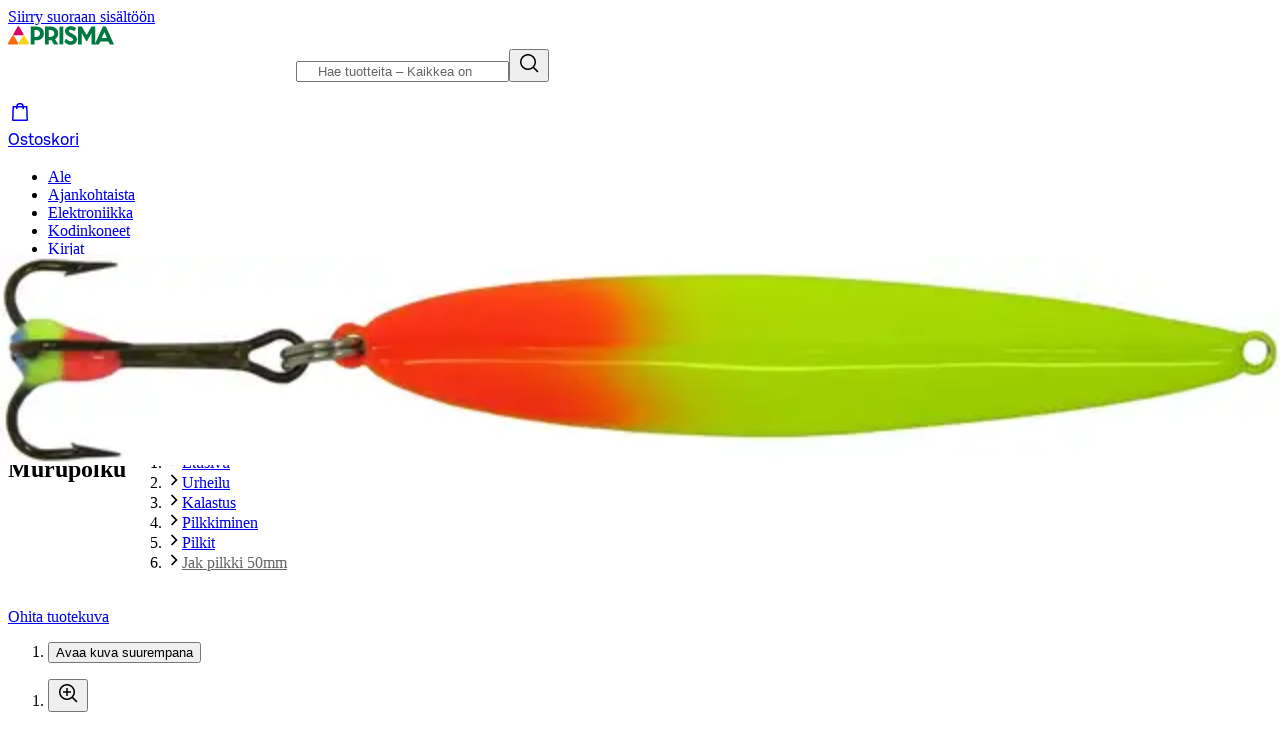

--- FILE ---
content_type: application/javascript; charset=utf-8
request_url: https://www.prisma.fi/_next/static/chunks/1757-ebb26b1ea66201d5.js
body_size: 14809
content:
!function(){try{var e="undefined"!=typeof window?window:"undefined"!=typeof global?global:"undefined"!=typeof self?self:{},t=(new e.Error).stack;t&&(e._sentryDebugIds=e._sentryDebugIds||{},e._sentryDebugIds[t]="4cb2903e-5261-49b7-b52a-00a6eab3d8d3",e._sentryDebugIdIdentifier="sentry-dbid-4cb2903e-5261-49b7-b52a-00a6eab3d8d3")}catch(e){}}(),(self.webpackChunk_N_E=self.webpackChunk_N_E||[]).push([[1757],{15073:(e,t,l)=>{"use strict";l.d(t,{eB:()=>c,nh:()=>d,i2:()=>u});var a=l(26514),r=l(75834),n=l(91159),i=l(3611);let o=e=>{let{parentBlockSize:t,totalBlockSize:l,childAs:r="div"}=e,n=t-l;if(!(n>0))return null;let o=s({blockSize:n});return(0,a.jsx)("ul"===r||"ol"===r?"li":"div",{className:(0,i.cx)("pointer-events-none",o),"aria-hidden":"true"})},s=e=>{let{blockSize:t}=e;switch(t){case 2:default:return"col-span-2";case 4:return"col-span-4";case 6:return"col-span-6";case 8:return"col-span-8";case 10:return"col-span-10";case 12:return"col-span-12"}},c=e=>{let{blockSize:t=p,blockType:l=m,fullRow:r,className:n,parentClassName:o,parentBlockSize:s,parentAs:c="div",childAs:d="div",ref:u,isFocusable:b=!1,isSnapPoint:h=!0,...v}=e,k=12-t,j=(0,i.cx)("group/link self-stretch",{"snap-start":"li"===c&&h},{"col-start-1 sm:col-start-1 md:col-start-1 lg:col-start-1 xl:col-start-1":r},x({blockSize:t,parentBlockSize:s}),o),y=(0,i.cx)("relative flex flex-col w-full h-full group",{"focus-within:border-color-border-focus rounded-16 focus-within:shadow-outline-m overflow-hidden":"card"===l},{"rounded-16 overflow-hidden":"flat-card"===l},n);return(0,a.jsxs)(a.Fragment,{children:[(0,a.jsx)(f,{as:c,className:j,children:(0,a.jsx)(f,{as:d,ref:u,className:y,...v,...b?{tabIndex:0}:{},children:e.children})}),r&&k>0&&(0,a.jsx)("div",{className:"".concat(g({blockSize:k}))})]})},d=e=>{let{children:t,parentBlockSize:l}=e;return(0,a.jsx)("div",{className:(0,i.cx)("relative h-full",v({parentBlockSize:l})),children:t})},u=e=>{let{parentBlockSize:t,fullRow:l,className:s,childAs:c="ul",scrollControls:d,ref:u,...m}=e,p=r.Children.toArray(e.children),x=k(p),{ref:h,onScroll:g,scrollState:j,scrollTo:y}=d,N=(0,i.cx)("relative min-h-0 h-auto","-mx-8 lg:-mx-12 -my-8 lg:-my-12",v({parentBlockSize:t})),T=(0,i.cx)("grid grid-flow-col gap-8 lg:gap-12 hide-scrollbar overflow-x-auto snap-x snap-mandatory motion-safe:scroll-smooth h-full","scroll-pl-8 lg:scroll-pl-12 p-8 lg:p-12",b({blockSize:t}),{"!list-none":"ul"===c||"ol"===c},s);return(0,a.jsxs)(a.Fragment,{children:[l&&(0,a.jsx)("div",{className:"col-span-full h-0"}),(0,a.jsxs)("div",{className:N,ref:u,children:[(0,a.jsxs)(f,{as:c,ref:h,onScroll:g,className:T,...m,children:[p,(0,a.jsx)(o,{parentBlockSize:t,totalBlockSize:x,childAs:c})]}),(0,a.jsx)(n.g,{scrollState:j,scrollTo:y,buttonSize:"size-40 xl:size-48",buttonBgColor:"!bg-color-text-default-neutral",leftPosition:"-left-12 max-[1464px]:left-0",rightPosition:"-right-12 max-[1464px]:right-0",rounded:!1})]}),l&&(0,a.jsx)("div",{className:"col-span-full h-0"})]})},m="card",p=2,f=e=>{let{as:t="div",children:l,...a}=e;return r.createElement(t,a,l)},b=e=>{let{blockSize:t}=e;switch(t){case 4:return"auto-cols-[minmax(calc((100%-1.5rem)/4),100%)] sm:auto-cols-[minmax(calc((100%-1.5rem)/4),100%)] lg:auto-cols-[minmax(calc((100%-2.25rem)/4),100%)]";case 6:return"auto-cols-[minmax(calc((100%-1.5rem)/4),100%)] sm:auto-cols-[minmax(calc((100%-1.5rem)/4),100%)] lg:auto-cols-[minmax(calc((100%-3.75rem)/6),100%)]";case 8:return"auto-cols-[minmax(calc((100%-1.5rem)/4),100%)] sm:auto-cols-[minmax(calc((100%-1.5rem)/4),100%)] lg:auto-cols-[minmax(calc((100%-5.25rem)/8),100%)]";default:return"auto-cols-[minmax(calc((100%-1.5rem)/4),100%)] sm:auto-cols-[minmax(calc((100%-3.5rem)/8),100%)] lg:auto-cols-[minmax(calc((100%-8.25rem)/12),100%)]"}},x=e=>{let{blockSize:t,parentBlockSize:l}=e;if(l)switch(t){case 2:return"col-span-2";case 4:return"col-span-4";case 6:return"col-span-6";case 8:return"col-span-8";case 10:return"col-span-10";default:return"col-span-12"}return h({blockSize:t})},h=e=>{let{blockSize:t}=e;switch(t){case 2:default:return"min-w-[min(9.2rem,100%)] col-span-6 sm:col-span-3 lg:col-span-2";case 4:return"col-span-12 sm:col-span-6 lg:col-span-4";case 6:return"col-span-12 sm:col-span-6";case 8:return"col-span-12 sm:col-span-6 lg:col-span-8";case 10:return"col-span-12 sm:col-span-6 lg:col-span-10";case 12:return"col-span-12"}},g=e=>{let{blockSize:t}=e;switch(t){case 2:default:return"min-w-[min(9.2rem,100%)] col-span-6 sm:col-span-3 lg:col-span-2";case 4:return"hidden sm:block sm:col-span-6 lg:col-span-4";case 6:return"hidden sm:block sm:col-span-6";case 8:return"hidden lg:block lg:col-span-8";case 10:return"hidden sm:block sm:col-span-6 lg:col-span-10";case 12:return"hidden sm:block"}},v=e=>{let{parentBlockSize:t}=e;switch(t){case 4:return"col-span-12 sm:col-span-6 lg:col-span-4";case 6:return"col-span-12 sm:col-span-6 lg:col-span-6";case 8:return"col-span-12 sm:col-span-6 lg:col-span-8";default:return"col-span-12"}},k=e=>e.reduce((e,t)=>{var l;return r.isValidElement(t)&&(null==(l=t.props.blockProps)?void 0:l.blockSize)?e+t.props.blockProps.blockSize:e},0)},20630:(e,t,l)=>{"use strict";l.r(t),l.d(t,{YouTubeVideo:()=>o,YouTubeVideoBlock:()=>s});var a=l(26514);l(75834);var r=l(9992),n=l(15073);let i=[/^https:\/\/www\.youtube\.com\/watch\?v=([0-9a-zA-Z-_]+)$/,/^https:\/\/youtu\.be\/([0-9a-zA-Z-_]+)$/,/^https:\/\/www\.youtube\.com\/embed\/([0-9a-zA-Z-_]+)$/],o=e=>{let{videoUrl:t,videoTitle:l}=e,n=(e=>{for(let t of i){let l=t.exec(e);if(l&&l[1])return l[1]}})(t),{t:o}=(0,r.Bd)("page");return n?(0,a.jsx)("iframe",{src:"https://www.youtube.com/embed/".concat(n),title:l||o("cms-youtube-video-title"),allow:"accelerometer; autoplay; clipboard-write; encrypted-media; gyroscope; picture-in-picture; web-share",allowFullScreen:!0,className:"aspect-video h-auto w-full border-none"}):null},s=e=>{let{videoUrl:t,videoTitle:l,...r}=e;return(0,a.jsx)(n.eB,{...r,children:(0,a.jsx)(o,{videoUrl:t,videoTitle:l})})}},22524:(e,t,l)=>{"use strict";l.d(t,{c:()=>n});var a=l(26514),r=l(8190);let n=()=>(0,a.jsx)(r.O,{rounding:"medium",heightClass:"h-[18rem]",className:"mt-20"})},22554:(e,t,l)=>{"use strict";l.d(t,{c:()=>a});let a=function(){let e=arguments.length>0&&void 0!==arguments[0]?arguments[0]:"",t=arguments.length>1&&void 0!==arguments[1]?arguments[1]:"https:";if(""===e)return"";try{return new URL(e),e}catch(l){return new URL(t+e).toString()}}},24192:(e,t,l)=>{"use strict";l.d(t,{r:()=>O});var a=l(26514),r=l(75834),n=l(33536),i=l(94248),o=l(54797),s=l(46709),c=l(45987),d=l(73940),u=l.n(d),m=l(77470);let p=[i.nA.HEADING_1,i.nA.HEADING_2,i.nA.HEADING_3,i.nA.HEADING_4,i.nA.HEADING_5,i.nA.HEADING_6],f=e=>{var t;return null!=(t=e.correctedLevel)?t:e.level},b=(e,t)=>{let l={...e},a=[...t];if(p.includes(e.nodeType)){let r=((e,t)=>{let l=t.find(t=>t.level===e);if(l)return l;let a=[...t].sort((e,t)=>f(t)-f(e)).find(t=>f(t)<=e);if(!a)return{level:e,correctedLevel:2};let r=f(a);return r<e-1?{level:e,correctedLevel:r+1}:{level:e}})(Number(e.nodeType.replace("heading-","")),t);2>=f(r)?a=[r]:a.push(r),r.correctedLevel&&(l.data={...l.data,renderAs:"heading-".concat(r.correctedLevel)})}if("text"!==l.nodeType&&Array.isArray(e.content)){let e=a;l.content=l.content.map(t=>{let l=b(t,e);return e=l.headings,l.node}),a=e}return{node:l,headings:a}};var x=l(50780),h=l(42688),g=l(97646),v=l(3611),k=l(7221),j=l(38225),y=l(78530),N=l(55516),T=l(72199),w=l(51688),I=l(58497),_=l(95964),A=l(76642),P=l(90942),L=l.n(P),S=l(90352);let D=(0,r.createContext)({pageName:"cms-page",hierarchyId:void 0}),C={[i.nA.HEADING_1]:"h1",[i.nA.HEADING_2]:"h2",[i.nA.HEADING_3]:"h3",[i.nA.HEADING_4]:"h4",[i.nA.HEADING_5]:"h5",[i.nA.HEADING_6]:"h6"},E=e=>{var t;let{data:l,content:r,nodeType:o}=e,s=C[null!=(t=l.renderAs)?t:o],c=r.filter(e=>e.nodeType===i.XD.HYPERLINK),d=r.some(e=>e.nodeType===i.XD.HYPERLINK),u=c[0],m=H(r),p=m.toLowerCase().replace(/\s/g,"-").replace(/ä/g,"a").replace(/ö/g,"o").replace(/å/g,"a"),f=m.trim();return d||""!==f&&"&nbsp;"!==f?(0,a.jsx)(s,{id:p,className:(0,v.cx)({"text-heading-large-medium mb-[0.62em]":o===i.nA.HEADING_1,"text-heading-medium-medium mb-[0.62em] mt-36":o===i.nA.HEADING_2,"text-heading-small-bold mb-[0.62em]":o===i.nA.HEADING_3,"text-heading-xsmall-bold mb-[0.62em]":o===i.nA.HEADING_4,"focus-visible:!outline-none":!!u}),children:d?(0,n.i)({nodeType:"document",data:{},content:r},G):m}):void 0},z=e=>{var t,l;let{children:r}=e,{ref:n,onScroll:i,scrollState:o}=(0,j.lJ)({offset:16});return(0,a.jsx)("div",{className:(0,v.cx)(L().richTextTable,"relative"),"data-scroll-start":null==(t=o.horizontal)?void 0:t.atStart,"data-scroll-end":null==(l=o.horizontal)?void 0:l.atEnd,"data-scrollable":!!o.horizontal,children:(0,a.jsx)("div",{className:"overflow-x-auto",ref:n,onScroll:i,tabIndex:0,children:r})})},R=e=>{let{content:t}=e,{pageName:l,hierarchyId:n}=(0,r.useContext)(D),i=(0,m.usePathname)(),o=(0,r.useMemo)(()=>({promotionalBlock:(0,w.h)({pageName:l,pathname:i}),playableGame:(0,_.W)(),youTubeVideo:(0,S.E)(),productStripe:(0,A.W)({pageName:l}),foldingListItem:(0,I.I)(),adServerSlot:(0,T.V)({hierarchyId:n})}),[l,n,i]);return t?(0,a.jsx)("div",{"data-test-id":"".concat(l,"-cms-content"),className:"w-full",children:(0,a.jsx)(c.tH,{beforeCapture:e=>{e.setTag("page",l),e.setTag("itemId",t.sys.id),e.setTag("hierarchyId",n)},children:(0,a.jsx)(N.O,{item:t,pageName:l,renderers:o,hierarchyId:n})},t.sys.id)}):null},B=e=>"text"===e.nodeType,H=e=>e.filter(B).map(e=>{let{value:t}=e;return t}).join(" "),G={renderMark:{bold:e=>(0,a.jsx)("span",{className:"text-body-medium-medium",children:e})},renderNode:{[i.XD.HYPERLINK]:e=>{let{content:t,data:l}=e,r=(l.uri||"").replace(k.tl.baseUrl(),""),n=(0,x.tb)(r),i=!0===l.openInNewTab,c=H(t).replace(/>>/g,""),d="underline"===u()(t,"[0].marks[0].type")?{as:"button",linkButtonProps:{color:"neutral",sizing:"medium"},icon:n?(0,a.jsx)(o.b,{}):(0,a.jsx)(s.D,{}),iconPosition:"after",className:"gap-4",target:n||i?"_blank":void 0}:{as:"a",target:n||i?"_blank":void 0};return(0,a.jsx)(x.Ox,{href:r,underline:!0,...d,onClick:r.startsWith("#")?e=>{let t=r.indexOf("#");if(-1===t)return;let l=r.substring(t+1),a=document.getElementById(l);if(a){e.preventDefault();let t=Math.max(a.getBoundingClientRect().top+window.pageYOffset-15,0);window.scrollTo({top:t,behavior:"smooth"});let l=a.matches("a, button, input, textarea, select, [tabindex]");l||a.setAttribute("tabindex","-1");try{a.focus({preventScroll:!0})}catch(e){a.focus()}l||a.addEventListener("blur",()=>a.removeAttribute("tabindex"),{once:!0})}}:void 0,children:c})},[i.nA.HEADING_1]:E,[i.nA.HEADING_2]:E,[i.nA.HEADING_3]:E,[i.nA.HEADING_4]:E,[i.nA.HEADING_5]:E,[i.nA.HEADING_6]:E,[i.nA.QUOTE]:e=>{let{data:t,content:l}=e,r={nodeType:"document",data:{renderAs:null==t?void 0:t.renderAs},content:l};return(0,a.jsx)("div",{className:"my-20 flex flex-col gap-16 rounded-4 bg-color-background-weak-primary p-16 [&>p]:m-0",children:(0,n.i)(r,G)})},[i.nA.EMBEDDED_ASSET]:e=>{let{data:t}=e,{file:l,description:r}=t.target.fields;return l.contentType.startsWith("image/")?(0,a.jsx)("div",{className:"my-20 overflow-hidden rounded-4",children:(0,a.jsx)(g.GL,{src:"https:".concat(l.url),alt:r||"",width:l.details.image.width,height:l.details.image.height,sizes:"100vw",style:{width:"100%",height:"auto"}})}):null},[i.nA.EMBEDDED_ENTRY]:e=>{let{data:t}=e;return(0,a.jsx)(R,{content:t.target})},[i.nA.TABLE]:e=>{let{content:t}=e,l={nodeType:"document",data:{},content:t.slice(0,1)},r={nodeType:"document",data:{},content:t.slice(1)};return(0,a.jsx)(z,{children:(0,a.jsxs)("table",{children:[(0,a.jsx)("thead",{children:(0,n.i)(l,G)}),(0,a.jsx)("tbody",{children:(0,n.i)(r,G)})]})})},[i.nA.PARAGRAPH]:e=>{let{content:t}=e;return(0,a.jsx)("p",{className:"mb-16",children:(0,n.i)({nodeType:"document",data:{},content:t},G)})}}},M=e=>{let{document:t,options:l}=e;try{let e=(0,r.useMemo)(()=>b(t,[{level:1}]).node,[t]);return(0,n.i)(e,l)}catch(e){return(0,a.jsx)(h.J,{image:y.l.MAINTENANCE,title:"500-error-title",text:"500-error-text",buttonText:"home",linkHref:"/",className:"mb-36"})}},O=e=>{let{pageName:t,document:l,className:r,hierarchyId:n}=e,i=(0,m.usePathname)();return(0,a.jsx)(D.Provider,{value:{pageName:t,hierarchyId:n},children:(0,a.jsx)("div",{className:(0,v.cx)(L().richText,"w-full my-20 mb-48",r),children:(0,a.jsx)(M,{document:l,options:G},i)})})}},24284:(e,t,l)=>{"use strict";l.d(t,{P:()=>T});var a=l(26514),r=l(28729),n=l(96456),i=l.n(n),o=l(9992),s=l(29982),c=l(31774),d=l(17556),u=l(52644),m=l(62873),p=l(3611),f=l(7221),b=l(63129),x=l(38225),h=l(19605),g=l(32172),v=l(34541),k=l(59318),j=l(97646),y=l(77681),N=l(15570);let T=e=>{var t;let{productData:l,analyticsMeta:n,headingLevel:T=3,onClick:w,gridIndex:I,commercialRibbons:_,availabilityRibbons:A,rating:P,onFocus:L,...S}=e,{sokId:D,slug:C,productName:E,mainImage:z,variantImages:R,discountPercentage:B,aoDiscountPercentage:H}=l,{t:G}=(0,o.Bd)("common"),{rmPlacements:M={}}=n,O=(0,m.jt)(),{data:U,adType:W}=null!=(t=(0,h.cx)({...l,...M}))?t:{},V=R&&R.length>0,F=(0,d.H)({commercialRibbons:_,aoDiscountPercentage:H,discountPercentage:B,showSponsoredRibbon:"SPA"===W}),$=(0,b.i)({debounceMs:16,hysteresis:5}),J=(0,x.lV)(()=>{let e=(0,h.cx)(l);if(e&&"SPA"===e.adType&&"rm_line_item_id"in M){let{trackingToken:t}=e.data;t&&(0,u.xV)({trackingToken:t}),(0,v.B)({event:"rm_impression_iab",...M,product_name:l.productName,product_id:l.sokId,position_index:I})}},{threshold:.5,iabStandards:!0});return(0,a.jsxs)("div",{ref:e=>{J.current=e,$.ref.current=e},className:(0,p.cx)("group/card relative flex size-full flex-col bg-color-white p-16 lg:p-12 xl:p-16 gap-8 rounded-16 border-transparent border-small hover:border-color-border-weak-neutral focus-within:border-color-border-focus border-solid",S.className),..."cnstrcDataAttributes"in l&&l.cnstrcDataAttributes,children:[F.length>0&&(0,a.jsx)("div",{className:"absolute left-16 z-base flex flex-col flex-wrap items-start gap-4 sm:text-body-small-regular sm:flex-row",children:F.map(e=>{let{key:t,theme:l,label:r,withSIcon:n,screenReaderInfo:i}=e;return(0,a.jsx)(y.f,{theme:l,label:r,withSIcon:n,screenReaderInfo:i,variant:"small"},t)})}),(0,a.jsx)("div",{className:(0,p.cx)("relative flex min-h-0 flex-col items-center justify-center bg-color-white",{"h-[10rem]":!V,"h-[7.5rem]":V}),children:(0,a.jsx)(j.X$,{width:192,height:291,className:"transition-transform duration-default ease-default motion-safe:group-focus-within/card:scale-105 motion-safe:group-hover/card:scale-105",src:z||"",alt:"",style:{objectFit:"contain",maxWidth:"85%",maxHeight:V?"7.5rem":"10rem"}})}),(0,a.jsx)("div",{children:V&&(0,a.jsx)(c.w,{images:R})}),(0,a.jsxs)("div",{className:"flex flex-col",children:[(0,a.jsx)(k.D,{headingLevel:T,className:"text-body-small-regular line-clamp-2 group-hover/card:underline",children:(0,a.jsx)(i(),{prefetch:!1,href:f.tl.product({sokId:D,slug:C,query:"?listName=".concat(n.listName,"&listNameExtra=").concat(n.listNameExtra)}),as:f.tl.product({sokId:D,slug:C,query:U?"?t=".concat(U.trackingToken):void 0}),className:"text-body-small-regular text-color-text-default-neutral no-underline after:absolute after:inset-0 after:content-[''] focus:outline-none",onClick:()=>{"rm_line_item_id"in M&&(0,h.jw)(D,M),(0,g.WH)({product:l,meta:n,gridIndex:I,availability:A,ratings:P?[P]:void 0,adServerMetaData:M}),O("select-item",{"sok-id":D,"list-name":n.listName,"list-name-extra":n.listNameExtra}),null==w||w(),(null==U?void 0:U.trackingToken)&&(0,u.lF)({trackingToken:U.trackingToken,sokId:D})},...L&&{onFocus:L},children:E})}),(0,a.jsx)("div",{className:"mt-8 flex min-h-12 items-center",children:P&&(null==P?void 0:P.count)>0&&(0,a.jsx)(r.e,{className:"leading-5",averageValue:(null==P?void 0:P.averageScore)||0,totalValue:5,count:null==P?void 0:P.count,hideTotalValue:!0,sizing:"xsmall",allowFraction:!0,valueDescription:G("rating-value-description"),compact:$.isNarrowerThan(175)})})]}),(0,a.jsxs)("div",{className:(0,p.cx)("flex grow flex-col min-h-[2.75rem] justify-end",{"mt-12":!(P&&(null==P?void 0:P.count)>0)}),children:[(0,a.jsx)(s.m,{aoPrice:l.aoPrice,finalPrice:l.finalPrice,regularPrice:l.regularPrice,variantPricesDiffer:l.variantPricesDiffer}),!!A&&(0,a.jsx)(N.P,{availabilityRibbons:A})]})]})}},51688:(e,t,l)=>{"use strict";l.d(t,{h:()=>m});var a=l(73967),r=l(602),n=l.n(r),i=l(23469),o=l.n(i),s=l(61422),c=l(7604),d=l(22554);let u=o()(()=>Promise.all([l.e(7984),l.e(8843)]).then(l.bind(l,48843)).then(e=>e.EnhancedPromoBlock),{loadableGenerated:{webpack:()=>[48843]}}),m=e=>{let{pageName:t,pathname:l}=e;return{component:u,props:e=>{var r,i,o,c,d,u,m;let x=n()(e.blockType)||"images",h="images"===x?f({images:e.images,pageName:t,internalTitle:e.internalTitle,pathname:l}):void 0,g="images"===x?f({images:e.showcaseImages,pageName:t,internalTitle:e.internalTitle,pathname:l}):void 0;return{cta:e.ctaLabel&&e.ctaLink?{label:e.ctaLabel,link:e.ctaLink,button:e.ctaButton,backgroundColor:(0,s.D)(e.ctaButtonBackgroundColor)||a.cd,borderColor:(0,s.D)(e.ctaButtonBackgroundColor)||a._3,labelColor:(0,s.D)(e.ctaLabelColor)||(0,s.D)(e.textColor)||a.xp,clickEvent:p({pageName:t,internalTitle:e.internalTitle,creative:"CTA - ".concat(e.internalTitle),eventName:"select_promotion",pathname:l})}:void 0,block:{backgroundVariant:e.backgroundVariant,backgroundColor:(0,s.D)(e.backgroundColor),contentPlacement:e.contentPlacement},blockType:x,layout:n()(null==(r=e.layout)?void 0:r[0]),images:h,showcaseImages:g,imagesToRender:(null==g?void 0:g.length)?g:h,foldingList:"foldingItemsList"===x&&e.foldingListItems?b({foldingListItems:e.foldingListItems,pageName:t,pathname:l}):void 0,productStripeProps:"productStripe"===x&&(null==(i=e.productStripe)?void 0:i.fields)?{sokIds:e.productStripe.fields.sokIds,listNameExtra:e.productStripe.fields.internalTitle,imageUrl:null==(d=e.productStripe.fields.picture)||null==(c=d.fields)||null==(o=c.file)?void 0:o.url,imageDescription:null==(m=e.productStripe.fields.picture)||null==(u=m.fields)?void 0:u.description}:void 0,textBlock:{title:e.title,text:e.body,subtitle:e.subtitle,ingress:e.ingress,textColor:(0,s.D)(e.textColor)},internalTitle:e.internalTitle,targetId:e.targetId}}}},p=e=>{let{pageName:t,internalTitle:l,creative:a,eventName:r,pathname:n}=e;return(0,c.J)({pageName:t,internalTitle:l,creative:a,eventName:r,creativeSlot:"".concat(t,"-promotionalBlock"),promotionLocation:n,promotionLocationType:(0,c.W)(n)})},f=e=>{let{images:t,pageName:l,internalTitle:a,pathname:r}=e;return t?t.filter(e=>void 0!==e).map(e=>{var n,i,o,s,c,u,m,f;let b=e.fields.ctaLabel&&e.fields.ctaLink?{label:e.fields.ctaLabel,link:e.fields.ctaLink,clickEvent:p({pageName:l,internalTitle:a,creative:e.fields.internalTitle,eventName:"select_promotion",pathname:r})}:void 0,x=p({pageName:l,internalTitle:a,creative:e.fields.internalTitle,eventName:"view_promotion",pathname:r}),h=e.fields.ribbon;if("promoImage"===e.sys.contentType.sys.id)return{src:(null==(i=e.fields.source)||null==(n=i.fields.file)?void 0:n.url)?(0,d.c)(e.fields.source.fields.file.url):void 0,altText:e.fields.alt,cta:b,viewEvent:x,ribbon:h,imageCount:t.length};{let{asset:l}=e.fields,a=(null==l||null==(s=l.fields.desktopImage)||null==(o=s.fields.file)?void 0:o.url)?(0,d.c)(null==l||null==(u=l.fields.desktopImage)||null==(c=u.fields.file)?void 0:c.url):void 0,r=(null==l||null==(f=l.fields.mobileImage)||null==(m=f.fields.file)?void 0:m.url)?(0,d.c)(null==l?void 0:l.fields.mobileImage.fields.file.url):a;return{desktopSrc:a,mobileSrc:r,backgroundColor:e.fields.backgroundColor,objectFit:e.fields.objectFit||"cover",objectPosition:e.fields.objectPosition||"center center",altText:null==l?void 0:l.fields.altText,cta:b,viewEvent:x,ribbon:h,imageCount:t.length}}}).filter(Boolean):[]},b=e=>{let{foldingListItems:t,pageName:l,pathname:a}=e;return t.filter(e=>void 0!==e).map(e=>({foldingItemHeader:e.fields.foldingListItemHeader,foldingItemContent:e.fields.foldingListItemText,foldingItemIcon:e.fields.foldingListIcon,viewEvent:p({pageName:l,internalTitle:e.fields.foldingListItemHeader,creative:e.fields.foldingListItemHeader,eventName:"view_promotion",pathname:a})}))}},55516:(e,t,l)=>{"use strict";l.d(t,{O:()=>c,W:()=>s});var a=l(26514),r=l(59032),n=l(45987),i=l(73940),o=l.n(i);let s=e=>{let{heroData:t,renderer:l,pageName:i,fallback:o}=e,s=l.component,c={};try{c=l.props(t)}catch(e){return(0,r.Cp)(e,{tags:{page:i,component:"hero"}}),null}return(0,a.jsx)(n.tH,{fallback:o,beforeCapture:e=>{e.setTag("page",i),e.setTag("component","hero")},children:(0,a.jsx)(s,{...c,dataNoSnippet:!0})})},c=e=>{let{item:t,pageName:l,renderers:i,hierarchyId:s}=e,c=o()(t,"sys.contentType.sys.id"),d=i[c];if(!d)return null;let u=d.component,m={};try{m=d.props(t.fields)}catch(e){return(0,r.Cp)(e,{tags:{page:l,contentId:c}}),null}return(0,a.jsx)(n.tH,{beforeCapture:e=>{e.setTag("page",l),e.setTag("contentId",c),e.setTag("hierarchyId",s)},children:(0,a.jsx)(u,{...m})})}},58497:(e,t,l)=>{"use strict";l.d(t,{I:()=>n});var a=l(23469);let r=l.n(a)()(()=>l.e(5438).then(l.bind(l,35438)).then(e=>e.FoldingListItem),{loadableGenerated:{webpack:()=>[35438]}}),n=()=>({component:r,props:e=>({item:{foldingItemHeader:e.foldingListItemHeader,foldingItemContent:e.foldingListItemText,foldingItemIcon:e.foldingListIcon}})})},59023:(e,t,l)=>{"use strict";l.d(t,{K:()=>s,r:()=>o});var a=l(26514);l(75834);var r=l(15073),n=l(24192),i=l(72030);let o=e=>{let{document:t,pageName:l,...i}=e;return(0,a.jsx)(r.eB,{blockType:"plain",...i,children:(0,a.jsx)(n.r,{document:t,className:"!my-0",pageName:l})})},s=()=>({component:o,props:e=>{let{fields:t}=e;return{pageName:"common-page",document:t.content,blockSize:(0,i.j)(t.blockSize),fullRow:t.fullRow}}})},61892:(e,t,l)=>{"use strict";l.d(t,{t:()=>p});var a=l(26514),r=l(46709),n=l(73967),i=l(97789),o=l(52644),s=l(3611),c=l(34541),d=l(50780),u=l(60499);let m=e=>{let{ribbonText:t,logoUrl:l,logoAltText:r,ribbonId:n,brandNameId:i}=e;return(0,a.jsxs)("div",{className:"flex items-center justify-between",children:[t&&(0,a.jsx)("span",{className:"text-body-small-regular rounded-4 bg-color-text-inverse-neutral px-8 py-4",id:n,children:t}),l&&(0,a.jsx)(u.e,{src:l,width:"48",height:"48",alt:r||"",className:"right-28 top-16 rounded-4 md:right-16",style:{objectFit:"contain"},id:i})]})},p=e=>{let{title:t,ctaLabel:l,ctaLink:u,ctaClickEvent:p,textColor:f=n.xp,trackingToken:b,ribbonText:x,logoAltText:h,logoUrl:g,className:v}=e,k=l&&u,j=x?"ribbon-".concat((0,i.A)()):void 0,y=h?"brand-".concat((0,i.A)()):void 0,N=t?"title-".concat((0,i.A)()):void 0,T=x||h||g;return(0,a.jsxs)("div",{className:(0,s.cx)("flex flex-col gap-16",{"gap-4":k},v),style:{color:f},children:[T&&(0,a.jsx)(m,{ribbonText:x,logoUrl:g,logoAltText:h,ribbonId:j,brandNameId:y}),t&&(0,a.jsx)("h2",{className:"text-heading-small-bold hyphens-auto lg:text-heading-large-bold",id:N,children:t}),k&&(0,a.jsx)(d.Ox,{href:u,as:"a",underline:!0,onClick:()=>{p&&(0,c.B)(p),b&&(0,o.lF)({trackingToken:b})},className:"text-body-medium-regular flex w-fit items-center gap-12 py-16 lg:text-body-large-regular",icon:(0,a.jsx)(r.D,{}),iconPosition:"after",children:l})]})}},66800:(e,t,l)=>{"use strict";l.d(t,{g:()=>T,l:()=>_});var a=l(26514),r=l(75834),n=l(26332),i=l.n(n),o=l(77470),s=l(15073),c=l(72030),d=l(22554),u=l(24284),m=l(96913),p=l(59023),f=l(99938),b=l(43532),x=l(3582),h=l(90929),g=l(23801),v=l(38225),k=l(32172),j=l(45865);let y={fits6cards:{2:2,4:4,6:6,8:8,10:10,12:12},fits4cards:{2:3,4:6,6:6,8:6,10:6,12:12},fits2cards:{2:6,4:12,6:12,8:12,10:12,12:12}},N=e=>"promoBlock"===e.type||"richText"===e.type,T=e=>{var t,l,n;let{blocks:c,parentBlockSize:d,viewListEventProps:u}=e,m=(0,r.useId)(),p=(0,r.useRef)(null),f=(0,r.useRef)(null),h=(null==(t=p.current)?void 0:t.clientWidth)||150,T=Math.min(d,Math.floor(((null==(l=f.current)?void 0:l.clientWidth)||300)/h)),[I,_]=(0,r.useState)("fits2cards");(0,r.useEffect)(()=>{let e=()=>{_((e=>e>=x.Q.lg?"fits6cards":e>=x.Q.sm?"fits4cards":"fits2cards")(window.innerWidth))};e();let t=i()(e,150);return window.addEventListener("resize",t),()=>{t.cancel(),window.removeEventListener("resize",t)}},[]);let A=(0,r.useMemo)(()=>(e=>{let{blocks:t,gridBreakpoint:l,parentBlockSize:a}=e,r=y[l][a],{snapPoints:n}=t.reduce((e,t,a)=>{let n,i=(n=t.blockSize,y[l][n]);return 0===a?(e.snapPoints.add(0),{snapPoints:e.snapPoints,accumulatedWidth:i}):e.accumulatedWidth+i>r?(e.snapPoints.add(a),{snapPoints:e.snapPoints,accumulatedWidth:i}):{snapPoints:e.snapPoints,accumulatedWidth:e.accumulatedWidth+i}},{snapPoints:new Set,accumulatedWidth:0});return n})({blocks:c,gridBreakpoint:I,parentBlockSize:d}),[c,I,d]),P=(0,v.lJ)({scrollAmount:T*h,offset:.5*h}),{ref:L}=P,S=(0,r.useCallback)(e=>{let t=L.current;if(!t)return;let l=t.children[e];if(l&&l.offsetLeft<t.scrollLeft){let l=((e,t)=>{var l;return null!=(l=Array.from(t).sort((e,t)=>e-t).findLast(t=>t<=e))?l:0})(e,A),a=t.children[l];a&&t.scrollTo({left:a.offsetLeft,behavior:(0,v.Q5)()})}},[L,A]),D=c.length>1&&N(c[0])&&!N(c[1])?c[0]:null,C=(0,o.usePathname)(),E=(0,b.v)({products:u.products}),z=(0,g.oJ)(E)?E.value:[],R=(0,v.lV)(()=>{u&&(0,k.WR)({visibleProducts:u.products,meta:{listName:u.listName,listNameExtra:u.listNameExtra,pathname:C},availability:void 0,ratings:z,adServerMetaData:u.adServerMetaData})});return(0,a.jsxs)(a.Fragment,{children:[D&&(0,a.jsx)(w,{block:{...D,blockSize:12,props:{...D.props,blockSize:12}},blockProps:{blockSize:12,parentClassName:"block lg:hidden"}},"".concat(D.id,"-standalone")),(0,a.jsxs)(s.nh,{parentBlockSize:d,children:[(0,a.jsx)(j.K,{targetId:"carousel-".concat(m),scrollToContent:!0,localeKey:"skip-products"}),(0,a.jsx)(s.i2,{childAs:"ol",blockSize:(null==(n=c[0])?void 0:n.blockSize)||2,parentBlockSize:d,fullRow:!1,scrollControls:P,ref:e=>{f.current=e,R.current=e},children:c.map((e,t)=>{let l=D&&e.id===D.id;return(0,a.jsx)(w,{block:e,blockProps:{parentAs:"li",blockSize:e.blockSize,parentBlockSize:d,ref:0===t?p:null,parentClassName:l?"hidden lg:block":void 0,onFocus:()=>S(t),isSnapPoint:A.has(t)}},e.id)})}),(0,a.jsx)(j.v,{targetId:"carousel-".concat(m)})]})]})},w=e=>{let{block:t,blockProps:l}=e;switch(t.type){case"productCard":return(0,a.jsx)(s.eB,{...l,children:(0,a.jsx)(I,{...t.props})});case"promoBlock":return(0,a.jsx)(m.d,{blockType:"flat-card",...l,...t.props,inCarousel:!0,isFocusable:!!["plain","text"].includes(t.props.variant)});case"richText":return(0,a.jsx)(p.r,{...l,...t.props,className:"justify-center focus-visible:outline-offset-0",isFocusable:!0});default:return null}},I=e=>{let{product:t,orderNumber:l,campaignCodes:r,headingLevel:n,analyticsMeta:i}=e,o=(0,f.v)({campaignCodes:r,products:[t]}),s=(0,b.v)({products:[t]}),c=(0,g.oJ)(s)?s.value:[],d=(0,g.oJ)(o)?o.value:{};return(0,a.jsx)(u.P,{productData:t,analyticsMeta:i,commercialRibbons:(null==d?void 0:d[t.sokId])||[],rating:c.find(e=>e.sokId===t.sokId),gridIndex:l,headingLevel:n})},_=()=>({component:T,props:e=>{let{fields:t,products:l,campaignCodes:a,pageData:r}=e,n={products:t.content.filter(e=>(null==e?void 0:e.sys.contentType.sys.id)==="productCardListComponent").map(e=>{let{fields:t}=e;return t.sokIds.flatMap(e=>l.find(t=>t.sokId===e)).filter(h.Gh)}).flat(),listName:k.$j.PRODUCT_STRIPE,listNameExtra:t.internalTitle,availability:void 0};return{parentBlockSize:parseInt(t.blockSize,10),blocks:A({fields:t,products:l,campaignCodes:a,pageData:r}),viewListEventProps:n}}}),A=e=>{let{fields:t,products:l,campaignCodes:a,pageData:r}=e;return t.content.filter(h.Gh).map((e,t)=>{let n=null==e?void 0:e.sys.contentType.sys.id;return"productCardListComponent"===n?L({block:e,index:t,products:l,campaignCodes:a,pageData:r}):"promoBlockComponent"===n?P({block:e,index:t,products:l,pageData:r}):"richTextComponent"===n?S({block:e,index:t}):void 0}).flat().filter(h.Gh)},P=e=>{var t,l,a,r,n,i,o,s;let{block:u,index:m,products:p,pageData:f}=e,{fields:b,sys:x}=u,h=(0,c.j)(null==b?void 0:b.blockSize)||2;return{blockSize:h,id:"".concat(x.id,"-").concat(m),orderNumber:m,type:"promoBlock",props:{blockSize:h,blockHeight:b.blockHeight,alt:b.alt,variant:b.variant,imageUrl:(0,d.c)(null==(a=b.image)||null==(l=a.fields)||null==(t=l.file)?void 0:t.url),imageTitle:null==(n=b.image)||null==(r=n.fields)?void 0:r.title,title:b.title,subtitle:b.subTitle,textLink:b.textLink,ctaLink:b.ctaLink,ctaLabel:b.ctaLabel,productData:null==p?void 0:p.find(e=>e.sokId===b.sokId),ribbon:b.ribbon,brandLogo:(0,d.c)(null==(s=b.brandLogo)||null==(o=s.fields)||null==(i=o.file)?void 0:i.url),pageData:f}}},L=e=>{let{block:t,index:l,products:a,campaignCodes:r,pageData:n}=e,{fields:i,sys:o}=t;return i.sokIds.flatMap(e=>a.find(t=>t.sokId===e)).filter(h.Gh).map(e=>({blockSize:2,id:"".concat(o.id,"-").concat(e.sokId),orderNumber:l,type:"productCard",props:{product:e,campaignCodes:r,orderNumber:l,headingLevel:3,internalTitle:t.fields.internalTitle||"",analyticsMeta:{listName:k.$j.PRODUCT_STRIPE,pathname:null==n?void 0:n.slug,listNameExtra:i.internalTitle}}}))},S=e=>{let{block:t,index:l}=e,{fields:a,sys:r}=t;return{blockSize:(0,c.j)(null==a?void 0:a.blockSize)||2,id:"".concat(r.id,"-").concat(l),orderNumber:l,type:"richText",props:{document:a.content,pageName:"common-page"}}}},72030:(e,t,l)=>{"use strict";l.d(t,{j:()=>a});let a=e=>{let t=Number(e);return(e=>Number.isInteger(e)&&e>=2&&e<=12)(t)?t:2}},72199:(e,t,l)=>{"use strict";l.d(t,{D:()=>I,V:()=>_});var a=l(23469),r=l.n(a),n=l(26514),i=l(75834),o=l(73967),s=l(15073),c=l(66800),d=l(22554),u=l(22524),m=l(99073),p=l(61892),f=l(90929),b=l(79087),x=l(23801),h=l(32609),g=l(32172),v=l(34541),k=l(14860);let j=e=>{let{title:t,ctaLabel:l,ctaLink:a,sokIds:r,imageUrl:i,imageDescription:o,logoAltText:s,logoUrl:c,ribbonText:d,adServerMetadata:m,campaignCodes:p,pageData:f}=e,g=(0,h.m)({fetcher:async e=>{let[t]=await Promise.all([(0,b.ob)({sokIds:r,signal:e})]);if(!t.length)throw Error("No products found for SOK IDs ".concat(r.join(", ")," in AdServerStripe"));return{products:t}}});return(0,n.jsx)(k.S,{children:(0,x.YW)({data:g,loading:()=>(0,n.jsx)(u.c,{}),success:e=>{let{products:r}=e;return(0,n.jsx)(y,{title:t,ctaLabel:l,ctaLink:a,products:r,imageUrl:i,imageDescription:o,logoAltText:s,logoUrl:c,ribbonText:d,adServerMetadata:m,campaignCodes:p,pageData:f})},failure:e=>(console.error(["PRODUCT_STRIPE_ERROR",e]),null)})})},y=e=>{let{title:t,ctaLabel:l,ctaLink:a,products:r,imageUrl:u,imageDescription:b,logoAltText:x,logoUrl:h,ribbonText:k,adServerMetadata:j,campaignCodes:y,pageData:N}=e,T=r||[],{trackingToken:w,...I}=j,_=T.length>3,A=l&&a,P=u?{blockSize:4,id:"promoBlock-0",orderNumber:0,type:"promoBlock",props:{blockSize:4,blockHeight:"default",alt:b,variant:A?"plain-link":"plain",imageUrl:(0,d.c)(u),imageTitle:j.rm_placement_name,theme:"Default-Dark",ctaLink:a,ctaLabel:l,campaignCodes:y,pageData:N}}:void 0,L=[_?P:void 0,...T.map((e,t)=>({blockSize:2,id:e.sokId,type:"productCard",orderNumber:t+1,props:{product:e,blockSize:2,campaignCodes:y||[],orderNumber:t+1,headingLevel:3,inCarousel:!0,analyticsMeta:{listName:g.$j.PRODUCT_STRIPE,listNameExtra:j.rm_placement_name,rmPlacements:I,pathname:null==N?void 0:N.slug}}}))].filter(f.Gh),S=j?I:void 0;return(0,i.useEffect)(()=>{j&&(0,v.B)({event:"rm_regular_impression",...I})},[null==j?void 0:j.trackingToken]),(0,n.jsxs)(s.eB,{blockSize:12,blockType:"plain",children:[(0,n.jsx)(p.t,{title:t,ctaLabel:l,ctaLink:a,textColor:o.xp,logoAltText:x,logoUrl:h,trackingToken:j.trackingToken,ribbonText:k}),_?(0,n.jsx)(c.g,{blocks:L,parentBlockSize:12,viewListEventProps:{products:T,listName:g.$j.AD_SERVER_PRODUCT_RECOMMENDATIONS,listNameExtra:"adserver_poc",availability:void 0,adServerMetaData:S}}):(0,n.jsx)(m.Cv,{products:T,sokIds:T.map(e=>e.sokId),alignment:"center",campaignCodes:y||void 0,headingLevel:3,internalTitle:t||"",adServerMetaData:S})]})};var N=l(99068);let T=e=>{let{placementId:t,hierarchyId:l,campaignCodes:a,ribbonText:r,pageData:i}=e,o=(0,N.e)({placementId:t,hierarchyId:l});return(0,n.jsx)(k.S,{children:(0,x.YW)({data:o,notAsked:()=>(0,n.jsx)(u.c,{}),loading:()=>(0,n.jsx)(u.c,{}),failure:()=>null,success:e=>{var l,o,s,c,d,u,m,p,f,b,x,h,g,v,k,y;let N=(null==e||null==(l=e.data)?void 0:l.ads)||[];if(0===N.length||!N[0])return;let T=N.flatMap(e=>e.advertised_skus).filter(e=>void 0!==e),w=null!=(y=N[0].tracking_token)?y:"",I=null==(o=N[0].custom_parameters)?void 0:o.placement_name,_=N[0].line_item_id,A=null==(s=N[0].custom_parameters)?void 0:s.line_item_name;return(0,n.jsx)(j,{sokIds:T,ribbonText:r,logoAltText:null==(d=N[0])||null==(c=d.custom_parameters)?void 0:c.logo_alt_text,title:null==(u=N[0])?void 0:u.headline,imageUrl:null==(f=N[0])||null==(p=f.creatives)||null==(m=p.bannerImage)?void 0:m.url,imageDescription:"",ctaLabel:null==(x=N[0])||null==(b=x.custom_parameters)?void 0:b.cta_text,ctaLink:null==(h=N[0])?void 0:h.link_url,logoUrl:null==(k=N[0])||null==(v=k.creatives)||null==(g=v.logo)?void 0:g.url,campaignCodes:a,pageData:i,adServerMetadata:{trackingToken:w,rm_placement_id:t,rm_placement_name:I,rm_line_item_id:_,rm_line_item_name:A}})}})})},w=r()(()=>Promise.all([l.e(7984),l.e(7585)]).then(l.bind(l,37585)).then(e=>e.AdServerPlacement),{loadableGenerated:{webpack:()=>[37585]}}),I=()=>({component:T,props:e=>{let{fields:t,campaignCodes:l,pageData:a}=e;return{placementId:t.carouselProductPlacementId,ribbonText:t.ribbonText,hierarchyId:"",campaignCodes:l,pageData:a}}}),_=e=>{let{hierarchyId:t}=e;return{component:w,props:e=>({carouselProductPlacementId:e.carouselProductPlacementId,ribbonText:e.ribbonText,gridProductPlacementId:e.gridProductPlacementId,hierarchyId:t,searchKeywords:e.searchKeywords,slotPositions:e.slotPositions})}}},76642:(e,t,l)=>{"use strict";l.d(t,{W:()=>o});var a=l(23469),r=l.n(a),n=l(61422);let i=r()(()=>Promise.all([l.e(7984),l.e(3865)]).then(l.bind(l,73865)).then(e=>e.CmsProductLoader),{loadableGenerated:{webpack:()=>[73865]}}),o=e=>{let{pageName:t}=e,l="article-page"===t,a=l?3:4;return{component:i,props:e=>{var t,r,i,o,s;return{backgroundColor:(0,n.D)(e.backgroundColor),carouselTriggerCount:a,className:l?"!my-48":"!mt-64",ctaClickEvent:e.ctaLink&&e.internalTitle?{event:"product_stripe_cta_click",click_url:e.ctaLink,item_list_name:e.internalTitle}:void 0,ctaLabel:e.ctaLabel,ctaLink:e.ctaLink,displayVariant:"productStripe",imageDescription:null==(r=e.picture)||null==(t=r.fields)?void 0:t.description,imageUrl:null==(s=e.picture)||null==(o=s.fields)||null==(i=o.file)?void 0:i.url,listNameExtra:e.internalTitle,pictureCta:e.pictureCta,pictureCtaLabel:e.pictureCtaLabel,promotionName:e.internalTitle,sokIds:e.sokIds,textColor:(0,n.D)(e.textColor),title:e.title}}}}},90352:(e,t,l)=>{"use strict";l.d(t,{E:()=>c,W:()=>s});var a=l(23469),r=l.n(a),n=l(72030),i=l(20630);let o=r()(()=>Promise.resolve().then(l.bind(l,20630)).then(e=>e.YouTubeVideo),{loadableGenerated:{webpack:()=>[20630]}}),s=()=>({component:i.YouTubeVideoBlock,props:e=>{let{fields:t}=e;return{videoUrl:t.videoUrl,blockSize:(0,n.j)(t.blockSize),fullRow:t.fullRow,videoTitle:t.videoTitle}}}),c=()=>({component:o,props:e=>({videoUrl:e.videoUrl,videoTitle:e.videoTitle})})},90942:e=>{e.exports={richText:"rich-text_richText__bRyTv",richTextTable:"rich-text_richTextTable__I11Az"}},91159:(e,t,l)=>{"use strict";l.d(t,{g:()=>u});var a=l(26514),r=l(4281),n=l(41811),i=l(72857),o=l(82435),s=l(57679),c=l(9992),d=l(3611);let u=e=>{let{scrollState:{horizontal:t,vertical:l},scrollTo:u,buttonSize:m="size-32",buttonBgColor:p="!bg-color-element-strong-neutral",leftPosition:f="left-0",rightPosition:b="right-0",rounded:x=!0}=e,h=(0,d.cx)("!absolute z-base active:opacity-80 ".concat(p," ").concat(m),x?"!p-0 !min-w-0":"opacity-85 hover:opacity-100"),{t:g}=(0,c.Bd)("common");return(0,a.jsxs)(a.Fragment,{children:[!!t&&!t.atStart&&(0,a.jsxs)(r.$n,{color:"neutral",compact:!0,variant:"filled",sizing:"small",pill:x,className:(0,d.cx)(h,f,"top-1/2 -translate-y-1/2"),onClick:()=>u({direction:"horizontal",to:"start"}),tabIndex:-1,children:[(0,a.jsx)("span",{className:"sr-only",children:g("previous")}),(0,a.jsx)(n.I,{size:"16",color:"#fff"})]}),!!t&&!t.atEnd&&(0,a.jsxs)(r.$n,{color:"neutral",compact:!0,variant:"filled",sizing:"small",pill:x,className:(0,d.cx)(h,b,"top-1/2 -translate-y-1/2"),onClick:()=>u({direction:"horizontal",to:"end"}),tabIndex:-1,children:[(0,a.jsx)("span",{className:"sr-only",children:g("next")}),(0,a.jsx)(i.P,{size:"16",color:"#fff"})]}),!!l&&!l.atStart&&(0,a.jsxs)(r.$n,{color:"neutral",compact:!0,variant:"filled",sizing:"small",pill:x,className:(0,d.cx)(h,"top-0 left-1/2 -translate-x-1/2"),onClick:()=>u({direction:"vertical",to:"start"}),tabIndex:-1,children:[(0,a.jsx)("span",{className:"sr-only",children:g("top")}),(0,a.jsx)(o.i,{size:"16",color:"#fff"})]}),!!l&&!l.atEnd&&(0,a.jsxs)(r.$n,{color:"neutral",compact:!0,variant:"filled",sizing:"small",pill:x,className:(0,d.cx)(h,"bottom-0 left-1/2 -translate-x-1/2"),onClick:()=>u({direction:"vertical",to:"end"}),tabIndex:-1,children:[(0,a.jsx)("span",{className:"sr-only",children:g("bottom")}),(0,a.jsx)(s.J,{size:"16",color:"#fff"})]})]})}},95964:(e,t,l)=>{"use strict";l.d(t,{W:()=>n});var a=l(23469);let r=l.n(a)()(()=>l.e(9834).then(l.bind(l,39834)).then(e=>e.PlayableGame),{loadableGenerated:{webpack:()=>[39834]}}),n=()=>({component:r,props:e=>({gameId:e.gameId,gameTitle:e.gameTitle})})},96913:(e,t,l)=>{"use strict";l.d(t,{d:()=>L,O:()=>z});var a=l(26514);l(75834);var r=l(77470),n=l(15073),i=l(72030),o=l(22554),s=l(50780),c=l(32971),d=l(17556),u=l(4281),m=l(46709);let p=e=>{let{title:t}=e;return t&&(0,a.jsx)(u.$n,{className:"!text-body-small-regular !absolute bottom-16 right-16 ![overflow-wrap:anywhere]",color:"neutral",variant:"filled",sizing:"medium",pill:!0,icon:(0,a.jsx)(m.D,{size:"24"}),iconPos:"after","data-test-id":"promotional-block-image-link",tabIndex:-1,children:t})};var f=l(29982),b=l(3611),x=l(59318);let h=e=>{let{productData:t,headingLevel:l=3}=e;return(0,a.jsx)("div",{className:"absolute bottom-0 flex w-full justify-end p-16 text-color-text-default-neutral",children:(0,a.jsxs)("div",{className:(0,b.cx)("relative flex flex-col justify-between rounded-16 bg-color-white p-16","focus-within:border-color-border-focus focus-within:shadow-outline-m min-w-[min(100%,11.5rem)] min-h-[8rem]"),children:[(0,a.jsxs)(x.D,{headingLevel:l,className:"text-body-small-regular line-clamp-2 min-w-full max-w-[9.5rem] text-ellipsis [overflow-wrap:break-word] group-hover:underline",children:[t.productName,(0,a.jsx)("span",{className:"sr-only",children:"."})]}),(0,a.jsxs)("div",{className:"flex w-full flex-row flex-wrap items-center justify-between",children:[(0,a.jsx)(f.m,{aoPrice:t.aoPrice,finalPrice:t.finalPrice,regularPrice:t.regularPrice,variantPricesDiffer:t.variantPricesDiffer,isProductDetail:!0}),(0,a.jsx)(u.$n,{compact:!0,color:"neutral",variant:"tonal",sizing:"large",icon:(0,a.jsx)(m.D,{size:"24"}),iconPos:"before","aria-hidden":!0,"data-test-id":"promotional-block-image-link",tabIndex:-1})]})]})})};var g=l(54797);let v=e=>{let{title:t,subtitle:l,link:r}=e;return t&&r?(0,a.jsxs)("div",{className:(0,b.cx)("absolute bottom-0 left-0 flex h-auto w-full flex-col items-start justify-end p-16 text-color-text-inverse-neutral [overflow-wrap:anywhere]",'before:absolute before:inset-0 before:block before:size-auto before:bg-gradient-to-b before:from-transparent before:via-color-text-default-neutral/65 before:to-color-text-default-neutral/90 before:content-[""]'),children:[(0,a.jsx)("h2",{className:"text-heading-small-bold z-dropdown sm:text-heading-medium-bold group-hover/link:underline",children:t}),(0,a.jsxs)("div",{className:"z-dropdown flex items-center",children:[l&&(0,a.jsx)("p",{className:"text-body-small-regular group-hover/link:underline",children:l}),(0,s.tb)(r)?(0,a.jsx)(g.b,{className:"ml-2",size:"16","aria-hidden":!0}):(0,a.jsx)(m.D,{className:"ml-2",size:"16","aria-hidden":!0})]})]}):null};var k=l(77681),j=l(99938),y=l(23801),N=l(7221),T=l(38225),w=l(7604),I=l(34541),_=l(19914),A=l(78530),P=l(97646);let L=e=>{let{blockHeight:t,alt:l,variant:i,imageUrl:o,imageTitle:s,title:d,subtitle:u,textLink:m,ctaLink:f,ctaLabel:x,productData:g,ribbon:j,brandLogo:y,brandName:N,theme:L,inCarousel:z=!1,campaignCodes:R,pageData:B,parentClassName:H,...G}=e,M="product-detail"===i&&g,O=(0,r.usePathname)(),U=e=>(0,w.J)({pageName:(null==B?void 0:B.pageType)||"",internalTitle:(null==B?void 0:B.internalTitle)||"",creative:s||"",creativeSlot:"".concat(null==B?void 0:B.pageType,"-promoBlock"),eventName:e,promotionLocation:O,promotionLocationType:(null==B?void 0:B.pageType)||""}),W=(0,T.lV)(()=>{(0,I.B)(U("view_promotion"))});return(0,a.jsx)(n.eB,{...G,parentClassName:H,className:"group/animation",blockType:["plain"].includes(i)?"flat-card":"card",ref:W,children:(0,a.jsx)(S,{variant:i,link:D({variant:i,productData:g,ctaLink:f,textLink:m}),title:C({variant:i,ctaLabel:x,title:d,subtitle:u}),onClick:()=>{(0,I.B)(U("select_promotion")),(0,_.ef)((null==B?void 0:B.internalTitle)||"")},children:(0,a.jsxs)("div",{className:(0,b.cx)("relative flex flex-col aspect-auto",(0,c.rQ)({theme:L,type:"bgColor"}),{"min-h-[30rem]":"tall"===t,"min-h-[21rem] h-full":"default"===t&&z,"min-h-[15rem] sm:min-h-[21rem]":"default"===t&&!z}),children:[M&&(0,a.jsx)(E,{campaignCodes:R,product:g,cmsRibbonLabel:j}),!M&&j&&(0,a.jsx)("div",{className:"absolute left-16 top-16 z-base flex flex-col flex-wrap items-start gap-4 sm:text-body-small-regular sm:flex-row",children:(0,a.jsx)(k.f,{theme:"white",label:j,variant:"small"})}),y&&(0,a.jsx)(P.GL,{fallback:A.l.PROMO_BLOCK_FALLBACK,src:y,alt:N||"",width:48,height:48,loading:"lazy",className:"absolute right-16 top-16 z-dropdown w-48 rounded-4"}),(0,a.jsx)(P.GL,{fallback:A.l.PROMO_BLOCK_FALLBACK,desktopMediaQuery:"(min-width: 1024px)",mobileMediaQuery:"(max-width: 1023px)",src:o||"",alt:"plain"===i&&l||"",fill:!0,loading:"lazy",className:(0,b.cx)({"transition-transform duration-default ease-default motion-safe:group-hover/animation:scale-105 motion-safe:group-focus-within/animation:scale-105":"plain"!==i},"relative size-auto flex-1 overflow-hidden object-center object-cover block opacity-96")}),"text"===i&&(0,a.jsx)(v,{title:d,subtitle:u,link:m}),"button"===i&&(0,a.jsx)(p,{title:x}),"product-detail"===i&&g&&(0,a.jsx)(h,{productData:g})]})})})},S=e=>{let{link:t,children:l,variant:r,title:n,onClick:i}=e;return"plain"!==r&&t?(0,a.jsx)(s.Ox,{href:t,as:"a",className:"block w-full",icon:null,"aria-label":"plain-link"===r?n:void 0,onClick:i,children:l}):(0,a.jsx)("div",{className:"size-full",children:l})},D=e=>{let{variant:t,productData:l,ctaLink:a,textLink:r}=e;switch(t){case"text":return r;case"button":case"plain-link":return a;case"product-detail":return(null==l?void 0:l.sokId)&&N.tl.product({sokId:l.sokId,slug:l.slug});default:return}},C=e=>{let{variant:t,ctaLabel:l,title:a,subtitle:r}=e;switch(t){case"text":return"".concat(a,". ").concat(r);case"plain-link":return l;default:return}},E=e=>{let{campaignCodes:t,product:l,cmsRibbonLabel:r}=e,n=(0,j.v)({campaignCodes:t,products:[l]}),i=(0,y.oJ)(n)?n.value:{},{discountPercentage:o,aoDiscountPercentage:s,sokId:c}=l,u=[{key:"cms",theme:"white",label:r,withSIcon:!1,screenReaderInfo:void 0},...(0,d.H)({commercialRibbons:i[c],aoDiscountPercentage:s,discountPercentage:o,showSponsoredRibbon:!1})].filter(e=>!!e.label);return u&&0!==u.length?(0,a.jsx)("div",{className:"absolute left-16 top-16 z-base flex flex-col flex-wrap items-start gap-4 sm:text-body-small-regular sm:flex-row",children:u.map(e=>{let{key:t,theme:l,label:r,withSIcon:n,screenReaderInfo:i}=e;return(0,a.jsx)(k.f,{theme:l||"white",label:r||"",variant:"small",withSIcon:n,screenReaderInfo:i},t)})}):null},z=()=>({component:L,props:e=>{var t,l,a,r,n,s,c,d,u;let{fields:m,products:p,campaignCodes:f,pageData:b}=e;return{blockHeight:m.blockHeight,alt:m.alt,variant:m.variant,imageUrl:(0,o.c)(null==(a=m.image)||null==(l=a.fields)||null==(t=l.file)?void 0:t.url),imageTitle:null==(n=m.image)||null==(r=n.fields)?void 0:r.title,title:m.title,subtitle:m.subTitle,textLink:m.textLink,ctaLink:m.ctaLink,ctaLabel:m.ctaLabel,fullRow:m.fullRow,productData:null==p?void 0:p.find(e=>e.sokId===m.sokId),ribbon:m.ribbon,brandLogo:(0,o.c)(null==(d=m.brandLogo)||null==(c=d.fields)||null==(s=c.file)?void 0:s.url),brandName:null==(u=m.brandLogo)?void 0:u.fields.description,blockSize:(0,i.j)(m.blockSize),campaignCodes:f,pageData:b}}})},99068:(e,t,l)=>{"use strict";l.d(t,{e:()=>p});var a=l(88640),r=l(28502),n=l(32609),i=l(75834),o=l(89500),s=l(63630),c=l(10471),d=l(62964);let u={loadAd:!1,allowTracking:!1};var m=l(85693);let p=e=>{let{placementId:t,hierarchyId:l}=e,p=(()=>{let e=(0,o.c)(),t=(0,s.d)(),l=(0,c.$)(d.D.services.RetailMediaTools);return(0,i.useMemo)(()=>e&&(t||null!==l)?l?{loadAd:!0,allowTracking:!0}:{...u,loadAd:!0}:u,[l,e,t])})(),f=(0,m.s)("RetailMediaTools"),b=(0,r.GV)(r.MH);return(0,n.m)({fetcher:async()=>{if(p.loadAd&&void 0!==f&&t)return(0,a.g)({placementId:t,sessionId:f,hierarchyId:l,idToken:p.allowTracking&&(null==b?void 0:b.length)?b:null})},options:{skip:!p.loadAd||void 0===f},dependencies:[l,b]})}},99073:(e,t,l)=>{"use strict";l.d(t,{Cv:()=>f,JN:()=>b,tD:()=>x});var a=l(26514),r=l(77470),n=l(15073),i=l(24284),o=l(99938),s=l(43532),c=l(90929),d=l(3611),u=l(23801),m=l(38225),p=l(32172);let f=e=>{let{sokIds:t,products:l,campaignCodes:r,alignment:n,headingLevel:i,internalTitle:d,adServerMetaData:m}=e,p=t?t.map(e=>l.find(t=>t.sokId===e)).filter(c.Gh):[],f=(0,o.v)({campaignCodes:r,products:p}),x=(0,s.v)({products:p}),h=(0,u.oJ)(f)?f.value:{},g=(0,u.oJ)(x)?x.value:[];return 0===p.length?null:(0,a.jsx)(b,{products:p,commercialRibbons:h,ratings:g,alignment:n,headingLevel:i,internalTitle:d,adServerMetaData:m})},b=e=>{let{products:t,commercialRibbons:l,ratings:o,alignment:s,headingLevel:c=3,internalTitle:u,adServerMetaData:f}=e,b=(0,r.usePathname)(),x=(0,m.lV)(()=>{(0,p.WR)({visibleProducts:t,meta:{listName:p.$j.PRODUCT_STRIPE,listNameExtra:u,pathname:b},availability:void 0,ratings:o,adServerMetaData:f})});return(0,a.jsx)("ul",{className:(0,d.cx)("contents",{"justify-center":"center"===s},{"items-start":"left"===s}),children:t.map((e,t)=>(0,a.jsx)(n.eB,{ref:0===t?x:void 0,blockSize:2,parentAs:"li",blockType:"card",children:(0,a.jsx)(i.P,{productData:e,analyticsMeta:{listName:p.$j.PRODUCT_STRIPE,pathname:b,listNameExtra:u,rmPlacements:f},commercialRibbons:(null==l?void 0:l[e.sokId])||[],rating:o.find(t=>t.sokId===e.sokId),gridIndex:t,headingLevel:c})},e.sokId))})},x=()=>({component:f,props:e=>{let{fields:t,products:l,campaignCodes:a,sectionData:r}=e;return{sokIds:t.sokIds,products:l,campaignCodes:a,alignment:(null==r?void 0:r.alignment)||"left",internalTitle:t.internalTitle||""}}})}}]);

--- FILE ---
content_type: application/javascript; charset=utf-8
request_url: https://www.prisma.fi/_next/static/chunks/9263-142ed499239c300a.js
body_size: 5489
content:
!function(){try{var e="undefined"!=typeof window?window:"undefined"!=typeof global?global:"undefined"!=typeof self?self:{},t=(new e.Error).stack;t&&(e._sentryDebugIds=e._sentryDebugIds||{},e._sentryDebugIds[t]="72cf4c52-5b36-42ee-8e74-5c03a065d850",e._sentryDebugIdIdentifier="sentry-dbid-72cf4c52-5b36-42ee-8e74-5c03a065d850")}catch(e){}}();"use strict";(self.webpackChunk_N_E=self.webpackChunk_N_E||[]).push([[9263],{14818:(e,t,i)=>{i.d(t,{V0:()=>o,lK:()=>a,tC:()=>l,yj:()=>r});let r=e=>o(e.clickAndCollectQuantity||e.storeDeliveryQuantity||"Prisma"===e.chain&&e.rawShelfQuantity||0),l=e=>{let t=e.map(r);return t.includes("available")?"available":t.includes("low")?"low":"unavailable"},a=e=>o(e.clickAndCollectQuantity||e.storeDeliveryQuantity||0),o=e=>e>3?"available":e>0?"low":"unavailable"},14860:(e,t,i)=>{i.d(t,{S:()=>a});var r=i(26514),l=i(75834);let a=e=>{let{children:t}=e,[i,a]=(0,l.useState)(!1);return(0,l.useEffect)(()=>{a(!0)},[]),i?(0,r.jsx)(r.Fragment,{children:t}):null}},28813:(e,t,i)=>{i.d(t,{J:()=>n});var r=i(26514),l=i(3611),a=i(30050),o=i(97646);let n=e=>{let{priority:t,cdnImageTemplate:i,onImageClick:n}=e;return(0,r.jsx)(o.X$,{priority:t,src:i?(0,a.dk)({imageTemplate:i,image:i.mainImage}):"",width:120,height:120,alt:"",style:{objectFit:"contain",objectPosition:"center",height:"100%",maxWidth:"100%"},className:(0,l.cx)({"cursor-pointer":n}),onClick:n,"data-test-id":"cart-item-image"})}},29484:(e,t,i)=>{i.d(t,{T:()=>d,f:()=>c});var r=i(28502),l=i(92698),a=i(42928),o=i(19605),n=i(19914);let c=e=>{var t,i,l,n,c,d,s,u,v,m,y,p,h,f,k,b,g;let{item:_,availability:w={},deliveryMethod:x}=e,I=null==(t=_.discountBreakdown)?void 0:t.some(e=>{let{isCoop:t}=e;return t}),P=_.listPrice,S=_.netPrice,C=I?_.netPrice:void 0,E=(null==(i=r.M_.getState().session.accountInformation)?void 0:i.bonus_card_number)?C:void 0,M=S!==P&&S!==C,D=M?(0,a.U)(S):void 0,T=M?(P-S)/100:void 0,N=(0,a.U)(E||P),j=null==(l=_.discountBreakdown)?void 0:l.find(e=>e.discountCode&&""!==e.discountCode.trim()),A=null==(n=_.selectedOptions)?void 0:n.find(e=>e.optionLabel.toLowerCase().includes("koko")),O=null==(c=_.selectedOptions)?void 0:c.find(e=>e.optionLabel.toLowerCase().includes("v\xe4ri")),q=[{item_id:_.parentSokId?_.parentSokId:_.sokId,item_name:null!=(p=_.name)?p:"",coupon:null==j?void 0:j.discountCode,discount:T,index:void 0,item_brand:null!=(h=_.brand)?h:"",item_category:null!=(f=_.category)?f:"",item_list_name:_.analyticsListName,item_variant:null==O?void 0:O.label,item_variant_id:_.parentSokId?_.sokId:void 0,item_size:null==A?void 0:A.label,lowest_price:_.thirtyDayLowestPrice?(0,a.U)(_.thirtyDayLowestPrice):void 0,location_id:void 0,price:N,quantity:_.quantity,has_stock:null==(k=w.ecom)||k,has_cc_stock:null!=(b=w.clickAndCollect)?b:void 0,has_bm_stock:null!=(g=w.brickAndMortar)?g:void 0,has_atmosphere_images:!!(null==(s=_.cdnImageTemplate)||null==(d=s.atmosphereImages)?void 0:d.length),...(0,o.X8)(_.sokId),onews_data:_.onews_data||!1,novelty:!!_.novelty,installation_service:!!(null==(v=_.services)||null==(u=v.installationService)?void 0:u.status),disposal_service:!!(null==(y=_.services)||null==(m=y.disposalService)?void 0:m.status)}],B={currencyCode:"EUR",value:D||N,items:q};switch(x){case"click-and-collect":B.click_and_collect=!0;break;case"store-delivery":B.store_delivery=!0}return{ecommerce:B}},d=e=>{var t,i,c,d,s,u,v,m,y,p,h,f,k,b,g;let{item:_,selectedVariant:w,selectedSize:x,selectedColor:I,availability:P={},analyticsMeta:S}=e,C=(null==w?void 0:w.regularPrice)||_.regularPrice,E=(null==w?void 0:w.finalPrice)||_.finalPrice,M=(null==w?void 0:w.aoPrice)||_.aoPrice,D=(null==w?void 0:w.thirtyDayLowestPrice)||_.thirtyDayLowestPrice,T=null==(c=_.options)||null==(i=c.find(e=>"vari_description"===e.code))||null==(t=i.values.find(e=>e.uid===I))?void 0:t.label,N=null==(u=_.options)||null==(s=u.find(e=>"koko"===e.code))||null==(d=s.values.find(e=>e.uid===x))?void 0:d.label,j=(null==(v=r.M_.getState().session.accountInformation)?void 0:v.bonus_card_number)?M:void 0,A=E!==C&&E!==M,O=A?(0,a.U)(E):void 0,q=A?(C-E)/100:void 0,B=(0,a.U)(j||C),R=(null==S?void 0:S.listName)?"".concat(S.listName).concat("undefined"!==S.listNameExtra?" - ".concat(S.listNameExtra):""):"product detail page - ".concat(_.sokId),Q=(0,l.Bd)()?(0,n.le)(_.sokId):void 0,V=[{item_id:_.sokId,item_name:(null==w?void 0:w.productName)||_.productName,discount:q,index:void 0,item_brand:null!=(h=null==(m=_.brand)?void 0:m.name)?h:"",item_category:null!=(f=_.category)?f:"",item_list_name:R,item_variant:T,item_variant_id:null==w?void 0:w.sokId,item_size:N,lowest_price:D?(0,a.U)(D):void 0,location_id:void 0,price:B,quantity:1,has_stock:null==(k=P.ecom)||k,has_cc_stock:null!=(b=P.clickAndCollect)?b:void 0,has_bm_stock:null!=(g=P.brickAndMortar)?g:void 0,has_atmosphere_images:!!(null==(p=_.cdnImageTemplate)||null==(y=p.atmosphereImages)?void 0:y.length),promotion_name:Q,...(0,o.X8)(_.sokId),onews_data:!!_.oneWorldSyncData,novelty:!!_.novelty,installation_service:!!_.installationService,disposal_service:!!_.disposalService}];return{ecommerce:{currencyCode:"EUR",value:O||B,items:V}}}},30050:(e,t,i)=>{i.d(t,{K0:()=>v,MB:()=>u,dk:()=>n,i4:()=>c,o0:()=>d,rF:()=>s});var r=i(2728),l=i.n(r),a=i(9992),o=i(92698);let n=e=>{let{imageTemplate:t,image:i,seo:r}=e;return"".concat(t.cdnTemplate.replace("{ASSET_ID}",i.assetId).replace("{EXTENSION}",r?"png":(e=>e.some(e=>"webp"===e)?"webp":e[0])(i.extensions)))},c=(e,t)=>t.filter(t=>t.sokId===e).map(e=>e.quantity)[0]||0,d=e=>e.some(e=>"ecom"===e.type),s=e=>{var t;return!!(null==e?void 0:e.hasVariants)||!!(null==e||null==(t=e.variantImages)?void 0:t.length)},u=e=>{let{hasEnabledFeatureFlag:t,ribbonPercentage:i}=e;return i?t?l()(i):Math.trunc(i):0},v=e=>{let{t}=(0,a.Bd)("products");return Object.entries(e).reduce((e,i)=>{let[r,l]=i;return l&&e.push({term:t("description"===r?"other-properties":(0,o.P7)(r)),description:l}),e},[])}},32423:(e,t,i)=>{i.d(t,{W:()=>l});var r=i(38935);let l=(e,t)=>t?a(t):Math.min(...e.map(a)),a=e=>e.clickAndCollectQuantity>0||72===e.deliveryTime.clickAndCollectDeliveryHours?e.deliveryTime.clickAndCollectDeliveryHours:(0,r.xM)(e.deliveryTime.storeDeliveryDaysMax)},46149:(e,t,i)=>{i.d(t,{g:()=>n,q:()=>o});var r=i(26514),l=i(75834);let a=(0,l.createContext)(void 0),o=e=>{let{omConfiguration:t,children:i}=e;return(0,r.jsx)(a.Provider,{value:{omConfiguration:t},children:i})},n=()=>{let e=(0,l.useContext)(a);if(!e)throw Error("useOmConfiguration must be used within a OmConfigurationProvider");return e.omConfiguration}},52644:(e,t,i)=>{i.d(t,{lF:()=>o,nu:()=>n,xV:()=>a});var r=i(18815);let l="https://api.eu.retailmediatools.com/v1",a=async e=>{let{trackingToken:t}=e;c("".concat(l,"/track/i.gif?t=").concat(t))},o=async e=>{let{trackingToken:t,sokId:i}=e;return c("".concat(l,"/track/c?t=").concat(t,"&sku=").concat(i))},n=async e=>{let{trackingToken:t,sokId:i}=e;return c("".concat(l,"/track/a?t=").concat(t,"&sku=").concat(i))},c=async e=>{try{let t=await fetch(e);if(200!==t.status){let e=await t.json();throw Error(JSON.stringify(e))}}catch(e){(0,r.l)(e,["AD_SERVER_ERROR"])}}},77013:(e,t,i)=>{i.d(t,{A3:()=>d,Pz:()=>c,mU:()=>s,yW:()=>u});var r=i(9992),l=i(32423),a=i(14818),o=i(38935),n=i(87982);let c=e=>{if(0===e.length)return[o.Cc,o.kI];let t=e.reduce((e,t)=>t.storeDeliveryQuantity>0&&t.deliveryTime.storeDeliveryDaysMax<e.deliveryTime.storeDeliveryDaysMax?t:e,e[0]);return[t.deliveryTime.storeDeliveryDaysMin,t.deliveryTime.storeDeliveryDaysMax]},d=(e,t,i)=>{var r;if(!e)return t("common:availability-unavailable");let{deliveryMethod:l,clickAndCollectDeliveryHours:n,storeDeliveryDaysMax:c,storeDeliveryDaysMin:d,storeContext:s,storeStock:u}=e,v=null!=(r=null==i?void 0:i.useNewTranslationFormat)&&r;switch(l){case"store-delivery":return t("list"===s?"cart:store-delivery-stores-list-days":"common:shipment-store-delivery",{range:"".concat(d,"–").concat(c)});case"click-and-collect":if((0,o.yJ)(n)){if(!v&&u&&"low"===(0,a.V0)(u))return t("cart:click-and-collect-delivery-time-days-with-stock",{stock:u,days:(0,o.JA)(n)});return t(v?"cart:click-and-collect-delivery-time-days-wo-prefix":"cart:click-and-collect-delivery-time-days",{days:(0,o.JA)(n)})}if(!v&&u&&"low"===(0,a.V0)(u))return t("cart:click-and-collect-delivery-time-hours-with-stock",{stock:u,hours:n});return t("single"===s||"list"===s?v?"cart:click-and-collect-delivery-time-hours-wo-prefix":"cart:click-and-collect-delivery-time-hours":"common:availability-hours-click-and-collect",{hours:n});case"brick-and-mortar":return t("common:availability-only-in-store");default:return t("common:availability-available")}},s=e=>e.filter(e=>e.storeDeliveryQuantity>0||e.clickAndCollectQuantity>0||e.rawShelfQuantity>0),u=()=>{var e,t;let{t:i}=(0,r.Bd)(["common","cart"]),{baseProduct:a,selectedVariant:u,availabilitiesBySokId:v}=(0,n.Bj)(),m=(e=>Object.keys(e).reduce((t,i)=>{let r=e[i],a="availability"in r?s(r.availability.storeQuantities):[];if(0===a.length)return t;let[n,d]=c(a);return{...t,[i]:{deliveryMethod:(0,o.VY)(a),clickAndCollectDeliveryHours:(0,l.W)(a),storeDeliveryDaysMin:n,storeDeliveryDaysMax:d}}},{}))(v),y=null!=(t=null==u?void 0:u.sokId)?t:null==a||null==(e=a.product)?void 0:e.sokId;return y?d(m[y],i):i("common:availability-available")}},77295:(e,t,i)=>{i.d(t,{C:()=>l,i:()=>a});var r=i(26514);let l=e=>{let{id:t,type:i,atomic:l}=e;return(0,r.jsx)("div",{className:"sr-only",id:"aria-live-region-".concat(t),"aria-live":i,"aria-atomic":l?"true":"false"})},a=e=>{let{text:t,id:i,timeout:r}=e,l=()=>{let e="aria-live-region-".concat(i),r=document.getElementById(e);r&&r.hasAttribute("aria-live")?(r.innerText="",setTimeout(()=>{r.innerText=t+"​"},50)):console.error("Missing corresponding aria-live element with id ".concat(e,"."))};void 0!==r?setTimeout(l,r):l()}},85899:(e,t,i)=>{i.d(t,{D:()=>l});var r=i(9992);let l=e=>{var t,i,l;let{t:a}=(0,r.Bd)(["cart","products"]);switch(null!=(l=null==e||null==(t=e.delivery)?void 0:t.deliveryMethod)?l:null==e||null==(i=e.selectedStore)?void 0:i.deliveryMethod){case"click-and-collect":case"store-delivery":return a("click-and-collect-cart-info-title");case"hope-gift":return a("products:hope-campaign-title");default:return a("delivery-label")}}},87982:(e,t,i)=>{i.d(t,{Bj:()=>s,C2:()=>m,Mr:()=>u,Ym:()=>p,_u:()=>y,hM:()=>n,mi:()=>v,uk:()=>d});var r=i(26514),l=i(75834),a=i(28502);let o=(0,l.createContext)(void 0),n=e=>{var t,i;let{page:a,baseProduct:n,availability:s,children:u,availabilitiesBySokId:v}=e,m=(0,l.useMemo)(()=>"pdp"===a?c(n.product,v):void 0,[a,n,v]),y=Object.keys(null!=(t=null==m?void 0:m.sizeTree)?t:{}),[p,h]=(0,l.useState)(Object.keys(null!=(i=null==m?void 0:m.colorTree)?i:{})[0]),[f,k]=(0,l.useState)((null==y?void 0:y.length)===1?y[0]:void 0),[b,g]=(0,l.useState)(void 0);(0,l.useEffect)(()=>{p&&f&&(null==n?void 0:n.product.variants)?g(d(n.product.variants,[p,f])):g(void 0)},[null==n?void 0:n.product.variants,p,f]);let _=(null==n?void 0:n.analyticsMeta)?"".concat(n.analyticsMeta.listName).concat("undefined"!==n.analyticsMeta.listNameExtra?" - ".concat(n.analyticsMeta.listNameExtra):""):"product detail page - ".concat(null==n?void 0:n.product.sokId),w=(0,l.useMemo)(()=>"pdp"===a?{page:a,baseProduct:{...n,analyticsMeta:{...n.analyticsMeta,resolvedAnalyticsListName:_}},options:m,selectedColor:p,setSelectedColor:h,selectedSize:f,setSelectedSize:k,selectedVariant:b,availabilitiesBySokId:v}:{page:a,availability:s,availabilitiesBySokId:v},[a,n,_,m,p,f,b,v,s]);return(0,r.jsx)(o.Provider,{value:w,children:u})},c=(e,t)=>{let i={},r={};return e&&(e.options.forEach(e=>{"vari_description"===e.code?e.values.forEach(e=>{i[e.uid]={label:e.label,imageTemplate:e.imageTemplate,sizes:[]}}):"koko"===e.code&&e.values.forEach(e=>{r[e.uid]={label:e.label,colors:[]}})}),e.variants.forEach(e=>{let l=e.attributes.find(e=>"vari_description"===e.code),a=e.attributes.find(e=>"koko"===e.code),o=null==t?void 0:t[e.sokId],n=("availability"in o?o.aggregated:o)||{};if(l&&a){let e=i[l.uid],t=r[a.uid];e&&t&&(e.sizes.push({availability:n,uid:a.uid}),t.colors.push({availability:n,uid:l.uid}))}})),{colorTree:i,sizeTree:r}},d=(e,t)=>{if(!(t.length<e[0].attributes.length))return e.find(e=>t.every(t=>e.attributes.some(e=>e.uid===t)))},s=e=>{let t=(0,l.useContext)(o);if(!t)throw Error("useProduct must be used within a ProductProvider");let i=(0,a.GV)(a.VE).find(t=>t.sokId===e);return{...t,currentProductInCart:i}},u=()=>{var e;let t=(0,l.useContext)(o);if(!t)throw Error("useProductOptions must be used within a ProductProvider");return null==(e=t.options)?void 0:e.colorTree},v=()=>{var e;let t=(0,l.useContext)(o);if(!t)throw Error("useProductOptions must be used within a ProductProvider");return null==(e=t.options)?void 0:e.sizeTree},m=()=>{let e=(0,l.useContext)(o);if(!e)throw Error("useSelectedColor must be used within a ProductProvider");let{selectedColor:t,setSelectedColor:i}=e;return{selectedColor:t,setSelectedColor:i}},y=()=>{let e=(0,l.useContext)(o);if(!e)throw Error("useSelectedSize must be used within a ProductProvider");let{selectedSize:t,setSelectedSize:i}=e;return{selectedSize:t,setSelectedSize:i}},p=()=>{let e=(0,l.useContext)(o);if(!e)throw Error("useSelectedVariant must be used within a ProductProvider");return e.selectedVariant}},96496:(e,t,i)=>{i.d(t,{J:()=>a});var r=i(9992),l=i(38935);let a=e=>{let{deliveryMethod:t,availabilityStatus:i,clickAndCollectDeliveryHours:a=l.yA,pickupDays:o,pickingStartsHour:n,pickingEndsHour:c,hidePickupTime:d=!1}=e,{t:s}=(0,r.Bd)(["cart","common"]),u=(0,l.ky)({deliveryMethod:t,deliveryTimeHours:a}),v=d?"":s("cart:store-pickup-time-days",{days:o});if(i&&"unavailable"===i)return s("cart:store-unavailable-info");if("brick-and-mortar"===t)return s("cart:store-brick-and-mortar-info");if("hope-gift"===t)return s("cart:hope-gift-info");if("carrier-shipping"===t)return s("delivery-info");if(u){let e=s("cart:store-delivery-info");return v?"".concat(e," ").concat(v):e}if((0,l.yJ)(a))return v;let m=s("cart:click-and-collect-cart-info-text",{pickingStartsHour:n,pickingEndsHour:c});return v?"".concat(m," ").concat(v):m}},99204:(e,t,i)=>{i.d(t,{l:()=>u});var r=i(75834),l=i(77470),a=i(9992),o=i(87982),n=i(77295),c=i(52644),d=i(62873),s=i(28502);let u=(e,t)=>{let{sokId:i,selectedStore:u,deliveryMethod:m,amount:y,analyticsListName:p,parentItemId:h,showErrorToast:f,services:k}=e,b=(0,s.jL)(),{t:g}=(0,a.Bd)(["cart","common"]),_=t||"add-to-cart-button",w=(0,d.jt)(),x=(0,l.useSearchParams)().get("t"),{baseProduct:I,currentProductInCart:P,selectedSize:S,selectedColor:C,selectedVariant:E}=(0,o.Bj)(i),{klevuId:M,thirtyDayLowestPrice:D}=E||(null==I?void 0:I.product)||{},T=!!(null==I?void 0:I.product.oneWorldSyncData),N=!!(null==I?void 0:I.product.novelty),{weight:j,logisticsAttribute:A,grossWeight:O}=(null==I?void 0:I.product)||{},q=(0,r.useRef)(void 0),B=(0,r.useMemo)(()=>S&&C?[{code:"koko",uid:S},{code:"vari_description",uid:C}]:[],[S,C]),R=null==E?void 0:E.sokId,Q=(0,r.useMemo)(()=>{let e=q.current;return q.current=u,{productId:i,variantProductId:R,klevuId:M,thirtyDayLowestPrice:D,selectedStore:u,previousSelectedStore:e,analyticsListName:p,parentItemId:h,onews_data:T,novelty:N,services:k,weight:j,grossWeight:O,logisticsAttribute:A,deliveryMethod:m}},[i,R,M,D,u,m,q,p,h,T,k,N,j,O,A]);return{increaseTrigger:()=>{var e;return(0,n.i)({text:g("cart:add-to-cart-button-loading"),id:_}),b((0,s.bR)({cartRequest:{...Q,quantity:1,selectedOptions:null!=(e=null==B?void 0:B.map(e=>{let{uid:t}=e;return t}))?e:void 0},showErrorToast:f})).then(e=>{v(e)||(w("add-to-cart",{"sok-id":i,quantity:1}),x&&(0,c.nu)({trackingToken:x,sokId:i}),(0,n.i)({text:g("cart:added-to-cart-label",{amount:y+1}),id:_,timeout:300}))})},decreaseTrigger:()=>((0,n.i)({text:g("cart:removing-from-cart-label"),id:_}),b((0,s.NE)({cartRequest:{...Q,productId:null!=R?R:i,quantity:1}})).then(e=>{v(e)||(0,n.i)({text:g("cart:removed-from-cart-label",{amount:y-1}),id:_})})),removeTrigger:()=>((0,n.i)({text:g("cart:removing-from-cart-label"),id:_}),b((0,s.SM)({cartRequest:{productId:null!=R?R:i,selectedStore:Q.selectedStore,deliveryMethod:Q.deliveryMethod,onews_data:T,novelty:N,services:Q.services}})).then(e=>{v(e)||(0,n.i)({text:g("cart:removed-from-cart"),id:_})})),modifyTrigger:()=>{var e;return(0,n.i)({text:g("common:loading-label"),id:_}),b((0,s.ad)({cartRequest:{...Q,quantity:y,selectedOptions:null!=(e=null==B?void 0:B.map(e=>{let{uid:t}=e;return t}))?e:void 0}})).then(e=>{var t;if(v(e))return;let i=JSON.stringify(null==P?void 0:P.services)!==JSON.stringify(Q.services);i&&void 0===u?(0,n.i)({text:g("cart:add-to-cart-dialog-services-changed-announcement"),id:_,timeout:300}):i&&void 0!==u?(0,n.i)({text:g("cart:add-to-cart-dialog-services-and-delivery-method-changed-announcement"),id:_,timeout:300}):void 0!==Q.previousSelectedStore&&void 0!==u&&(null==(t=Q.previousSelectedStore)?void 0:t.id)!==(null==u?void 0:u.id)?(0,n.i)({text:g("cart:add-to-cart-dialog-change-store-announcement"),id:_,timeout:300}):(0,n.i)({text:g("cart:add-to-cart-dialog-change-delivery-announcement"),id:_,timeout:300})})}}},v=e=>"error"in e}}]);

--- FILE ---
content_type: application/javascript; charset=utf-8
request_url: https://www.prisma.fi/_next/static/chunks/pages/products/%5B...paths%5D-d2ce6f92072f0ccf.js
body_size: 25909
content:
!function(){try{var e="undefined"!=typeof window?window:"undefined"!=typeof global?global:"undefined"!=typeof self?self:{},t=(new e.Error).stack;t&&(e._sentryDebugIds=e._sentryDebugIds||{},e._sentryDebugIds[t]="4b90ab25-b4bb-4d2a-82f0-79fde45c3618",e._sentryDebugIdIdentifier="sentry-dbid-4b90ab25-b4bb-4d2a-82f0-79fde45c3618")}catch(e){}}(),(self.webpackChunk_N_E=self.webpackChunk_N_E||[]).push([[4637,8978],{4481:(e,t,l)=>{"use strict";l.d(t,{D:()=>v});var r=l(26514),a=l(2921),s=l(2239),n=l(92598),i=l(33685),o=l(77470),c=l(9992),d=l(21413),u=l(3611),m=l(7221),p=l(22298),h=l.n(p),x=l(19848),g=l.n(x);let v=e=>{let{customCrumbs:t,...l}=e,{t:a}=(0,c.Bd)(["page","common"]),s=(0,o.usePathname)(),n=(e=>{let{t}=(0,c.Bd)("common"),l=(0,o.usePathname)();return e&&e.length>0?e:((e,t)=>e.map(e=>{if("/"===e)return{path:e,label:t("home")};let l=t(g()(e,"/"));return{path:e,label:h()(l)}}))((e=>"/"===e?["/"]:e.split("#")[0].split("?")[0].split("/").map(e=>"/".concat(e)))(l),t)})([{label:a("common:home"),path:"/"},...null!=t?t:[]]),i=n.map((e,t)=>({position:t+1,name:e.label,item:m.tl.baseUrl(e.path)}));return(0,r.jsxs)("div",{...l,children:[(0,r.jsx)(d.gk,{itemListElements:i}),(0,r.jsxs)("nav",{className:"sm:hidden","aria-labelledby":"breadcrumb-heading-mobile",children:[(0,r.jsx)("h2",{id:"breadcrumb-heading-mobile",className:"sr-only",children:a("breadcrumb")}),(0,r.jsx)(f,{breadcrumbs:n})]},"breadcrumb-mobile-".concat(s)),(0,r.jsxs)("nav",{className:"hidden sm:flex","aria-labelledby":"breadcrumb-heading-desktop",children:[(0,r.jsx)("h2",{id:"breadcrumb-heading-desktop",className:"sr-only",children:a("breadcrumb")}),(0,r.jsx)(b,{breadcrumbs:n})]},"breadcrumb-desktop-".concat(s))]})},f=e=>{let{breadcrumbs:t}=e,l=null==t?void 0:t[0],c=null==t?void 0:t[t.length-2],d=t.length>3,u=d?t.slice(1,t.length-2):[],m=(0,o.usePathname)();return(0,r.jsxs)(a.B,{sizing:"small",children:[(0,r.jsx)(s.J,{href:null==l?void 0:l.path,iconPos:"before",icon:(0,r.jsx)(i.d,{"aria-label":l.label,"aria-hidden":2===t.length}),children:(null==t?void 0:t.length)===2&&(null==l?void 0:l.label)}),d&&(0,r.jsx)(n.q,{children:u.map((e,t)=>(0,r.jsx)(s.J,{href:e.path,children:e.label},t))}),l!==c&&(0,r.jsx)(s.J,{href:null==c?void 0:c.path,children:null==c?void 0:c.label})]},m)},b=e=>{let{breadcrumbs:t}=e,l=(0,o.usePathname)();return(0,r.jsx)(a.B,{showCurrentPage:!0,sizing:"small",children:(0,r.jsx)(r.Fragment,{children:t.map((e,l)=>{let a=l===t.length-1;return(0,r.jsx)(s.J,{href:e.path,"aria-current":a?"page":void 0,className:(0,u.cx)({"[&>a]:text-color-text-strong-neutral":a}),children:e.label},l)})})},l)}},17118:(e,t,l)=>{(window.__NEXT_P=window.__NEXT_P||[]).push(["/products/[...paths]",function(){return l(53875)}])},53875:(e,t,l)=>{"use strict";l.r(t),l.d(t,{__N_SSP:()=>lu,default:()=>lm});var r=l(26514),a=l(17321),s=l(88960),n=l(75834);let i=(0,n.createContext)({isDialogOpen:!1,toggleDialog:()=>{},ratingAggregate:{averageScore:0,count:0,sokId:""},initialReviews:[]}),o=e=>{let{children:t,ratingAggregate:l,initialReviews:a}=e,[s,o]=(0,n.useState)(!1),c=(0,n.useRef)(null);return(0,r.jsx)(i.Provider,{value:{isDialogOpen:s,toggleDialog:e=>{!s&&(null==e?void 0:e.currentTarget)&&(c.current=e.currentTarget),o(e=>(e&&c.current&&requestAnimationFrame(()=>{var e;null==(e=c.current)||e.focus()}),!e))},ratingAggregate:l,initialReviews:a},children:t})},c=()=>(0,n.useContext)(i);var d=l(60807),u=l(1407),m=l(33903),p=l(40291),h=l(96456),x=l.n(h),g=l(9992),v=l(71696),f=l(7221);let b=()=>{let{t:e}=(0,g.Bd)("products");return(0,v.t)().ecom?(0,r.jsx)("section",{className:"mb-16 w-full p-16 sm:p-36","data-test-id":"delivery-terms-container",children:(0,r.jsxs)("ul",{className:"flex flex-col gap-16 bg-color-white sm:flex-row sm:justify-between",children:[(0,r.jsx)(y,{url:f.tl.help("palautukset"),icon:(0,r.jsx)(u.T,{"aria-hidden":!0,size:"24",className:"text-color-text-strong-primary"}),children:e("product-delivery-info-free-return")}),(0,r.jsx)(y,{url:f.tl.help("toimitustavat#prisma.fi-myymalanouto"),icon:(0,r.jsx)(m.L,{"aria-hidden":!0,size:"24",className:"text-color-text-strong-primary"}),children:e("show-pickup-without-delievery-cost")}),(0,r.jsx)(y,{url:f.tl.help("usein-kysytyt-kysymykset#s-kayttajatili,-bonukset-ja-alennukset"),icon:(0,r.jsx)(p.Y,{"aria-hidden":!0,size:"24",className:"text-color-text-strong-primary"}),children:e("product-delivery-info-bonus")})]})}):null},y=e=>{let{icon:t,children:l,url:a}=e;return(0,r.jsxs)("li",{className:"flex flex-col items-center gap-8 md:px-48",children:[t,(0,r.jsx)(x(),{prefetch:!1,href:a,className:"text-center text-sm text-color-text-stronger-neutral",children:l})]})},j=()=>(0,r.jsxs)(r.Fragment,{children:[(0,r.jsx)(d.u,{surveyType:"product",className:"mt-20"}),(0,r.jsx)(b,{})]});var k=l(23469),w=l.n(k),N=l(4281),I=l(10336);let S=e=>{let{open:t,onOpenChange:l}=e,{t:a}=(0,g.Bd)("common");return(0,r.jsxs)(I.l,{title:a("cart-error-dialog-title"),open:t,onOpenChange:l,trigger:null,children:[(0,r.jsx)("p",{children:a("cart-error-dialog-content")}),(0,r.jsx)(N.$n,{variant:"filled",onClick:()=>l(!1),pill:!0,className:"mt-20 w-full",children:a("close")})]})};var C=l(61422),A=l(99938),P=l(87809),D=l(62873),B=l(28502),_=l(42928),T=l(30050),E=l(23801),O=l(90131),z=l(29484),R=l(34541),L=l(77295),M=l(3611),F=l(87982),V=l(66477),G=l(46709);let H=e=>{let{className:t="",ecommerceAttributes:l}=e,{t:a}=(0,g.Bd)("cart");return(0,r.jsx)(x(),{prefetch:!1,href:f.tl.cart,passHref:!0,legacyBehavior:!0,children:(0,r.jsx)(V.z,{variant:"filled",color:"neutral",className:(0,M.cx)("w-full",t),pill:!0,icon:(0,r.jsx)(G.D,{}),iconPos:"after",onClick:()=>{(0,R.B)({event:"pdp_cta_click_to_cart",...l})},sizing:"large",id:"go-to-cart-button",children:a("go-to-cart")})})};var U=l(94218),W=l(62247),Y=l(92698),$=l(99204),K=l(19914);let q=e=>{var t,l;let{cartQuantity:a,product:s,setShouldCheckAge:n,hasVariants:i,selectedSize:o,setShowSizeNotification:c,aggregatedAvailability:d,setShowOutOfStockNotification:u,setIsAddToCartDialogOpen:m,cartLoading:p,selectedVariant:h,selectedColor:x,selectedComplementaryProducts:v,showAddToCartButtonWithNotification:f=!1}=e,{t:b}=(0,g.Bd)("cart"),{baseProduct:y,currentProductInCart:j}=(0,F.Bj)(h?h.sokId:s.sokId),k=(0,B.jL)(),{increaseTrigger:w,decreaseTrigger:N}=(0,$.l)({sokId:s.sokId,amount:a,analyticsListName:null==y||null==(t=y.analyticsMeta)?void 0:t.resolvedAnalyticsListName,showErrorToast:!0,selectedStore:null==j?void 0:j.selectedStore,services:null==j?void 0:j.services,deliveryMethod:null==j||null==(l=j.delivery)?void 0:l.deliveryMethod}),I=async()=>{await N(),requestAnimationFrame(S)},S=()=>{let e=document.querySelector('[id^="product-title-"]');if(e)return void e.focus();let t=document.getElementById("add-to-cart-button-pdp");if(t)return void t.focus();requestAnimationFrame(S)};return(0,r.jsx)(W.AddToCartButton,{amount:a,suffixText:b("in-cart-suffix"),size:"large",onDecrease:I,onIncrease:()=>{if((0,Y.ZH)({ageLimit:s.ageLimit,savedAge:window.sessionStorage.getItem(U.persistKey)}))return void n(!0);if(i&&!o)return void c(!0);if(Object.values(d).every(e=>!e))return void u(!0);if(!a){(0,K.Ef)(s.sokId),m(!0);let e=y?(0,z.T)({item:y.product,availability:d,selectedVariant:h,selectedSize:o,selectedColor:x,analyticsMeta:y.analyticsMeta}):void 0;(0,R.B)({event:"initial_add_to_cart",...e,complementary_products:!!v}),k((0,B.Cf)(E.Op));return}w()},loading:p,disabled:!1,ariaDisabled:(e=>{let{brickAndMortar:t,...l}=e;return Object.values(l).every(e=>!e)})(d),className:"w-full",id:"pdp",selectedComplementaryProducts:v,showAddToCartButtonWithNotification:f})};var J=l(85899),X=l(96496),Z=l(46149),Q=l(77013);let ee=e=>{var t,l;let{ecommerceAttributes:a,setOpenDialogInSwitchState:s,setIsAddToCartDialogOpen:i}=e,{baseProduct:o}=(0,F.Bj)(),c=o.product,d=(0,Z.g)(),u=(0,F.Ym)(),m=(null==u?void 0:u.sokId)||c.sokId,p=(0,n.useMemo)(()=>({sokId:m,omConfiguration:d}),[m,d]),{currentProductInCart:h}=(0,F.Bj)(m),x=(0,B.GV)(e=>(0,B.Sz)(e,p)),{t:v}=(0,g.Bd)(["cart","common"]);return(0,r.jsxs)("div",{className:"flex items-start justify-between gap-4 pb-8",children:[(0,r.jsx)(et,{selectedStore:x,cartItem:h}),(0,r.jsxs)(N.$n,{variant:"plain",color:"neutral",compact:!0,sizing:"small",className:"!min-w-0 shrink-0 !px-0 !py-2 !font-normal underline hover:!bg-transparent hover:no-underline",onClick:()=>{s(!0),i(!0),(0,R.B)({event:"change_delivery_method_cta_click",...a})},id:"change-delivery-method","aria-haspopup":"dialog",children:[v("common:change"),(0,r.jsx)("span",{className:"sr-only",children:v("cart:add-to-cart-dialog-change-delivery-method-sr-only")}),((null==o||null==(t=o.product)?void 0:t.installationService)||(null==o||null==(l=o.product)?void 0:l.disposalService))&&(0,r.jsx)("span",{className:"sr-only",children:v("cart:add-to-cart-dialog-change-services-sr-only")})]})]})},et=e=>{var t,l,a,s,n;let{selectedStore:i,cartItem:o}=e,{t:c}=(0,g.Bd)("cart"),d=(0,J.D)(o),u=(0,X.J)({pickingEndsHour:i.pickingEndsHour,pickingStartsHour:i.pickingStartsHour,pickupDays:i.pickupDays,storeDeliveryDaysMax:i.storeDeliveryDaysMax,storeDeliveryDaysMin:i.storeDeliveryDaysMin,clickAndCollectDeliveryHours:null!=(l=i.clickAndCollectDeliveryHours)?l:i.deliveryTimeHours,deliveryMethod:null!=(a=null==o||null==(t=o.delivery)?void 0:t.deliveryMethod)?a:i.id?i.deliveryMethod:"carrier-shipping"}),m=(0,Q.A3)({deliveryMethod:null!=(s=i.deliveryMethod)?s:"click-and-collect",clickAndCollectDeliveryHours:null!=(n=i.clickAndCollectDeliveryHours)?n:i.deliveryTimeHours,storeDeliveryDaysMax:i.storeDeliveryDaysMax,storeDeliveryDaysMin:i.storeDeliveryDaysMin,storeContext:"single"},c);return(0,r.jsxs)("div",{children:[(0,r.jsx)("h2",{className:"text-heading-xxxsmall-bold",children:d}),(0,r.jsx)("p",{className:"text-body-small-regular py-8",children:i.name||u}),i.id&&(0,r.jsxs)(r.Fragment,{children:[(0,r.jsx)("p",{className:"text-body-small-medium pb-8",children:m}),(0,r.jsx)("p",{className:"text-body-xsmall-regular mt-4",children:u})]})]})},el=e=>{var t,l;let{setShowOutOfStockNotification:a,product:s,setIsAddToCartDialogOpen:i,isAddToCartDialogOpen:o,setOpenDialogInSwitchState:c,selectedComplementaryProducts:d,showAddToCartButtonWithNotification:u,...m}=e,p=(0,F.Ym)(),{selectedSize:h}=(0,F._u)(),{selectedColor:x}=(0,F.C2)(),g=(null==p?void 0:p.sokId)||s.sokId,f=(0,B.GV)(e=>(0,B.TW)(e,g));(0,n.useEffect)(()=>{o||c(!1)},[o,c]),(0,n.useEffect)(()=>{f&&a(!1)},[f,a]);let b={cartQuantity:(0,T.i4)(g,(0,B.GV)(B.VE)),product:s,setIsAddToCartDialogOpen:i,setShowOutOfStockNotification:a,selectedClickAndCollectStore:f,selectedComplementaryProducts:d,...m},{currentProductInCart:y}=(0,F.Bj)(p?p.sokId:s.sokId),j=(0,v.t)(),k=(0,r.jsx)(q,{...b,selectedVariant:p,hasVariants:s.variants.length>0,aggregatedAvailability:j,selectedSize:h,selectedColor:x,showAddToCartButtonWithNotification:u}),w=y?(0,z.f)({item:y,availability:j,deliveryMethod:null==(t=y.selectedStore)?void 0:t.deliveryMethod}):void 0,N=(null==y||null==(l=y.delivery)?void 0:l.deliveryMethod)==="hope-gift";return(0,r.jsxs)(r.Fragment,{children:[u&&(0,r.jsxs)("div",{"data-test-id":"pdp-cart-container",className:(0,M.cx)("rounded-8 p-12",{"bg-color-background-weak-secondary":!N,"bg-color-background-info":N}),children:[(0,r.jsx)(ee,{ecommerceAttributes:w,setOpenDialogInSwitchState:c,setIsAddToCartDialogOpen:i}),k,(0,r.jsx)(H,{className:"mt-8",ecommerceAttributes:w})]}),!u&&k,(0,r.jsx)(L.C,{type:"polite",id:"add-to-cart-button",atomic:!0})]})};var er=l(31737),ea=l(76195),es=l(66833),en=l(13093),ei=l(97646),eo=l(78530),ec=l(72857),ed=l(44877),eu=l(7143),em=l(78003);let ep=e=>{let{sizeShouldBeSelectedFirst:t,isAvailable:l,isLowStock:a,availableStatusText:s}=e,{t:n}=(0,g.Bd)(["products","common"]),i=eh({sizeShouldBeSelectedFirst:t,isAvailable:l,isLowStock:a});switch(i){case"info":return(0,r.jsx)(em.U,{status:i,children:n("products:choose-size")});case"available":case"low":return s?(0,r.jsx)(em.U,{status:i,children:s}):null;case"unavailable":return(0,r.jsx)(em.U,{status:i,children:n("common:availability-unavailable")});default:return null}},eh=e=>{let{sizeShouldBeSelectedFirst:t,isAvailable:l,isLowStock:r}=e;if(t)return"info";switch(l){case!0:if(r)return"low";return"available";case!1:return"unavailable";default:return"unknown"}},ex=e=>{var t;let{title:l,deliveryPrice:a,isAvailable:s,isLowStock:n,availableStatusText:i,sizeShouldBeSelectedFirst:o,storesLoading:c,icon:d,showStoreAvailabilityButton:u,subtitle:m,setShowAvailability:p,setShowSizeNotification:h,onDeliveryClick:x,buttonId:v="store-availability-button",selectedComplementaryProducts:f=[]}=e,{t:b}=(0,g.Bd)(["common","products"]),{baseProduct:y,selectedSize:j}=(0,F.Bj)(),k=(0,ed.F)(),w=(null!=(t=null==y?void 0:y.product.variants.length)?t:0)>0,N=u||!!x;return(0,r.jsx)(eg,{id:v,wrapInButton:N,onClick:e=>{if(w&&!j&&h){h(!0),e.preventDefault();return}if(x){try{x(e)}catch(e){console.error("Error handling delivery click:",e)}return}u&&(p(),(0,R.B)({event:"check_store_availability",...k,complementary_products:!!f.length}))},children:(0,r.jsxs)("div",{className:"flex items-center py-16 text-left",children:[d,(0,r.jsxs)("div",{className:(0,M.cx)("w-full",{"ml-8":void 0!==d}),children:[(0,r.jsx)("h2",{className:"text-heading-xxsmall-medium",children:l}),(0,r.jsxs)("div",{className:"flex gap-4",children:[(0,r.jsx)(ep,{isAvailable:c?null:s,sizeShouldBeSelectedFirst:o,isLowStock:n,availableStatusText:i}),c&&(0,r.jsx)(eu.y,{className:"!text-color-text-strong-primary",label:b("common:loading-label")})]}),m&&s&&(0,r.jsx)("div",{children:(0,r.jsx)("span",{className:"w-full !justify-start !text-sm !font-normal",children:m})})]}),s&&(0,r.jsx)("div",{className:"text-body-medium-medium mr-4 whitespace-nowrap",children:a}),N&&(0,r.jsx)(ec.P,{})]})})},eg=e=>{let{id:t,wrapInButton:l,onClick:a,children:s}=e;return l?(0,r.jsx)("button",{id:t,onClick:a,className:"-my-2 w-full py-2 hover:bg-color-background-weak-neutral focus:relative focus:z-base focus:outline-none focus:ring-2 focus:ring-color-border-strong-primary","aria-haspopup":"dialog",children:s}):s};var ev=l(14316),ef=l(14818);let eb=e=>{var t,l,a,s,n;let{setShowAvailability:i,setShowSizeNotification:o,onDeliveryClick:c,selectedComplementaryProducts:d=[]}=e,{t:u}=(0,g.Bd)(["products","common","cart"]),{baseProduct:m,selectedSize:p,availabilitiesBySokId:h}=(0,F.Bj)(),b=(null!=(n=null==m||null==(l=m.product)||null==(t=l.variants)?void 0:t.length)?n:0)>1,y=(0,v.t)(),j=!!y.ecom,k=!!(y.clickAndCollect||y.storeDelivery),w=!!y.brickAndMortar,{value:N}=(0,D.u)({key:"release-hope-campaign",defaultValue:!1}),I=w||k,S=(()=>{let{availabilitiesBySokId:e}=(0,F.Bj)();return Object.values((e=>Object.keys(e).reduce((t,l)=>{let r=e[l],a="availability"in r?(0,Q.mU)(r.availability.storeQuantities):[];return 0===a.length?t:{...t,[l]:(0,ef.tC)(a.map(e=>({...e,name:e.displayName})))}},{}))(e)).reduce((e,t)=>"available"===t?"available":"available"!==e&&"low"===t?"low":e,"unavailable")})(),C=j&&(0,ev.B)(m),A={sizeShouldBeSelectedFirst:b&&!p&&(j||k),selectedComplementaryProducts:d},P=I?{showStoreAvailabilityButton:!0,setShowAvailability:i,setShowSizeNotification:o}:{showStoreAvailabilityButton:!1};return(0,r.jsxs)(r.Fragment,{children:[(0,r.jsxs)("ul",{children:[(0,r.jsx)("li",{className:"border-b-small border-color-border-weak-neutral",children:(0,r.jsx)(ex,{title:u("products:click-and-collect-title-pdp"),deliveryPrice:u("common:cc-price"),isAvailable:k||w,isLowStock:"low"===S,storesLoading:!Object.values(h).every(e=>"availability"in e),icon:(0,r.jsx)(ea.Y,{"aria-hidden":!0}),subtitle:u("products:product-store-availability-title"),buttonId:"store-availability-button",...P,...A})}),(0,r.jsx)("li",{className:"border-b-small border-color-border-weak-neutral",children:(0,r.jsx)(ex,{title:u("products:availability-delivery"),deliveryPrice:u("common:starting-delivery-price"),isAvailable:j,icon:(0,r.jsx)(es.x,{"aria-hidden":!0}),availableStatusText:u("common:availability-available"),buttonId:"delivery-availability-button",showStoreAvailabilityButton:!1,onDeliveryClick:j?c:void 0,setShowSizeNotification:o,...A})}),N&&(0,r.jsx)("li",{className:"border-b-small border-color-border-weak-neutral",children:(0,r.jsx)(ex,{title:u("products:hope-campaign-title"),deliveryPrice:"",isAvailable:C,icon:(0,r.jsx)(ei.eG,{src:eo.l.HOPE_LOGO,alt:"",width:24,height:9,priority:!0}),availableStatusText:u("common:availability-available"),showStoreAvailabilityButton:!1,...A})})]}),((null==m||null==(a=m.product)?void 0:a.installationService)||(null==m||null==(s=m.product)?void 0:s.disposalService))&&(0,r.jsx)(er.Eg,{close:!1,iconProps:{"aria-hidden":!0},status:"success","aria-live":"off",sizing:"small",header:(0,r.jsx)("h3",{className:"!text-heading-xxsmall-medium !text-color-text-default-neutral",children:u("products:additional-services")}),icon:(0,r.jsx)(en.j,{className:"text-color-text-default-neutral"}),children:(0,r.jsxs)("p",{className:"!text-body-small-regular mt-4",children:[u("products:additional-services-description")," ",(0,r.jsx)(x(),{prefetch:!1,href:f.tl.help("asennuspalvelut"),children:u("products:additional-services-link")})]})})]})};var ey=l(38225),ej=l(32172),ek=l(28729),ew=l(29982),eN=l(17556),eI=l(77681);let eS=e=>{let{checked:t,onChange:l,ariaLabelledby:a,label:s,uniqueId:n,ariaDescribedby:i}=e;return(0,r.jsx)(r.Fragment,{children:(0,r.jsxs)("div",{role:"switch","aria-checked":t,"aria-labelledby":a,"aria-describedby":i,tabIndex:0,onClick:e=>{e.preventDefault(),l(!t)},onKeyDown:e=>{("Enter"===e.key||" "===e.key)&&(e.preventDefault(),l(!t))},className:(0,M.cx)("relative flex items-center w-64 h-32 rounded-xlarge cursor-pointer p-4",{"bg-color-background-success":t,"bg-color-background-weak-neutral":!t}),children:[(0,r.jsx)("span",{className:"sr-only",id:"switchLabel-".concat(n),children:s}),(0,r.jsx)("span",{className:(0,M.cx)("absolute top-1 left-1 w-24 h-24 rounded-circle transition-transform",{"bg-color-element-strong-primary translate-x-32":t,"bg-color-element-medium-neutral":!t})})]})})},eC=e=>{let{selected:t=!1,product:l,onChange:a,commercialRibbons:s=[],parentItemId:n,complementaryProductRatingAggregate:i,index:o,showSponsoredRibbon:c=!1,rating:d,titleSlug:u}=e,m=(0,eN.H)({commercialRibbons:s,aoDiscountPercentage:l.aoDiscountPercentage,discountPercentage:l.discountPercentage,showSponsoredRibbon:c}),{t:p}=(0,g.Bd)(["products","common"]),{sokId:h,productName:v}=l;return(0,r.jsxs)("div",{className:(0,M.cx)("flex w-full flex-wrap gap-12 rounded-16 border-small border-color-border-weak-neutral bg-color-background-default-neutral p-12",{"outline-2 outline-color-border-strong-primary outline active:outline-border-strong-neutral border-color-border-weak-neutral -outline-offset-1":t}),children:[(0,r.jsx)("div",{className:"flex items-center",children:(0,r.jsx)(ei.X$,{width:88,height:88,src:l.cdnImageTemplate?(0,T.dk)({imageTemplate:l.cdnImageTemplate,image:l.cdnImageTemplate.mainImage}):"",alt:"",style:{objectFit:"contain",maxWidth:"85%",maxHeight:"6rem"}})}),(0,r.jsxs)("div",{className:"flex flex-1 flex-col gap-8",children:[m.length>0&&(0,r.jsx)("div",{className:"flex flex-wrap gap-8",children:m.map(e=>{let{key:t,theme:l,label:a,withSIcon:s,screenReaderInfo:n}=e;return(0,r.jsx)(eI.f,{theme:l,label:a,withSIcon:s,screenReaderInfo:n,variant:"small",id:"product-ribbon-".concat(h)},t)})}),(0,r.jsxs)("div",{className:"flex h-full flex-col justify-between gap-12",children:[(0,r.jsx)("h3",{className:"text-heading-xxxsmall-regular break-words",children:(0,r.jsx)(x(),{prefetch:!1,href:u,className:"scroll-m-20 no-underline hover:underline",id:"product-title-".concat(h),children:v})}),d&&d.count>0&&(0,r.jsx)(ek.e,{averageValue:(null==d?void 0:d.averageScore)||0,totalValue:5,count:null==d?void 0:d.count,hideTotalValue:!0,sizing:"small",allowFraction:!0,id:"product-rating-".concat(h),valueDescription:p("common:rating-value-description")}),(0,r.jsxs)("div",{className:"flex min-h-32 items-center justify-between align-middle",children:[(0,r.jsx)("div",{className:"flex flex-col",id:"product-price-".concat(h),children:(0,r.jsx)(ew.m,{aoPrice:l.aoPrice,regularPrice:l.regularPrice,finalPrice:l.finalPrice})}),(0,r.jsx)(eS,{checked:t,onChange:()=>{t||(0,ej.WH)({product:{...l},meta:{listName:ej.$j.PDP_COMPLEMENTARY_PRODUCTS,listNameExtra:ej.Yz.PDP_COMPLEMENTARY_PRODUCTS},gridIndex:o,ratings:i,parentItemId:n}),a()},label:p("product-included-in-package"),ariaLabelledby:"product-ribbon-".concat(h," product-title-").concat(h," product-price-").concat(h," switchLabel-").concat(h),ariaDescribedby:"product-rating-".concat(h),uniqueId:h})]})]})]})]})},eA=e=>{let{filteredComplementaryProducts:t,productsListStep:l,complementaryProductRatingAggregate:a,complementaryProductsRibbonList:s,parentItemId:i,selectedIndex:o,onChange:c}=e,{t:d}=(0,g.Bd)("products"),[u,m]=n.useState(l),p=(0,n.useRef)(!1),h=(0,n.useRef)(null),[x,v]=n.useState(!1),[b,y]=n.useState(null);return(0,n.useEffect)(()=>{if(p.current&&b){let e=document.getElementById("product-title-".concat(b));e?requestAnimationFrame(()=>{(0,ey.hT)(e.closest("li"),{block:"center"}),e.focus({preventScroll:!0}),p.current=!1}):p.current=!1}},[u,b]),(0,r.jsxs)("div",{className:"flex scroll-m-[17rem] flex-col items-center md:scroll-m-[12rem]",ref:h,children:[(0,r.jsx)("ul",{className:"w-full",children:t.slice(0,u).map((e,t)=>{var l;return(0,r.jsx)("li",{className:"mb-12 scroll-m-12 px-2 md:px-0",role:"listitem",children:(0,r.jsx)(eC,{complementaryProductRatingAggregate:a,index:t,product:e,onChange:()=>c({index:t,product:e}),parentItemId:i,selected:o.includes(t),commercialRibbons:null==(l=s.find(t=>t.sokId===e.sokId))?void 0:l.ribbons,rating:null==a?void 0:a.find(t=>t.sokId===e.sokId),titleSlug:f.tl.product({sokId:e.sokId,slug:e.slug})})},e.sokId)})}),t.length>l&&(0,r.jsx)(N.$n,{variant:"plain",compact:!0,onClick:u<t.length?()=>{var e;let r=Math.min(u+l,t.length);y((null==(e=t[u])?void 0:e.sokId)||null),(0,R.B)({event:"pdp_show_more_complementary"}),eD({products:t.map(e=>{let{cdnImageTemplate:t,productName:l,slug:r,sokId:a,regularPrice:s=0,finalPrice:n=0}=e;return{cdnImageTemplate:t,productName:l,slug:r,sokId:a,regularPrice:s,finalPrice:n}}),prevCount:u,newCount:r,parentItemId:i,ratingAggregate:a}),m(r),v(!0),p.current=!0}:()=>{var e;y((null==(e=t[l-1])?void 0:e.sokId)||null),m(l),v(!1),h.current&&(0,ey.hT)(h.current)},color:"neutral","aria-expanded":x,className:"!p-0 !text-sm !font-normal underline hover:bg-color-background-default-neutral hover:no-underline",children:d(u<t.length?"show-more-products":"show-less-products")})]})},eP=e=>{let{filteredComplementaryProducts:t,selectedIndex:l,onChange:a,complementaryProductRatingAggregate:s,complementaryProductsRibbonList:n,productsListStep:i,parentItemId:o}=e,{t:c}=(0,g.Bd)("products"),d=(0,ey.lV)(()=>{eD({products:t,prevCount:0,newCount:i,parentItemId:o,ratingAggregate:s})});return(0,r.jsxs)("div",{role:"group","aria-labelledby":"complementary-products-heading",ref:d,children:[(0,r.jsx)("h2",{className:"text-heading-xxsmall-regular mb-8 font-normal",id:"complementary-products-heading",children:c("you-may-also-need")}),(0,r.jsx)(eA,{filteredComplementaryProducts:t,parentItemId:o,onChange:a,selectedIndex:l,productsListStep:i,complementaryProductRatingAggregate:s,complementaryProductsRibbonList:n})]})},eD=e=>{var t;let{products:l,prevCount:r,newCount:a,parentItemId:s,ratingAggregate:n}=e,i=l.slice(0,2).map(e=>null==n?void 0:n.find(t=>t.sokId===e.sokId)).filter(e=>void 0!==e);(0,ej.WR)({allProductsIds:null!=(t=null==l?void 0:l.map(e=>e.sokId))?t:[],visibleProducts:null==l?void 0:l.slice(r,a),ratings:i,meta:{listName:ej.$j.PDP_COMPLEMENTARY_PRODUCTS,listNameExtra:ej.Yz.PDP_COMPLEMENTARY_PRODUCTS},parentItemId:s})},eB=()=>{let e=(0,v.t)(),{t}=(0,g.Bd)("products");return(0,r.jsx)(er.Eg,{status:"error",close:!1,className:"mt-12 md:mt-20",orientation:"horizontal",iconProps:{"aria-hidden":!0},children:t(e.clickAndCollect?"availability-no-delivery-available":e.ecom||e.clickAndCollect||!e.brickAndMortar?"availability-no-availability":"availability-no-delivery-or-cc-available")})};var e_=l(44189),eT=l(10212);let eE={unordered:/^-\s+(.+)/,ordered:/^\d+\.\s+(.+)/},eO=e=>{if(!e.trim())return[];let t=e.split("\n"),l=[],r=null,a=[],s=()=>{if(a.length>0){let e=a.join("\n").trim();e&&l.push({type:"text",content:e}),a=[]}},n=()=>{r&&(l.push({type:"list",listType:r.type,items:[...r.items]}),r=null)};for(let e of t){let t=e.trim(),l=eE.ordered.exec(t),i=eE.unordered.exec(t);if(l){s();let e=l[1];r&&"ol"===r.type?r.items.push(e):(n(),r={type:"ol",items:[e]})}else if(i){s();let e=i[1];r&&"ul"===r.type?r.items.push(e):(n(),r={type:"ul",items:[e]})}else r&&n(),a.push(e)}return s(),n(),l},ez=e=>{let{element:t,index:l,splitIndex:a=-1,showFullContent:s=!0,hiddenContentRef:n}=e;if("list"===t.type){var i;let e="ul"===t.listType?"ul":"ol";return(0,r.jsx)(e,{className:(0,M.cx)("list-inside py-20","ul"===t.listType?"list-disc marker:text-color-element-medium-neutral":"list-decimal"),ref:n,children:null==(i=t.items)?void 0:i.map((e,t)=>(0,r.jsx)("li",{className:(0,M.cx)("py-4",{hidden:a>=0&&t>=a&&!s}),children:e},t))},l)}return Array.isArray(t.content)?(0,r.jsx)("p",{className:"mb-2 whitespace-pre-line",children:t.content.map((e,t)=>{let l=a>=0&&t>=a,i=l&&t===a;return(0,r.jsx)("span",{ref:i?n:void 0,tabIndex:i?-1:void 0,className:(0,M.cx)({hidden:l&&!s,"-outline-offset-2":i}),children:e},t)})},l):(0,r.jsx)("p",{className:"mb-2 whitespace-pre-line",children:t.content},l)},eR=e=>{let{features:t,groupName:l,bgNeutralStartIndex:a=1,className:s,descriptionRenderer:i,...o}=e;return(0,r.jsxs)(r.Fragment,{children:[l&&(0,r.jsx)("h3",{className:"text-heading-xxsmall-bold",children:l}),(0,r.jsx)("dl",{className:(0,M.cx)("-mx-20 flex flex-col md:flex-row md:flex-wrap",s),...o,children:t.map((e,t)=>(0,r.jsxs)(n.Fragment,{children:[(0,r.jsx)("dt",{className:(0,M.cx)("inline-flex basis-1/2 break-words px-20 pb-0 pt-8 font-medium md:pb-8",{"bg-color-background-weakest-neutral":t%2===a}),children:e.term}),(0,r.jsx)("dd",{className:(0,M.cx)("inline-flex basis-1/2 whitespace-pre-line break-words px-20 pb-8 pt-0 md:pt-8",{"bg-color-background-weakest-neutral":t%2===a}),children:i?i(e):e.description})]},"feature-".concat(e.term,"-").concat(t)))})]})},eL=e=>e.charAt(0).toUpperCase()+e.slice(1),eM=[",","\xa6"],eF=(e,t)=>(0,r.jsx)(eR,{features:e,bgNeutralStartIndex:1,descriptionRenderer:e=>"Muut ominaisuudet"===e.term?(e=>e&&e.includes("\n")?(0,r.jsx)("ul",{className:"list-disc px-16 marker:text-color-element-medium-neutral",children:e.split(/\n\r?/).map((e,t)=>(0,r.jsx)("li",{children:e.replace(/^[-*]\s+/,"")},"feature-other-properties-list-".concat(t)))}):(0,r.jsx)("span",{children:e}))(e.description):e.description,className:t?"":"mb-28"},"original-product-features"),eV=e=>{let{features:t,techSpecs:l}=e;return l?[eF(t.filter(e=>"Muut ominaisuudet"!==e.term),!1),(e=>{let t=e.reduce((e,t)=>{let l=t.group;return e[l]=e[l]||[],e[l].push({term:t.term,description:t.description}),e},{});return Object.keys(t).map(e=>(0,r.jsx)(eR,{features:t[e],groupName:e,descriptionRenderer:e=>(e=>{let t;return eM.forEach(l=>{e.toLowerCase().includes(l)&&(t=(0,r.jsx)("ul",{children:e.split(l).map((e,t)=>(0,r.jsx)("li",{children:eL(e.trim())},"feature-other-properties-list-".concat(t)))}))}),t||(t=eL(e)),t})(e.description),bgNeutralStartIndex:0,className:"mb-28 mt-4"},"feature-".concat(e)))})(l)]:eF(t,!0)},eG=e=>{let{keySellingPoints:t}=e;return(0,r.jsx)("ul",{className:"list-disc px-20 marker:text-color-element-medium-neutral",children:null==t?void 0:t.map(e=>(0,r.jsx)("li",{className:"py-4",children:e},"".concat(e)))})};var eH=l(82435),eU=l(57679);let eW=n.forwardRef((e,t)=>{let{text:l,className:a}=e;return(0,r.jsx)("div",{ref:t,tabIndex:-1,className:(0,M.cx)("whitespace-pre-line overflow-wrap-anywhere -outline-offset-2",a),children:l})});eW.displayName="TextParagraph";let eY=e=>{let{feature:t}=e;return(0,r.jsxs)("div",{children:[(0,r.jsx)("h3",{className:"text-heading-xxsmall-bold my-28",children:t.title}),(0,r.jsx)(eW,{text:t.body})]})},e$=e=>{var t,l;return"text"===e.type?Array.isArray(e.content)?e.content.reduce((e,t)=>e+t.length,0):(null==(l=e.content)?void 0:l.length)||0:(null==(t=e.items)?void 0:t.reduce((e,t)=>e+t.length,0))||0},eK=e=>{let{rawMarketingText:t,marketingFeatures:l=[],healthCompulsoryInfoForCustomer:a}=e,{t:s}=(0,g.Bd)("products"),[i,o]=(0,n.useState)(!1),[c,d]=(0,n.useState)(!1),[u,m]=(0,n.useState)(!1),p=(0,n.useRef)(null),h=(0,n.useRef)(null);(0,n.useEffect)(()=>{c&&i&&p.current&&(p.current.focus(),p.current.scrollIntoView({behavior:"smooth",block:"start"}),d(!1))},[c,i]),(0,n.useEffect)(()=>{u&&!i&&h.current&&(h.current.focus(),h.current.scrollIntoView({behavior:"smooth",block:"center"}),m(!1))},[u,i]);let x=(e=>{let{rawMarketingText:t,marketingFeatures:l,healthCompulsoryInfoForCustomer:a,showFullContent:s}=e,n=(t?eO(t):[]).reduce((e,t,l)=>{let r=e$(t),a=e.cumulativeLength+r;if(0===l&&0===e.cumulativeLength&&r>600){let{combined:r,splitIndex:a}=((e,t,l)=>{if("text"===e.type){let r=(Array.isArray(e.content)?e.content[0]:e.content)||"";if(r.length<=500)return{combined:e,splitIndex:-1};let a=r.substring(0,500),s=a.lastIndexOf("."),n=a.lastIndexOf(" "),i=s>0,o=i?s+1:n,c=o>0?o:t;return{combined:{type:"text",content:[r.substring(0,c)+(l&&!i?"...":" "),r.substring(c).trim()]},splitIndex:1}}let r=e.items||[],a=0,s=0;for(let e=0;e<r.length;e++){let l=r[e].length;if(a+l>t&&e>0){s=e;break}a+=l,s=e+1}return s>=r.length?{combined:e,splitIndex:-1}:{combined:{type:"list",listType:e.listType,items:r},splitIndex:s}})(t,500,!s),n=e$(r),i=[{id:"marketing-text-".concat(l),hidden:!1,parsedContent:r,splitIndex:a}];return{items:[...e.items,...i],cumulativeLength:a>=0?500:n}}let n=a>600;return{items:[...e.items,{id:"marketing-text-".concat(l),hidden:n,parsedContent:t,splitIndex:-1}],cumulativeLength:n?e.cumulativeLength:a}},{items:[],cumulativeLength:0}),i=l.reduce((e,t)=>{let l="".concat(t.title,"\n").concat(t.body).length,a=e.cumulativeLength+l,s=a>600;return{items:[...e.items,{id:"feature-".concat(t.title),hidden:s,reactElement:(0,r.jsx)(eY,{feature:t},t.title)}],cumulativeLength:s?e.cumulativeLength:a}},{items:[],cumulativeLength:n.cumulativeLength}),o=[];if(a){let e=a.length,t=i.cumulativeLength+e;o.push({id:"health-info",hidden:t>600,className:"mt-28",reactElement:a})}let c=[...n.items,...i.items,...o],d=c.findIndex(e=>e.hidden);return -1!==d&&(c[d].isFirstHidden=!0),c})({rawMarketingText:t,marketingFeatures:l,healthCompulsoryInfoForCustomer:a,showFullContent:i}),v=x.some(e=>!!e.hidden||"parsedContent"in e&&!!(e.splitIndex>=0));return(0,r.jsxs)(r.Fragment,{children:[x.map((e,t)=>(0,r.jsx)(eW,{ref:(e=>{if(e.isFirstHidden)return p})(e),text:((e,t)=>{if("reactElement"in e)return e.reactElement;let l=e.splitIndex>=0;return ez({element:e.parsedContent,index:t,splitIndex:e.splitIndex,showFullContent:i,hiddenContentRef:l||e.isFirstHidden?p:void 0})})(e,t),className:(0,M.cx)(e.className,{hidden:e.hidden&&!i}),"aria-hidden":e.hidden&&!i?"true":void 0},e.id)),v&&(0,r.jsxs)(N.$n,{onClick:()=>{let e=!i;o(!i),e?d(!0):m(!0)},className:"w-fit !min-w-0 !px-0 underline hover:!bg-transparent hover:no-underline",variant:"plain",color:"neutral","aria-expanded":i,ref:h,children:[s(i?"show-less":"show-more"),i?(0,r.jsx)(eH.i,{size:"16",className:"pl-4"}):(0,r.jsx)(eU.J,{size:"16",className:"pl-4"}),(0,r.jsx)("span",{className:"sr-only",children:s("read-more-less-sr")})]})]})};var eq=l(50780);let eJ={productPackageInformationProducer:"contact-details-producer",productPackageInformationManufacturer:"contact-details-manufacturer",productPackageInformationImporter:"contact-details-importer",euAuthorizedRepresentative:"contact-details-eu-representative",manufacturer:"contact-details-manufacturer-name"},eX=e=>{let{contactDetails:t,feature:l}=e;if(l.translationKey){let e=t[l.translationKey];if(e&&Array.isArray(e)&&e.length>0)return(0,r.jsx)(r.Fragment,{children:e.map((e,t)=>(0,r.jsx)(n.Fragment,{children:((e,t)=>{switch(e.type){case"mailto":return(0,r.jsx)(eq.Ox,{as:"a",href:"mailto:".concat(e.value),underline:!0,children:e.value},t);case"tel":return(0,r.jsx)(eq.Ox,{as:"a",href:"tel:".concat(e.value),underline:!0,children:e.value},t);case"hyperlink":return(0,r.jsx)(eq.Ox,{as:"a",href:e.value,underline:!0,children:e.value},t);default:return(0,r.jsx)("span",{children:e.value},t)}})(e,t)},t))})}return null};eX.displayName="ContactDescriptionRenderer";let eZ=e=>{let{contactDetails:t}=e,{t:l}=(0,g.Bd)("products");if(!t)return null;let a=((e,t)=>{let l=[];return Object.entries(eJ).forEach(r=>{let[a,s]=r,n=e[a];n&&Array.isArray(n)&&n.length>0&&l.push({term:t(s),description:"",translationKey:a})}),l})(t,l);return 0===a.length?null:(0,r.jsxs)("div",{children:[(0,r.jsx)("h3",{className:"text-heading-xxsmall-bold mb-4",children:l("contact-details-title")}),(0,r.jsx)(eR,{className:"[&>dd>a]:break-all [&>dd]:flex-col",features:a,descriptionRenderer:e=>(0,r.jsx)(eX,{contactDetails:t,feature:e}),bgNeutralStartIndex:0})]})};eZ.displayName="ProductContactDetails";let eQ=e=>{let{nutrients:t}=e,{t:l}=(0,g.Bd)("products"),a=[...t.values].sort((e,t)=>e.label.localeCompare(t.label)),s=t.values.some(e=>!!e.ri);return(0,r.jsxs)("div",{children:[(0,r.jsxs)("table",{className:"w-full table-fixed md:table-auto",children:[(0,r.jsx)("caption",{className:"sr-only",children:l("product-nutrients")}),(0,r.jsx)("thead",{children:(0,r.jsxs)("tr",{className:"font-bold",children:[(0,r.jsx)("th",{scope:"col",className:"w-1/2 py-8 text-left",children:l("nutrient")}),(0,r.jsxs)("th",{scope:"col",className:"text-left",children:[(0,r.jsx)("span",{className:"sr-only",children:l("product-nutrients-content")}),l("unit-per-serving",{servingSize:t.contentUnitAmount})]}),s&&(0,r.jsx)("th",{scope:"col",className:"text-left","aria-describedby":"reference-intake",children:"RI*"})]})}),(0,r.jsx)("tbody",{children:a.map((e,t)=>(0,r.jsxs)("tr",{className:"odd:bg-color-background-weakest-neutral",children:[(0,r.jsx)("th",{scope:"row",className:"py-8 text-left font-medium",children:e.label}),(0,r.jsx)("td",{children:[e.amount||0,e.unit].join(" ")}),s&&(0,r.jsx)("td",{children:e.ri})]},"feature-".concat(e.label,"-").concat(t)))})]}),s&&(0,r.jsxs)("small",{id:"reference-intake",className:"mt-16 lowercase",children:["* ",l("reference-intake")]})]})},e0=e=>{let{warningFIN:t,warningSWE:l,warningSymbols:a}=e,{t:s}=(0,g.Bd)("products");return(0,r.jsxs)("div",{children:[a&&(0,r.jsx)("section",{className:"mb-16",children:a.map(e=>(0,r.jsx)("span",{className:"mr-16",children:(0,r.jsx)(ei.eG,{alt:e2[e],src:eo.l[e],width:60,height:60})},e))}),t&&(0,r.jsxs)("section",{className:"mb-16",children:[t.hazardClauses&&(0,r.jsx)(e1,{clauses:t.hazardClauses,title:s("hazard-clauses")}),t.securityClauses&&(0,r.jsx)(e1,{clauses:t.securityClauses,title:s("security-clauses")}),t.warning&&(0,r.jsxs)("div",{className:"mb-16",children:[(0,r.jsx)("h3",{className:"text-heading-xxsmall-bold",children:s("warning-clause")}),(0,r.jsx)("p",{children:t.warning}),(0,r.jsx)("p",{children:s("warning-clause-standard")})]})]}),l&&(0,r.jsxs)("section",{className:"mb-16",lang:"sv",children:[l.hazardClauses&&(0,r.jsx)(e1,{clauses:l.hazardClauses,title:s("hazard-clauses-sv")}),l.securityClauses&&(0,r.jsx)(e1,{clauses:l.securityClauses,title:s("security-clauses-sv")}),l.warning&&(0,r.jsxs)("div",{className:"mb-16",children:[(0,r.jsx)("h3",{className:"text-heading-xxsmall-bold",children:s("warning-clause-sv")}),(0,r.jsx)("p",{children:l.warning}),(0,r.jsx)("p",{children:s("warning-clause-standard-sv")})]})]})]})},e1=e=>{let{clauses:t,title:l}=e;return(0,r.jsxs)("div",{className:"mb-16",children:[(0,r.jsx)("h3",{className:"text-heading-xxsmall-bold",children:l}),(0,r.jsx)("ul",{children:t.map((e,t)=>(0,r.jsx)("li",{children:e},t))})]})},e2={GHS01:"GHS01 – r\xe4j\xe4ht\xe4v\xe4",GHS02:"GHS02 – syttyv\xe4",GHS03:"GHS03 – hapettava",GHS04:"GHS04 – paineen alainen kaasu",GHS05:"GHS05 – sy\xf6vytt\xe4v\xe4",GHS06:"GHS06 – v\xe4lit\xf6n myrkyllisyys",GHS07:"GHS07 – terveysvaara/vaarallinen otsonikerrokselle",GHS08:"GHS08 – vakava terveysvaara",GHS09:"GHS09 – vaarallinen ymp\xe4rist\xf6lle"},e4=()=>{let{t:e}=(0,g.Bd)("products"),{selectedVariant:t,baseProduct:l}=(0,F.Bj)(),{product:a}=l||{},{countryOfOrigin:s,energyClass:n,marketingText:i,marketingFeatures:o,keySellingPoints:c,techSpecs:d,genericText:u,description:m,userGuide:p,storageGuide:h,packingLabel:x,ingredientsList:v,material:f,washingInstructions:b,ageLimit:y,vakFIN:j,vakSWE:k,vakSymbols:w,guaranteeText:N,targetedConsumptionBy:I,feedLifeStage:S,feedType:C,feedingInstructions:A,animalNutritionalClaim:P,feedAdditiveStatement:D,feedAnalyticalConstituentsStatement:B,regulatoryPermitIdentification:_,regulatoryPermitIdentificationCE:E,nutrients:O,packageSize:z,productSize:R,contactDetails:L,medicalDeviceClassification:M,productNamePrintedOnPackaging:V}=a||{},{eanCode:G,quantityPerPackage:H,weight:U}=t||a||{},W=H&&(null==a?void 0:a.priceUnit)?"".concat(H," ").concat(a.priceUnit):void 0,Y=(0,T.K0)({eanCode:G||"",productSize:R,packageSize:z,quantityPerPackage:W,weight:U,countryOfOrigin:s,ingredientsList:v,material:f,washingInstructions:b,userGuide:p,storageGuide:h,energyClass:n,description:m,ageLimit:y,guaranteeText:N,packingLabel:x,targetedConsumptionBy:I,feedLifeStage:S,feedType:C,feedingInstructions:A,animalNutritionalClaim:P,feedAdditiveStatement:D,feedAnalyticalConstituentsStatement:B,regulatoryPermitIdentification:_,regulatoryPermitIdentificationCE:E,medicalDeviceClassification:M,productNamePrintedOnPackaging:V});return(0,r.jsx)("div",{className:"lg:pr-64",children:(0,r.jsxs)(e_.I,{className:"-mx-20 md:mx-0",children:[c&&(0,r.jsx)(eT.N,{className:"sm:mx-0",header:(0,r.jsx)("h2",{children:e("product-key-selling-points")}),open:!0,children:(0,r.jsx)(eG,{keySellingPoints:c})}),(0,r.jsx)(eT.N,{className:"sm:mx-0","data-test-id":"product-details-item",header:(0,r.jsx)("h2",{children:e("product-description")}),open:!0,children:(0,r.jsx)(eK,{rawMarketingText:i,marketingFeatures:o,healthCompulsoryInfoForCustomer:null==a?void 0:a.healthCompulsoryInfoForCustomer})}),u&&(0,r.jsx)(eT.N,{className:"sm:mx-0",header:(0,r.jsx)("h2",{children:e("product-more-information")}),children:(0,r.jsx)("div",{className:"whitespace-pre-line overflow-wrap-anywhere",children:(e=>e?(e=>0===e.length?null:(0,r.jsx)(r.Fragment,{children:e.map((e,t)=>ez({element:e,index:t}))}))(eO(e)):null)(u)})}),(0,r.jsxs)(eT.N,{className:"sm:mx-0","data-test-id":"product-feature-item",header:(0,r.jsx)("h2",{children:e("product-attributes")}),children:[(0,r.jsx)(eV,{features:Y,techSpecs:d}),(0,r.jsx)(eZ,{contactDetails:L})]}),(j||k||w)&&(0,r.jsx)(eT.N,{className:"sm:mx-0",header:e("product-security"),children:(0,r.jsx)(e0,{warningFIN:j,warningSWE:k,warningSymbols:w})}),(null==O?void 0:O.contentUnitAmount)&&(0,r.jsx)(eT.N,{className:"sm:mx-0",header:(0,r.jsx)("h2",{children:e("product-nutrients")}),children:(0,r.jsx)(eQ,{nutrients:O})})]})})};var e6=l(14175),e8=l(41811),e3=l(52663),e9=l(69001),e7=l.n(e9),e5=l(45865),te=l(91159);let tt=e=>{let{carouselThumbRefs:t,index:l,image:a,imageLabelPrefix:s,imageCount:i,currentSlide:o,hasSmallThumbnails:c,onThumbClick:d}=e,u=(0,n.useRef)(null);return(0,n.useEffect)(()=>{u.current&&l===o&&(0,ey.hT)(u.current,{block:"nearest",inline:"nearest"})},[o,l]),(0,r.jsx)("li",{ref:u,className:(0,M.cx)("size-80 p-4 shrink-0 snap-start lg:m-2",{"md:size-[8rem]":!c}),children:(0,r.jsx)("button",{ref:e=>{(null==t?void 0:t.current)&&(t.current[l]=e)},className:(0,M.cx)("flex items-center justify-center relative border-small size-full rounded-2 cursor-pointer focus-visible:outline-2 focus-visible:outline-color-element-strong-primary hover:border-color-border-default-neutral",{"border-color-border-strongest-neutral":l===o,"border-color-border-weak-neutral":l!==o}),onClick:()=>d(l),onKeyDown:e=>"ArrowDown"===e.key&&l<i?void d(l+1):"ArrowUp"===e.key&&l>0?void d(l-1):void 0,"aria-current":l===o,children:(0,r.jsx)(ei.X$,{src:a.src,alt:"".concat(s).concat(i>1?" - ".concat(l+1):""),className:"h-full w-auto max-w-full object-contain object-center",width:120,height:120,placeholder:"blur",blurDataURL:"[data-uri]"})})})},tl=e=>{let{images:t,imageLabelPrefix:l,currentSlide:a,layout:s,onThumbClick:i}=e,o=(0,n.useRef)([]),{ref:c,onScroll:d,scrollState:u,scrollTo:m}=(0,ey.lJ)({scrollAmount:300,offset:16}),p=(0,n.useCallback)(e=>{var t,l;null==o||null==(l=o.current)||null==(t=l[e])||t.focus()},[o]);return(0,r.jsxs)("div",{className:e7()("relative flex shrink-0",{"mx-auto h-80 w-auto max-w-full overflow-scroll":"fullscreen"===s,"md:mr-16 mt-16 sm:mt-0":"inline"===s}),children:[(0,r.jsx)("ol",{ref:c,onScroll:d,tabIndex:0,className:e7()("hide-scrollbar -mx-20 w-screen flex snap-x snap-mandatory scroll-px-20 flex-nowrap gap-8 overflow-x-scroll px-20 motion-safe:scroll-smooth sm:snap-y sm:scroll-px-0 sm:overflow-x-auto sm:overflow-y-scroll lg:gap-[1px]",{"flex-row md:w-full md:mx-auto":"fullscreen"===s,"sm:flex-col md:w-auto sm:w-auto":"inline"===s}),children:t.map((e,n)=>(0,r.jsx)(tt,{carouselThumbRefs:o,index:n,image:e,imageLabelPrefix:l,imageCount:t.length,currentSlide:a,onThumbClick:e=>{i(e),p(e)},hasSmallThumbnails:"fullscreen"===s},n))}),(0,r.jsx)(te.g,{scrollState:u,scrollTo:m})]})},tr=e=>{let{ribbons:t}=e,{t:l}=(0,g.Bd)(["products","common"]),{baseProduct:a,selectedVariant:s}=(0,F.Bj)(),{discountPercentage:n,aoDiscountPercentage:i}=s||(null==a?void 0:a.product)||{},{value:o}=(0,D.u)({key:"release-enable-campaign-percentage-rounding",defaultValue:!1}),c=(0,T.MB)({hasEnabledFeatureFlag:o,ribbonPercentage:i});return(0,r.jsxs)("ul",{className:"absolute left-0 z-base flex flex-col flex-wrap items-start gap-4",children:[null==t?void 0:t.map((e,t)=>(0,r.jsx)("li",{children:(0,r.jsx)(eI.f,{theme:(0,eI.a)(e.variant)?e.variant:void 0,label:e.text})},"".concat(e.text,"-").concat(t))),!!c&&c>0&&(0,r.jsx)("li",{children:(0,r.jsx)(eI.f,{theme:"green",label:l("common:discount-percentage-short",{discount:c}),withSIcon:!0,screenReaderInfo:l("common:coop-discount")})}),(null!=n?n:0)>0&&(0,r.jsx)("li",{children:(0,r.jsx)(eI.f,{theme:"pink",label:l("common:discount-percentage-short",{discount:n}),screenReaderInfo:l("common:generic-discount")})})]})};var ta=l(55971),ts=l.n(ta);let tn=e=>{var t;let{label:l,ribbons:a,layout:s="inline",showMagnifier:i,initialSlideIndex:o=0,setCurrentSlide:c,modalOpenerRef:d,onOpenZoomModal:u,showRibbons:m=!1,showSkipLink:p,sokId:h}=e,{t:x}=(0,g.Bd)(["products","common"]),v=(0,n.useRef)(null),f=(0,n.useRef)(null),{selectedColor:b,baseProduct:y,selectedVariant:j,options:k}=(0,F.Bj)(),{productName:w=""}=j||(null==y?void 0:y.product)||{},I=(e=>{var t,l,r;let{selectedColor:a,product:s,selectedVariant:n}=e;if(!s)return[];let i=s.variants.find(e=>e.attributes.some(e=>e.uid===a)),o=(null==n?void 0:n.cdnImageTemplate)||(null==i?void 0:i.cdnImageTemplate)||s.cdnImageTemplate,c=o?[{src:(0,T.dk)({imageTemplate:o,image:o.mainImage}),originalWidth:null==(t=o.mainImage.originalSize)?void 0:t.width},...o.variableImages.map(e=>{var t;return{src:(0,T.dk)({imageTemplate:o,image:e}),originalWidth:null==(t=e.originalSize)?void 0:t.width}}),...o.detailImages.map(e=>{var t;return{src:(0,T.dk)({imageTemplate:o,image:e}),originalWidth:null==(t=e.originalSize)?void 0:t.width}}),...o.sidekickImages.map(e=>{var t;return{src:(0,T.dk)({imageTemplate:o,image:e}),originalWidth:null==(t=e.originalSize)?void 0:t.width}}),...o.applicationImages.map(e=>{var t;return{src:(0,T.dk)({imageTemplate:o,image:e}),originalWidth:null==(t=e.originalSize)?void 0:t.width}})]:[];return o&&o.atmosphereImages&&(null==o||null==(l=o.atmosphereImages)?void 0:l.length)>0&&c.push(...o.atmosphereImages.map(e=>{var t;return{src:(0,T.dk)({imageTemplate:o,image:e}),originalWidth:null==(t=e.originalSize)?void 0:t.width}})),(null==o?void 0:o.energyLabel)&&c.push({src:(0,T.dk)({imageTemplate:o,image:o.energyLabel}),originalWidth:null==(r=o.energyLabel.originalSize)?void 0:r.width}),c})({selectedColor:b,product:null==y?void 0:y.product,selectedVariant:j}),S=b?null==k||null==(t=k.colorTree[b])?void 0:t.label:"",C=S?"".concat(w," - ").concat(S):w,{containerRef:A,scrollerRef:P,handleScroll:D,handleThumb:B,handleNext:_,handlePrev:E,currentSlide:O}=(e=>{let{imageCount:t,initialSlideIndex:l}=e,r=(0,n.useRef)(null),a=(0,n.useRef)(null),[s,i]=(0,n.useState)(null!=l?l:0);return(0,n.useEffect)(()=>{if(a.current&&void 0!==l){let{scrollWidth:e}=a.current,r=e/t*l;a.current.scrollLeft=r}},[l,t]),{containerRef:r,scrollerRef:a,currentSlide:s,handleScroll:(0,n.useCallback)(ts()(e=>{let{scrollLeft:l,scrollWidth:r,clientWidth:a}=e.target;i(Math.round(l/(r-a)*(t-1)))},50),[t]),handleThumb:e=>{if(!a.current)return;let{scrollWidth:l}=a.current,r=l/t*e;a.current.scrollLeft=r,i&&i(e)},handleNext:()=>{if(s===t-1||!a.current)return;let{scrollWidth:e}=a.current,l=e/t*(s+1);a.current.scrollLeft=l,i&&i(s+1)},handlePrev:()=>{if(0===s||!a.current)return;let{scrollWidth:e}=a.current,l=e/t*(s-1);a.current.scrollLeft=l,i&&i(s-1)}}})({imageCount:I.length,initialSlideIndex:o}),z=I.length>1?"skip-product-image_other":"skip-product-image_one";return(0,r.jsxs)("section",{"aria-roledescription":I.length>1?x("products:carousel"):void 0,"aria-label":l,className:e7()("min-w-0",{"h-full py-0":"fullscreen"===s,"md:pr-28 md:pt-20 lg:pb-36 py-16":"inline"===s}),children:[p&&(0,r.jsx)(e5.K,{targetId:"product-primary-info-brand-name",localeKey:z}),I.length>0?(0,r.jsxs)("div",{className:e7()("flex flex-col",{"pt-48 md:p-4 m-auto h-full gap-20":"fullscreen"===s,"sm:flex-row-reverse max-h-[600px]":"inline"===s}),children:[(0,r.jsxs)("div",{className:e7()("group min-w-0 relative flex w-full focus-visible:outline-2 focus-visible:outline-color-element-primary-medium",{"p-0 h-full overflow-hidden":"fullscreen"===s}),role:"region",tabIndex:0,ref:A,onKeyDown:e=>{var t;if("inline"!==s||"Enter"!==e.key)return;let l=null==(t=A.current)?void 0:t.querySelector("button");null==l||l.click()},id:"product-image-carousel-container",children:[m&&(0,r.jsx)(tr,{ribbons:a}),(0,r.jsx)("ol",{className:"hide-scrollbar flex w-full snap-x snap-mandatory flex-nowrap overflow-x-scroll motion-safe:scroll-smooth sm:w-full",ref:P,onScroll:D,tabIndex:0,children:I.map((e,t)=>(0,r.jsx)("li",{className:"relative aspect-video size-full shrink-0 snap-start overflow-hidden",children:(0,r.jsx)(r.Fragment,{children:(0,r.jsx)(N.$n,{variant:"plain",compact:!0,ref:e=>{(null==d?void 0:d.current)&&(d.current[t]=e)},tabIndex:-1,onClick:()=>{null==u||u({clickType:"click_image",currentSlide:O,sokId:h})},className:"size-full !min-w-0 hover:!bg-transparent","aria-haspopup":"dialog",children:(0,r.jsxs)(r.Fragment,{children:[(0,r.jsx)(e6.s,{children:x("products:product-image-open-zoom")}),(0,r.jsx)(ei.X$,{priority:0===t,src:e.src,originalWidth:e.originalWidth,alt:"".concat(C).concat(I.length>1?" - ".concat(t+1):""),style:{objectFit:"contain",objectPosition:"center",height:"100%",maxWidth:"100%"},fill:!0,sizes:"(max-width: 832px) 100vw, 50vw"})]})})})},t))}),(0,r.jsxs)("ol",{"aria-label":x("products:carousel-slide-navigation-controls"),children:[I.length>1&&O>0&&(0,r.jsx)("li",{className:e7()("absolute top-1/2 -translate-y-1/2",{"left-4":"fullscreen"===s,"left-0":"inline"===s}),children:(0,r.jsxs)("button",{type:"button",ref:v,className:"flex size-32 cursor-pointer items-center justify-center rounded-circle bg-color-element-strong-neutral opacity-100 duration-fast ease-default focus-visible:opacity-100 focus-visible:outline-2 focus-visible:outline-color-element-strong-primary active:opacity-80 group-hover:opacity-100 sm:size-48 sm:opacity-0",onClick:()=>{E(),c(O-1)},onKeyDown:e=>{if(e.stopPropagation(),("Space"===e.key||"ArrowLeft"===e.key)&&(E(),c(O-1)),"ArrowRight"===e.key){var t;null==(t=f.current)||t.focus()}},children:[(0,r.jsx)(e8.I,{size:"16",color:"#fff"}),(0,r.jsx)("span",{className:"sr-only",children:x("products:previous")})]})}),O<I.length-1&&(0,r.jsx)("li",{className:e7()("absolute top-1/2 -translate-y-1/2",{"md:right-8 right-4":"fullscreen"===s,"right-0":"inline"===s}),children:(0,r.jsxs)("button",{type:"button",ref:f,className:"flex size-32 cursor-pointer items-center justify-center rounded-circle bg-color-element-strong-neutral opacity-100 duration-fast ease-default focus-visible:opacity-100 focus-visible:outline-2 focus-visible:outline-color-element-strong-primary active:opacity-80 group-hover:opacity-100 sm:size-48 sm:opacity-0",onClick:()=>{_(),c(O+1)},onKeyDown:e=>{if(e.stopPropagation(),("Space"===e.key||"ArrowRight"===e.key)&&(_(),c(O+1)),"ArrowLeft"===e.key){var t;null==(t=v.current)||t.focus()}},children:[(0,r.jsx)(ec.P,{size:"16",color:"#fff"}),(0,r.jsx)("span",{className:"sr-only",children:x("products:next")})]})}),i&&(0,r.jsx)("li",{className:"absolute bottom-0 right-0",children:(0,r.jsx)(N.$n,{variant:"tonal",color:"neutral",pill:!0,onClick:()=>null==u?void 0:u({clickType:"click_icon",currentSlide:O,sokId:h}),icon:(0,r.jsx)(e3.T,{size:"24"}),iconOnly:!0,tabIndex:-1,"aria-hidden":!0,sizing:"large"})})]})]}),I.length>1&&(0,r.jsx)(tl,{images:I,imageLabelPrefix:C,currentSlide:O,onThumbClick:e=>{B(e),c(e)},layout:s})]}):(0,r.jsx)("div",{className:"flex items-center justify-center",children:(0,r.jsx)(ei.eG,{src:eo.l.PICTURE_NOT_FOUND,alt:x("products:product-image-missing"),width:400,height:400,style:{maxWidth:"100%",height:"auto",objectFit:"contain",objectPosition:"center"}})})]})};var ti=l(7736);let to=e=>{let{label:t,ribbons:l,sokId:a,initialCurrentSlide:s,setCurrentSlide:n,isZoomModalOpen:i,onCloseZoomModal:o,modalOpenerRef:c}=e,{t:d}=(0,g.Bd)("products");return(0,r.jsx)(ti.a,{open:i,cover:!0,closeButton:!0,header:(0,r.jsx)("h2",{className:"sr-only",children:d("product-image-zoomed")}),onClose:()=>o(s),className:"w-full",children:(0,r.jsx)(tn,{label:t,ribbons:l,sokId:a,layout:"fullscreen",showMagnifier:!1,initialSlideIndex:s,setCurrentSlide:n,modalOpenerRef:c,showSkipLink:!1})})},tc=e=>{let{label:t,ribbons:l,sokId:a}=e,{currentSlide:s,onOpenZoomModal:i,onCloseZoomModal:o,isZoomModalOpen:c,setCurrentSlide:d,modalOpenerRef:u}=(()=>{let e=(0,n.useRef)([]),[t,l]=(0,n.useState)(!1),[r,a]=(0,n.useState)(0);return{isZoomModalOpen:t,currentSlide:r,setCurrentSlide:a,modalOpenerRef:e,onOpenZoomModal:e=>{let{clickType:t,currentSlide:r,sokId:s}=e;(0,R.B)({event:"pdp_image_zoom",click_type:t,related_items:[s]}),l(!0),a(r)},onCloseZoomModal:t=>{l(!1),setTimeout(()=>{var l,r,a;null==e||null==(a=e.current)||null==(r=a[t])||null==(l=r.closest("div"))||l.focus()},0)}}})();return(0,r.jsxs)(r.Fragment,{children:[(0,r.jsx)(tn,{label:t,ribbons:l,sokId:a,showMagnifier:!0,initialSlideIndex:s,setCurrentSlide:d,onOpenZoomModal:i,modalOpenerRef:u,showRibbons:!0,showSkipLink:!0}),(0,r.jsx)(to,{label:t,ribbons:l,sokId:a,initialCurrentSlide:s,onCloseZoomModal:o,isZoomModalOpen:c,setCurrentSlide:d,modalOpenerRef:u})]})};var td=l(83769),tu=l(77470),tm=l(90663),tp=l(4113),th=l(69395),tx=l(98483);let tg=()=>{let{t:e}=(0,g.Bd)("products"),[t,l]=(0,n.useState)(!1);return(0,r.jsxs)(I.l,{title:e("product-online-store-message-title"),presentation:"drawer",open:t,onOpenChange:l,trigger:(0,r.jsx)(N.$n,{compact:!0,color:"neutral",iconPos:"after",icon:(0,r.jsx)(tx.u,{className:"w-16 text-color-element-info","aria-hidden":!0}),sizing:"small",variant:"plain",className:"gap-4 !p-0 !font-normal !text-color-text-info underline hover:!bg-color-background-default-neutral hover:no-underline",onClick:()=>l(!t),children:e("product-online-store-price-label")}),children:[(0,r.jsx)("p",{className:"mb-20",children:e("product-online-store-message-body")}),(0,r.jsx)(x(),{prefetch:!1,href:f.tl.faq,children:e("product-online-store-message-link")})]})},tv=()=>{var e,t,l;let{t:a}=(0,g.Bd)(["products","common"]),{selectedVariant:s,baseProduct:n}=(0,F.Bj)(),{product:i}=n||{},{finalPrice:o,unitPrice:c,priceUnit:d,regularPrice:u,discountPercentage:m,thirtyDayLowestPrice:p,aoPrice:h}=s||i||{},x=c!==o||d&&!["kpl","pari"].includes(d),v=(0,_.$)(c),f=(null!=(l=null==i?void 0:i.variants.length)?l:0)>1&&!s&&(null==i||null==(t=i.variants)||null==(e=t.find(e=>e.finalPrice!==i.finalPrice))?void 0:e.salesChannels.some(e=>"ecom"===e.type||"click-and-collect"===e.type)),b=h?(0,_.$)(h):(0,_.$)(o),y=u!==o;return(0,r.jsxs)("section",{className:"flex flex-col items-start gap-16","data-test-id":"product-price",children:[(0,r.jsxs)("span",{className:(0,M.cx)({"!mb-0":!h&&!x&&!y}),children:[(0,r.jsxs)("p",{className:"mb-8 flex items-end",children:[h&&(0,r.jsx)(th.S,{"aria-hidden":!0,className:"-mb-4 mr-8 text-color-text-strong-primary",height:32,width:32}),y&&(0,r.jsx)("span",{className:"sr-only",children:a("common:discount-price-sr")}),f&&(0,r.jsx)("span",{className:"text-body-small-regular mr-4 self-end",children:a("common:price-starting-from")}),(0,r.jsxs)("span",{className:"text-heading-medium-medium flex leading-6",children:[" ",b]})]}),h&&(0,r.jsx)("span",{className:"text-body-small-regular text-color-text-strong-primary",children:a("common:ao-price")}),x&&(0,r.jsx)("p",{"data-test-id":"product-unit-price",children:"".concat(v,"/").concat(d)})]}),(0,r.jsx)(tf,{customerOwnerPrice:h,thirtyDayLowestPrice:p,finalPrice:o,regularPrice:u,discountPercentage:m,shouldShowStartingPrice:f}),(0,r.jsx)(tg,{})]})},tf=e=>{let{customerOwnerPrice:t,thirtyDayLowestPrice:l,finalPrice:a,regularPrice:s,discountPercentage:n,shouldShowStartingPrice:i}=e,{t:o}=(0,g.Bd)(["products","common"]),c=(0,_.$)(s);return s!==a||t&&t!==a||l?(0,r.jsxs)("div",{className:"text-body-small-regular",children:[t&&(0,r.jsxs)("p",{children:[o("common:price-without-scard")," ",i&&(0,r.jsx)("span",{className:"text-body-small-regular mr-4 self-end",children:o("common:price-starting-from").toLowerCase()}),(0,_.$)(a)]}),s!==a&&(0,r.jsxs)("p",{children:["".concat(o("common:normal-price"),": "),(0,r.jsx)("span",{className:"line-through",children:c})," -".concat(n,"%")]}),!!l&&(0,r.jsxs)("p",{children:[o("products:chain-lowest-price")," ",(0,_.$)(l)]})]}):null},tb=e=>{let{averageValue:t,count:l,className:a,onClick:s,ratingProps:n={}}=e,{t:i}=(0,g.Bd)(["products","common"]);return l?(0,r.jsx)("button",{onClick:s,className:(0,M.cx)("flex w-fit items-center pt-8 no-underline ".concat(a),"[&_.rating-count-value]:text-color-text-strong-neutral [&_.rating-count-value]:underline [&_.rating-count-value]:underline-offset-4 [&_.rating-count-value]:hover:no-underline"),children:(0,r.jsx)(ek.e,{sizing:"medium",averageValue:t,totalValue:5,allowFraction:!0,count:l,...n,valueDescription:i("common:rating-value-description")})}):null},ty=e=>{let{loginUrl:t,finalPrice:l}=e,a=(0,tm.DK)(),s=(0,B.GV)(B.OZ),n=!!(s&&s.length>0),{baseProduct:i}=(0,F.Bj)();return!(0,E.VP)(a)&&(null==i?void 0:i.hasBonusTranslations)?(0,r.jsx)(td.P,{isLoggedIn:n,authToken:n?s:void 0,loginLink:t,productPrice:l,onLoginClick:()=>{(0,R.B)({event:"pdp_bw_click_to_login"})}}):null},tj=()=>{let{t:e}=(0,g.Bd)(["products","common"]),t=(0,tu.usePathname)(),l=(0,tp.fx)(t),{selectedVariant:a,baseProduct:s}=(0,F.Bj)(),{product:i}=s||{},o=(null==a?void 0:a.productName)||(null==i?void 0:i.productName),d=(null==i?void 0:i.brand)&&i.brand.name&&i.brand.name!==e("products:no-brand"),{value:u}=(0,D.u)({key:"experiment-show-bonus-info-on-pdp",defaultValue:!1}),m=((null==a?void 0:a.aoPrice)||(null==a?void 0:a.finalPrice)||(null==i?void 0:i.aoPrice)||(null==i?void 0:i.finalPrice)||0)/100,{toggleDialog:p,ratingAggregate:h}=c(),f=(0,v.t)(),b=!1===f.ecom&&!1===f.clickAndCollect&&!1===f.storeDelivery&&!0===f.brickAndMortar,y=(null==i?void 0:i.brand)&&"object"==typeof i.brand&&"name"in i.brand&&"slug"in i.brand?i.brand:{name:void 0,slug:void 0},[j,k]=(0,n.useState)(!1);return(0,n.useEffect)(()=>{k(!0)},[]),(0,r.jsxs)(r.Fragment,{children:[(0,r.jsxs)("div",{className:"flex flex-col gap-4",children:[d&&(0,r.jsx)(x(),{prefetch:!1,href:"/tuotemerkit/".concat(y.slug),"data-test-id":"product-brand-link",id:"product-primary-info-brand-name",className:"w-fit",children:y.name}),(0,r.jsx)("h1",{className:"text-heading-small-regular","data-test-id":"product-name",children:o}),(0,r.jsx)(tb,{averageValue:h.averageScore,count:h.count,onClick:p,className:"pb-8"})]}),(0,r.jsx)(tv,{}),u&&j&&(0,r.jsx)(ty,{loginUrl:l,finalPrice:m}),b&&(0,r.jsx)("span",{className:"text-body-medium-regular mb-16 flex text-color-text-strong-neutral",children:e("products:product-out-of-stock-price")})]})};var tk=l(73967),tw=l(24192);let tN=e=>{let{internalTitle:t,title:l,body:a,backgroundColor:s,textColor:n=tk.xp}=e,i=(null==s?void 0:s.toLowerCase())===tI?"ao-days":"none";return(0,r.jsx)("div",{className:(0,M.cx)("rounded-16 py-16",{"bg-ao-theme":"ao-days"===i}),children:(0,r.jsx)(eT.N,{alternative:!0,header:(0,r.jsx)("h2",{className:"text-lg",style:{color:n},children:l}),summaryProps:{className:"items-center !py-12 hover:bg-color-background-inverse-neutral/5"},style:{backgroundColor:"ao-days"===i?"var(--sds-brand-color-background-default-neutral)":s,color:n},children:(0,r.jsx)(tw.r,{document:a,pageName:"product-marketing-info-".concat(t),className:"!m-0"})})})},tI="#e37099",tS=e=>{let{onClick:t,children:l,outOfStock:a,selected:s=!1,showMoreButton:i=!1,shouldFocusElement:o}=e,c=(0,n.useRef)(null);return(0,n.useEffect)(()=>{if(o){var e;null==(e=c.current)||e.focus()}},[o]),(0,r.jsxs)("li",{className:(0,M.cx)("flex justify-center overflow-hidden items-center w-64 p-4 h-64 rounded-4 border-solid border-color-border-weak-neutral hover:border-color-border-default-neutral border-small relative",{"border-solid !border-color-border-success bg-color-background-success":s,"bg-color-background-weak-neutral":a}),"data-test-color-stock":!a,children:[a&&(0,r.jsx)("div",{className:"absolute right-0 top-0 h-[1px] w-[150%] origin-bottom-right -rotate-45 bg-color-text-strong-neutral"}),(0,r.jsx)("button",{ref:c,className:"size-full border-none bg-transparent",onClick:t,...!i&&{"aria-pressed":s},children:l})]})},tC=e=>{let{setShowOutOfStockNotification:t}=e,{t:l}=(0,g.Bd)("products"),a=(0,F.Mr)()||{},{selectedColor:s,setSelectedColor:i}=(0,F.C2)(),{selectedSize:o}=(0,F._u)(),c=Object.keys(a),[d,u]=(0,n.useState)(!1),m=c.length>5&&!d,p=m?c.slice(0,4):c,h=s?a[s]:void 0,x=p.map((e,n)=>{var c,u,m;let p=a[e],h=p.imageTemplate&&(0,T.dk)({imageTemplate:p.imageTemplate,image:null!=(m=null!=(u=null==(c=p.imageTemplate.swatchImages)?void 0:c[0])?u:p.imageTemplate.swatchImage)?m:p.imageTemplate.mainImage}),x=tA(p.sizes,o),g=x?"".concat(p.label," ").concat(l("out-of-stock-variant-button")," "):p.label;return(0,r.jsx)(tS,{onClick:()=>{null==i||i(e),t(!1)},"data-test-id":"color-button-".concat(p.label),outOfStock:x,selected:e===s,shouldFocusElement:4===n&&d,children:h?(0,r.jsxs)(r.Fragment,{children:[(0,r.jsx)("span",{className:"sr-only",children:g}),(0,r.jsx)(ei.X$,{alt:g,title:g,src:h,width:60,height:60,style:{objectFit:"contain",maxWidth:"100%",height:"100%"},"aria-hidden":!0})]}):(0,r.jsx)("p",{className:"text-xs",children:p.label})},e)});return(0,r.jsxs)("div",{children:[(0,r.jsxs)("p",{"data-test-id":"chosen-variant-text",className:"mb-16 mt-20",children:[l("chosen-color")," ",(0,r.jsx)("strong",{children:null==h?void 0:h.label})]}),(0,r.jsxs)("ul",{className:"my-12 flex flex-wrap gap-8","data-test-id":"colorList",children:[x,m&&(0,r.jsx)(tS,{onClick:()=>u(!0),outOfStock:!1,selected:!1,showMoreButton:!0,children:(0,r.jsxs)(r.Fragment,{children:[(0,r.jsxs)("span",{"data-test-id":"show-more-button-text",children:["+",c.length-4]}),(0,r.jsx)("span",{className:"sr-only",children:l("show-more-colors")})]})},"show-more-button")]})]})},tA=(e,t)=>{let l=!e||!e.some(e=>e.availability.ecom||e.availability.clickAndCollect),r=e.find(e=>e.uid===t);return t?!(null==r?void 0:r.availability.ecom)&&!(null==r?void 0:r.availability.clickAndCollect):l};var tP=l(63129);let tD=e=>{let{setShowSizeNotification:t,setShowOutOfStockNotification:l}=e,{t:a}=(0,g.Bd)("products"),{selectedColor:s}=(0,F.C2)(),i=(0,F.mi)()||{},{selectedSize:o,setSelectedSize:c}=(0,F._u)(),d=Object.keys(i),[u,m]=(0,n.useState)(!1),p=d.length>10&&!u,h=p?d.slice(0,9):d,x=o?i[o]:void 0;return(0,r.jsxs)(r.Fragment,{children:[(0,r.jsxs)("p",{className:"mb-16 mt-20",children:[a("chosen-size"),x?(0,r.jsx)("strong",{children:null==x?void 0:x.label}):(0,r.jsx)("span",{children:a("pick-a-size")})]}),(0,r.jsxs)("ul",{className:"grid grid-cols-4 gap-8 sm:grid-cols-5","data-test-id":"sizeList","aria-describedby":"size-notification",children:[h.map((e,a)=>{let n=i[e],d=n.colors.find(e=>e.uid===s),m=!(null==d?void 0:d.availability.ecom)&&!(null==d?void 0:d.availability.clickAndCollect);return(0,r.jsx)(tB,{label:n.label,outOfStock:m,onClick:()=>{null==c||c(e),t(!1),l(!1)},selected:e===o,shouldFocusElement:9===a&&u},e)}),p&&(0,r.jsx)(tB,{onClick:()=>m(!0),outOfStock:!1,selected:!1,label:"+".concat(d.length-9),showMoreButton:!0},"show-more-sizes-button")]}),(0,r.jsx)(tT,{})]})},tB=e=>{let{selected:t,outOfStock:l,onClick:a,label:s,showMoreButton:i=!1,shouldFocusElement:o=!1}=e,c=(0,n.useRef)(null),d=(0,n.useRef)(null),[u,m]=(0,n.useState)(0),{t:p}=(0,g.Bd)("products");return(0,tP.Es)(()=>{var e;m(t_((null==c||null==(e=c.current)?void 0:e.offsetWidth)||0))},[]),(0,tP.pw)(()=>{c.current&&m(t_(c.current.offsetWidth))}),(0,n.useEffect)(()=>{o&&d.current&&d.current.focus()},[o]),(0,r.jsxs)("li",{ref:c,className:(0,M.cx)("h-36 rounded-4 border-solid border-color-border-weak-neutral overflow-hidden hover:border-color-border-default-neutral border-small relative",{"!border-color-border-success bg-color-background-success":t,"bg-color-background-weak-neutral":l}),"data-test-size-stock":!l,children:[(0,r.jsxs)("button",{ref:d,className:"text-body-xsmall-medium size-full rounded-4 border-none bg-transparent !-outline-offset-2",onClick:a,...!i&&{"aria-pressed":t},children:[(0,r.jsx)("span",{children:s}),l&&(0,r.jsx)("span",{className:"sr-only",children:p("out-of-stock-variant-button")}),i&&(0,r.jsx)("span",{className:"sr-only",children:p("show-more-sizes")})]}),l&&(0,r.jsx)("div",{className:"absolute right-0 top-0 h-[1px] w-[200%] origin-bottom-right bg-color-text-strong-neutral",style:{transform:"rotate(-".concat(u,"deg)")}})]})},t_=e=>180/Math.PI*Math.atan(34/e),tT=()=>{let{t:e}=(0,g.Bd)("products"),{baseProduct:t}=(0,F.Bj)(),l=null==t?void 0:t.product.sizeSystem;return l?(0,r.jsx)(er.Eg,{status:"info",close:!1,className:"mt-12 rounded-4 md:mt-20",id:"size-notification",orientation:"horizontal",iconProps:{"aria-hidden":!0},children:e("size-notification",{sizeSystem:l})}):null},tE=e=>{var t,l;let{showSizeNotification:a,setShowSizeNotification:s,setShowOutOfStockNotification:n}=e,{baseProduct:i}=(0,F.Bj)(),{t:o}=(0,g.Bd)("products"),c=(null!=(l=null==i||null==(t=i.product)?void 0:t.variants.length)?l:0)>0;return c?(0,r.jsxs)(r.Fragment,{children:[c&&(0,r.jsxs)("div",{className:"mb-12 md:mb-20",children:[(0,r.jsx)(tC,{setShowOutOfStockNotification:n}),(0,r.jsx)(tD,{setShowSizeNotification:s,setShowOutOfStockNotification:n})]}),c&&a&&(0,r.jsx)(er.Eg,{status:"error",close:!1,className:"mb-12 md:mb-20",orientation:"horizontal",iconProps:{"aria-hidden":!0},children:o("choose-size")})]}):null};var tO=l(93022);let tz=w()(()=>Promise.resolve().then(l.bind(l,94218)).then(e=>e.AgeCheck),{loadableGenerated:{webpack:()=>[94218]}}),tR={STORE_AVAILABILITY:"store-availability-button",GO_TO_CART:"go-to-cart-button",ADD_TO_CART:"add-to-cart-button-pdp",DELIVERY_AVAILABILITY:"delivery-availability-button"},tL=e=>{let{campaignCodes:t,...l}=e,{t:a}=(0,g.Bd)("products"),{baseProduct:s}=(0,F.Bj)(),n=(0,F.Ym)(),i=(0,B.GV)(B.xi),o=!!(null==i?void 0:i.bonus_card_number),c=s.product,{finalPrice:d,aoPrice:u}=n||c||{},m={[P.XP.PRODUCT_DETAIL]:"",[P.XP.ITEM_ID]:c.sokId,[P.XP.ITEM_NAME]:c.productName,[P.XP.ITEM_PRICE]:o&&u?(0,_.U)(u):(0,_.U)(d),[P.XP.ITEM_VARIATION_ID]:(null==n?void 0:n.sokId)||void 0},p=(0,A.v)({products:[c],campaignCodes:t});return(0,r.jsxs)("div",{className:"grid min-w-full lg:grid-cols-[60%_40%] lg:grid-rows-[minmax(200px,auto)auto]","data-test-id":"product-details-container",...m,children:[(0,r.jsx)(tc,{label:a("product-carousel-title"),ribbons:(0,E.oJ)(p)?p.value[c.sokId]:[],sokId:c.sokId}),(0,r.jsx)(tM,{...l,campaignCodes:t}),(0,r.jsx)(e4,{})]})},tM=e=>{let{productMarketingInfo:t,complementaryProductRatingAggregate:l,complementaryProductsAvailability:a,campaignCodes:s}=e,{baseProduct:i}=(0,F.Bj)(),o=i.product,c=(0,B.jL)(),{setDialogTrigger:d,restoreTriggerFocus:u}=(0,I.w)(),[m,p]=(0,n.useState)(!1),[h,x]=(0,n.useState)(!1),g=(0,B.GV)(B.RK),[f,b]=(0,n.useState)(!1),[y,j]=(0,n.useState)(!1),[k,w]=(0,n.useState)(!1),[N,P]=(0,n.useState)(void 0),[_,L]=(0,n.useState)(!1),[M,V]=(0,n.useState)(tR.ADD_TO_CART),[G,H]=(0,n.useState)(0),U=(0,n.useRef)(0),W=(0,n.useRef)(!1),Y=(0,F.Ym)(),{selectedSize:$}=(0,F._u)(),{selectedColor:K}=(0,F.C2)(),q=(null==Y?void 0:Y.sokId)||o.sokId,J=(0,T.i4)(q,(0,B.GV)(B.VE)),X=(0,B.GV)(B.VE),Z=(0,n.useMemo)(()=>new Set(X.map(e=>e.sokId)),[X]),Q=(0,v.t)(),ee=(0,n.useMemo)(()=>{var e;return null!=(e=null==a?void 0:a.map(e=>e.product))?e:[]},[a]),et=(0,A.v)({products:null!=ee?ee:[],campaignCodes:s}),er=(0,n.useMemo)(()=>{var e;return null!=(e=null==ee?void 0:ee.map(e=>(0,E.oJ)(et)?{sokId:e.sokId,ribbons:et.value[e.sokId]}:{sokId:e.sokId,ribbons:[]}))?e:[]},[ee,et]);(0,n.useEffect)(()=>{let e=U.current;![tR.ADD_TO_CART,tR.DELIVERY_AVAILABILITY].includes(M)||0!==e||1!==J||N||y||V(tR.GO_TO_CART),U.current=J},[M,J,N,y]);let ea=(e,t)=>{c((0,B.Cf)(E.Op)),H(J),P(e),V(t),L(J>0),j(!0)};(0,O.g)(()=>{if(W.current&&!y){P(void 0);let e=!1;M===tR.ADD_TO_CART&&0===G&&J>0&&(e=!0),requestAnimationFrame(()=>{if(e){let e=document.getElementById(tR.GO_TO_CART);e&&e.focus()}else u()})}W.current=y},[y,J,G,M]),(0,n.useEffect)(()=>{if(y){let e=document.getElementById(M);e&&d(e)}},[y,M,d]);let{value:es}=(0,D.u)({key:"experiment-complementary-products",defaultValue:!1}),{filteredComplementaryProducts:en,setFilteredComplementaryProducts:ei,selectedIndex:eo,setSelectedIndex:ec,selectedComplementaryProducts:ed,setSelectedComplementaryProducts:eu,showComplementaryProducts:em,sokIds:ep,products:eh,sokIdsInWizard:ex,setSokIdsInWizard:eg,productsForWizard:ev,setProductsForWizard:ef}=(e=>{let{complementaryProductsAvailability:t,product:l,cartSokIds:r,hasEnabledComplementaryProducts:a}=e,s=(0,n.useMemo)(()=>(null==t?void 0:t.length)?new Set(null==t?void 0:t.map(e=>e.sokId)):void 0,[t]),i=(0,n.useMemo)(()=>{var e;return(null==(e=l.complementaryProducts)?void 0:e.filter(e=>(null==s?void 0:s.has(e.sokId))&&!r.has(e.sokId)))||[]},[l.complementaryProducts,s,r]),[o,c]=(0,n.useState)(i),[d,u]=(0,n.useState)([]),[m,p]=(0,n.useState)([]),h=a&&r.has(l.sokId),x=l.complementaryProducts&&l.complementaryProducts.length>0&&!h,g=(0,n.useMemo)(()=>[l.sokId,...m.map(e=>e.sokId)],[l.sokId,m]),v=(0,n.useMemo)(()=>[l,...m],[l,m]),[f,b]=(0,n.useState)(g),[y,j]=(0,n.useState)(v);return{availableSokIdSet:s,availableComplementaryProducts:i,filteredComplementaryProducts:o,setFilteredComplementaryProducts:c,selectedIndex:d,setSelectedIndex:u,selectedComplementaryProducts:m,setSelectedComplementaryProducts:p,showComplementaryProducts:x,sokIds:g,products:v,sokIdsInWizard:f,setSokIdsInWizard:b,productsForWizard:y,setProductsForWizard:j}})({hasEnabledComplementaryProducts:es,complementaryProductsAvailability:null==a?void 0:a.map(e=>({sokId:e.sokId,product:e.product})),product:o,cartSokIds:Z});return(0,O.g)(()=>{ei(e=>e.filter(e=>!Z.has(e.sokId)))},[Z]),(0,r.jsx)("div",{className:"min-w-0 max-w-full md:w-auto md:overflow-visible md:pl-20 lg:row-span-2 lg:border-l-small lg:border-l-color-border-weak-neutral lg:pl-36","data-test-id":"product-main-info-container",children:(0,r.jsxs)("div",{className:"sticky flex flex-col gap-16 md:top-16",children:[(0,r.jsx)(tj,{}),(0,r.jsx)(tE,{showSizeNotification:m,setShowSizeNotification:p,setShowOutOfStockNotification:x}),em&&en.length>0&&(0,r.jsx)(eP,{filteredComplementaryProducts:en,selectedIndex:eo,onChange:e=>{let{index:t,product:l}=e;ec(e=>(e.includes(t)?e.filter(e=>e!==t):[...e,t]).filter(e=>!Z.has(e))),eu(e=>(e.includes(l)?e.filter(e=>e!==l):[...e,l]).filter(e=>!Z.has(e.sokId)))},complementaryProductRatingAggregate:l,complementaryProductsRibbonList:er,productsListStep:2,parentItemId:o.sokId}),(0,r.jsx)(el,{product:o,setShouldCheckAge:b,setShowSizeNotification:p,setShowOutOfStockNotification:x,setIsAddToCartDialogOpen:e=>{V(J>0?"go-to-cart-button":"add-to-cart-button-pdp"),(e=>{let{isOpen:t,hasWizard:l}=e;t&&c((0,B.Cf)(E.Op)),l||(eg(e=>e.filter(e=>e===o.sokId)),ef(e=>e.filter(e=>e.sokId===o.sokId))),l&&(eg(ep),ef(eh)),j(t)})({isOpen:e,hasWizard:!(J>0)})},selectedComplementaryProducts:es&&ed.length>0?ed.length+1:void 0,cartLoading:g,isAddToCartDialogOpen:y,setOpenDialogInSwitchState:L,showAddToCartButtonWithNotification:es&&ed.length>0?J>0&&!y:J>0}),h&&(0,r.jsx)(eB,{}),t&&(0,r.jsx)(tN,{internalTitle:t.internalTitle,title:null==t?void 0:t.title,body:t.body,backgroundColor:(0,C.D)(t.backgroundColor),textColor:(0,C.D)(t.textColor)}),(0,r.jsx)(eb,{setShowAvailability:()=>{ea("selectStore",tR.STORE_AVAILABILITY)},setShowSizeNotification:p,onDeliveryClick:()=>{ea("selectDelivery",tR.DELIVERY_AVAILABILITY);let e=i?(0,z.T)({item:i.product,availability:Q,selectedVariant:Y,selectedSize:$,selectedColor:K,analyticsMeta:i.analyticsMeta}):void 0;(0,R.B)({event:"pdp_cta_click_delivery",...e,complementary_products:!!ed.length})},selectedComplementaryProducts:ed}),f&&(0,r.jsx)(tz,{onSuccess:()=>{V("add-to-cart-button-pdp"),j(!0)},shouldCheckAge:f,setShouldCheckAge:b,triggerId:"add-to-cart-button-pdp"}),y&&(0,r.jsx)(tO.E,{sokIds:ex,products:ev,open:y,onOpenChange:()=>{es&&(eu(e=>e.filter(e=>!Z.has(e.sokId))),ei(en.filter(e=>!Z.has(e.sokId))),ec(ed.map((e,t)=>t).filter(e=>{var t;return!Z.has(null==(t=ed[e])?void 0:t.sokId)}))),j(!1)},ariaRegionId:"add-to-cart-button",openInSwitchState:_,category:o.category,controlledDialogView:N,hasComplementaryProducts:!!es&&ed.length>0,setIsCartErrorDialogOpen:w,parentItemId:o.sokId}),k&&(0,r.jsx)(S,{open:k,onOpenChange:()=>{k&&requestAnimationFrame(()=>{var e;null==(e=document.getElementById("main-content"))||e.focus()}),w(!k)}})]})})};var tF=l(4481);let tV=e=>{let{urlPath:t}=e,{baseProduct:l,selectedVariant:a}=(0,F.Bj)(),s=l.product,{productName:n}=a||s,i=[...s.breadcrumbs.length>0?s.breadcrumbs.map(e=>({label:e.name,path:f.tl.category(e.slug)})):[],{label:n,path:t}];return(0,r.jsx)(tF.D,{customCrumbs:i,className:"mb-20 lg:mr-28"})};var tG=l(55520),tH=l(82271),tU=l(17185),tW=l(20518),tY=l(35198),t$=l(30687);class tK extends Error{constructor(e,t){super(e),this.name="ReviewsError",this.response=t}}let tq=async e=>{let{sokIds:t,limit:l,offset:r=0,signal:a,orderBy:s,orderDirection:n}=e;return(0,t$.vE)("/reviews",{params:{ids:t,limit:null!=l?l:tJ,offset:null!=r?r:0,orderBy:null!=s?s:"accepted_at",orderDirection:null!=n?n:"DESC"},signal:a}).then(e=>({data:e,offset:r})).catch(e=>{throw console.error("Failed to fetch reviews",e),new tK(e,{data:[],offset:r})})},tJ=10;var tX=l(36651);let tZ=()=>{let{t:e}=(0,g.Bd)("products");return(0,r.jsx)(er.Eg,{status:"info",iconProps:{"aria-hidden":!0},close:!1,sizing:"small",className:"!overflow-visible [&>*]:leading-6","aria-live":"off",children:e("product-verified-purchaser-description")})},tQ=["sort-by-newest","sort-by-oldest","sort-by-top-rated"],t0={"sort-by-newest":{orderBy:"accepted_at",orderDirection:"DESC"},"sort-by-oldest":{orderBy:"accepted_at",orderDirection:"ASC"},"sort-by-top-rated":{orderBy:"score",orderDirection:"DESC"}},t1=e=>{let{initialReviews:t,ratingAggregate:l}=e,{t:a}=(0,g.Bd)("products"),[s,i]=(0,n.useState)(t),[o,c]=(0,n.useState)("sort-by-newest"),[d,u]=(0,n.useState)(void 0),[m,p]=(0,tX.G)(async(e,t)=>{let{newOffset:r,sorting:a,triggeredBy:n}=t,o=await tq({sokIds:[l.sokId],limit:tJ,offset:r,signal:e,orderBy:t0[a].orderBy,orderDirection:t0[a].orderDirection});return"offset"===n?(i(e=>[...e,...o.data]),u(s.length)):"sorting"===n&&(i(o.data),u(0)),o});return(0,r.jsx)("div",{className:"flex h-full flex-col overflow-hidden",children:(0,r.jsxs)("div",{className:"flex flex-col items-center gap-16 overflow-y-auto p-20",children:[(0,r.jsx)(tZ,{}),(0,r.jsx)(tW.J,{htmlFor:"review-sorting-select",className:"sr-only",children:a("sorting")}),(0,r.jsx)(tY.l,{id:"review-sorting-select",sizing:"medium",pill:!0,value:o,onChange:e=>{let t=e.target.value;c(t),p({newOffset:0,sorting:t,triggeredBy:"sorting"})},children:tQ.map(e=>(0,r.jsx)("option",{value:e,children:a(e)},e))}),(0,r.jsx)("ul",{className:"flex w-full flex-col gap-8",children:s.map((e,t)=>(0,r.jsx)(t2,{review:e,focusIndex:t,indexToFocus:d},e.reviewId))}),s.length<l.count&&(0,r.jsx)(N.$n,{sizing:"medium",pill:!0,variant:"outlined",color:"neutral",className:(0,M.cx)("w-full sm:w-2/3",{"mb-16":(0,E.N6)(m)}),"aria-disabled":(0,E.VP)(m),icon:(0,E.VP)(m)?(0,r.jsx)(eu.y,{"aria-hidden":!0,className:"absolute left-8"}):void 0,onClick:()=>{(0,E.Mk)(m)?p({newOffset:tJ,sorting:o,triggeredBy:"offset"}):(0,E.oJ)(m)?p({newOffset:m.value.offset+tJ,sorting:o,triggeredBy:"offset"}):(0,E.N6)(m)&&p({newOffset:m.error.response.offset,sorting:o,triggeredBy:"offset"})},children:a("show-more")}),(0,E.N6)(m)&&(0,r.jsx)(er.Eg,{status:"error",className:"w-full",close:!1,sizing:"small",variant:"outlined",iconProps:{"aria-hidden":!0},children:a("review-fetch-error")})]})})},t2=e=>{var t,l;let{review:a,focusIndex:s,indexToFocus:i}=e,{t:o}=(0,g.Bd)(["products","common"]),c=null!=(t=(e=>{if(e)return e.split(/\s+/).map(e=>e[0]).join("")})(a.userName))?t:o("anonymous-user-initials"),d=null!=(l=a.userName)?l:o("anonymous-user"),u=(e=>{let{pastDate:t,currentDate:l}=e,{t:r}=(0,g.Bd)("products");if(t>l)return"";let a=(0,tG.A)(l,t),s=(0,tH.A)(l,t)%12,n=(0,tU.A)(l,t)%365;return a>0?"".concat(a," ").concat(r(a>1?"years":"year")," ").concat(r("ago")):s>0?"".concat(s," ").concat(r(s>1?"months":"month")," ").concat(r("ago")):n>0?"".concat(n," ").concat(r(n>1?"days":"day")," ").concat(r("ago")):r("today")})({pastDate:new Date(a.publicationDate||""),currentDate:new Date}),m=(0,n.useRef)(null);return(0,n.useEffect)(()=>{var e;void 0!==i&&(null==(e=m.current)?void 0:e.getAttribute("data-index"))===i.toString()&&m.current.focus()},[i]),(0,r.jsxs)("li",{ref:m,"data-index":s,tabIndex:-1,className:"flex flex-col gap-12 rounded-20 border-small border-color-border-weak-neutral bg-color-background-default-neutral px-16 py-12",children:[(0,r.jsxs)("span",{className:"flex flex-col gap-8 sm:flex-row sm:justify-between",children:[(0,r.jsxs)("span",{className:"flex items-center gap-12",children:[(0,r.jsx)("div",{"aria-hidden":!0,className:"flex size-36 shrink-0 border-spacing-4 items-center justify-center rounded-circle border-solid border-color-text-strong-neutral bg-color-background-weak-accent4",children:(0,r.jsx)("p",{className:"text-body-small-medium text-color-text-stronger-neutral",children:c})}),(0,r.jsx)("h3",{className:"text-heading-xxxsmall-medium hyphens-auto",children:d})]}),(0,r.jsx)(ek.e,{sizing:"small",averageValue:a.score,totalValue:5,allowFraction:!0,valueDescription:o("common:rating-value-description")})]}),(0,r.jsx)("p",{className:"text-body-small-regular",children:a.reviewContent}),(0,r.jsx)("div",{className:"text-body-small-regular flex justify-end text-color-text-strong-neutral",children:a.publicationDate&&u})]})},t4=()=>{let{isDialogOpen:e,toggleDialog:t,initialReviews:l,ratingAggregate:a}=c(),s=(0,n.useRef)(null),i=(0,n.useRef)(null),{t:o}=(0,g.Bd)("products");return(0,r.jsxs)(r.Fragment,{children:[(0,r.jsxs)("section",{"data-test-id":"product-review-section",className:"mx-[calc(-50vw+50%)] flex w-screen flex-col gap-20 px-12 sm:mt-20 md:mx-0",children:[(0,r.jsxs)("span",{className:"flex flex-col justify-start px-4 pt-20 sm:pt-0",children:[(0,r.jsx)("h2",{id:t6,tabIndex:-1,className:"text-heading-small-medium hyphens-auto px-4 font-medium",children:o("product-reviews")}),(0,r.jsx)(tb,{averageValue:a.averageScore,count:a.count,onClick:t})]}),(0,r.jsx)(tZ,{}),(0,r.jsx)("ul",{className:"flex list-none flex-col gap-12",children:l.slice(0,2).map(e=>(0,r.jsx)(t2,{review:e},e.reviewId))}),(0,r.jsx)("div",{className:"flex justify-center",children:l.length>2&&(0,r.jsx)(N.$n,{id:"reviews-see-all",pill:!0,color:"neutral",sizing:"medium",compact:!0,className:"max-w-fit justify-self-center !px-28",onClick:t,"aria-haspopup":"dialog",children:o("reviews-see-all")})})]}),(0,r.jsx)(I.l,{open:e,onOpenChange:e=>{e||t()},title:"".concat(o("product-reviews")," (").concat(a.count,")"),trigger:null,presentation:"drawer",titleClasses:"!text-heading-xsmall-medium",closeButtonRef:s,titleRef:i,className:"[&_.overflow-auto]:p-0",children:(0,r.jsx)(t1,{initialReviews:l,ratingAggregate:a,onClose:t})})]})},t6="review-title",t8=e=>{let{reviews:t}=e;return t.length?(0,r.jsx)(t4,{}):null};var t3=l(10471),t9=l(62964),t7=l(76486);let t5=w()(()=>Promise.all([l.e(7984),l.e(5053)]).then(l.bind(l,75053)).then(e=>e.SimilarProductsContainer),{loadableGenerated:{webpack:()=>[75053]}}),le=w()(()=>Promise.all([l.e(7984),l.e(749)]).then(l.bind(l,20749)).then(e=>e.RecentlyViewedProducts),{loadableGenerated:{webpack:()=>[20749]}}),lt=()=>{let e=(0,t7.$)(),t=(0,t3.$)(t9.D.services.ConstructorIO),l=e.cnstrcClientId||e.userId;return(0,r.jsxs)(r.Fragment,{children:[t?(0,r.jsx)(t5,{constructorUserParameters:e}):null,t&&l?(0,r.jsx)(le,{constructorUserParameters:e}):null]})},ll=e=>{let{urlPath:t,campaignCodes:l,ratingAggregate:n,productMarketingInfo:i,reviews:c,complementaryProductsRatingAggregate:d,complementaryProductsAvailability:u}=e;return(0,r.jsx)(s.Y,{children:(0,r.jsxs)(a.P,{children:[(0,r.jsxs)(o,{ratingAggregate:n,initialReviews:c,children:[(0,r.jsx)(tV,{urlPath:t}),(0,r.jsx)(tL,{campaignCodes:l,productDetailRatingAggregate:n,productMarketingInfo:i,complementaryProductRatingAggregate:d,complementaryProductsAvailability:u}),(0,r.jsx)(t8,{reviews:c})]}),(0,r.jsx)(lt,{}),(0,r.jsx)(j,{})]})})};var lr=l(50926),la=l(50280);let ls=e=>{var t,l,a,s,i;let{ratingAggregate:o}=e,{baseProduct:c,selectedVariant:d,selectedColor:u,selectedSize:m,availabilitiesBySokId:p}=(0,F.Bj)(),h=c.product,x=h.variants.find(e=>e.attributes.some(e=>e.uid===u)),g=(null==d?void 0:d.sokId)||h.sokId,v=null==c||null==(l=c.product.options.find(e=>"koko"===e.code))||null==(t=l.values.find(e=>e.uid===m))?void 0:t.label,f=null==c||null==(s=c.product.options.find(e=>"vari_description"===e.code))||null==(a=s.values.find(e=>e.uid===u))?void 0:a.label,{cdnImageTemplate:b}=d||x||h,y=b&&b.atmosphereImages&&(null==b||null==(i=b.atmosphereImages)?void 0:i.length)>0,j=(0,tP.Jt)(()=>{var e,t;let{analyticsDiscountPrice:l,analyticsPrice:r,analyticsThirtyDayLowestPrice:a}=(0,lr.eY)({regularPrice:(null==d?void 0:d.regularPrice)||h.regularPrice,finalPrice:(null==d?void 0:d.finalPrice)||h.finalPrice,aoPrice:(null==d?void 0:d.aoPrice)||h.aoPrice,thirtyDayLowestPrice:(null==d?void 0:d.thirtyDayLowestPrice)||h.thirtyDayLowestPrice}),s="aggregated"in p?p.aggregated:p;(0,ej.T_)({sokId:h.sokId,price:r,name:(null==d?void 0:d.productName)||h.productName,brand:(null==(e=h.brand)?void 0:e.name)||"",category:h.category,variantId:null==d?void 0:d.sokId,color:f,size:v,hasStock:(0,T.o0)(h.salesChannels),discountPrice:l,lowestPrice:a,hasAtmosphereImages:y,analyticsListName:(null==c||null==(t=c.analyticsMeta)?void 0:t.resolvedAnalyticsListName)||"",availability:s&&s[g],ratingAggregate:o,onews_data:!!h.oneWorldSyncData,novelty:!!h.novelty,disposal_service:!!h.disposalService,installation_service:!!h.installationService})});return(0,n.useEffect)(()=>{j()},[null==d?void 0:d.sokId,j]),(0,la.m6)((0,la.eo)(h)),(0,r.jsx)(r.Fragment,{})};var ln=l(21413);let li=e=>{let{urlPath:t,ratingAggregate:l,reviews:a}=e,{t:s}=(0,g.Bd)(["products","common"]),{baseProduct:i,availabilitiesBySokId:o}=(0,F.Bj)(),{productName:c,cdnImageTemplate:d,marketingText:u,brand:m,finalPrice:p,eanCode:h}=i.product,x=(0,v.t)(),b=s("common:seo-title",{name:c}),y=s("products:seo-product-description",{product:c}),j=f.tl.baseUrl(t),k=d?(0,ei._T)({src:(0,T.dk)({imageTemplate:d,image:d.mainImage,seo:!0}),width:1200}):"",{locations:w,storeQuantities:N}=(0,n.useMemo)(()=>{var e,t;let l=null==i?void 0:i.product.sokId;return{locations:l&&(null==(e=o[l])?void 0:e.availability.locations)||[],storeQuantities:l&&(null==(t=o[l])?void 0:t.availability.storeQuantities)||[]}},[i,o]),I=w.map(e=>{let t=N.find(t=>t.storeId===e.storeId);if(t){let{displayName:e,address:l,clickAndCollectQuantity:r,rawShelfQuantity:a}=t;return{"@type":"Offer",priceCurrency:"EUR",price:(0,_.U)(p),itemCondition:"https://schema.org/NewCondition",availability:r<1&&a>0?"https://schema.org/InStoreOnly":"https://schema.org/InStock",seller:{"@type":"Organization",name:e},availableAtOrFrom:{"@type":"Place",name:e,address:{"@type":"PostalAddress",streetAddress:l.street,addressLocality:l.city,postalCode:l.zipCode}}}}return null}).filter(e=>null!==e);return(0,r.jsxs)(r.Fragment,{children:[(0,r.jsx)(ln.bV,{title:b,canonical:j,description:y,openGraph:{title:b,url:j,description:y,images:[{url:k,alt:c}],type:"website"}}),(0,r.jsx)(ln.wc,{productName:c,images:[k],description:u,brand:null==m?void 0:m.name,offers:[{price:(0,_.U)(p),priceCurrency:"EUR",availability:lo(x)},...I],gtin13:h,aggregateRating:l&&{ratingValue:l.averageScore,reviewCount:l.count},reviews:a.length?lc({reviews:a,authorFallback:s("products:anonymous-user")}):void 0})]})},lo=e=>{let{brickAndMortar:t,ecom:l,clickAndCollect:r,storeDelivery:a}=e;return t&&l&&r&&a?"https://schema.org/InStock":!t||l||r||a?t||!l||r||a?t||l||r||a?"https://schema.org/LimitedAvailability":"https://schema.org/OutOfStock":"https://schema.org/OnlineOnly":"https://schema.org/InStoreOnly"},lc=e=>{let{reviews:t,authorFallback:l}=e;return t.slice(0,2).map(e=>({author:e.userName||l,datePublished:e.publicationDate,reviewBody:e.reviewContent,reviewRating:{ratingValue:e.score}}))},ld=e=>{let{reviews:t,ratingAggregate:l,urlPath:a}=e;return(0,r.jsxs)(r.Fragment,{children:[(0,r.jsx)(ls,{ratingAggregate:l}),(0,r.jsx)(li,{urlPath:a,reviews:t,ratingAggregate:l})]})};var lu=!0;function lm(e){return(0,r.jsx)(lp,{...e},e.product.sokId)}let lp=e=>{let{product:t,urlPath:l,analyticsMeta:a,productMarketingInfo:s,campaignCodes:n,omConfiguration:i,availability:o,reviews:c,ratingAggregate:d,complementaryProductsRatingAggregate:u,complementaryProductsAvailability:m,hasBonusTranslations:p}=e,h=d[0]||{sokId:t.sokId,averageScore:0,count:0},x=(m||[]).reduce((e,t)=>(t.sokId&&t.availability&&(e[t.sokId]=t.availability),e),{...o});return(0,r.jsx)(Z.q,{omConfiguration:i,children:(0,r.jsxs)(F.hM,{page:"pdp",availabilitiesBySokId:x,baseProduct:{product:t,analyticsMeta:a,hasBonusTranslations:p},children:[(0,r.jsx)(ld,{urlPath:l,reviews:c,ratingAggregate:h}),(0,r.jsx)(ll,{urlPath:l,campaignCodes:n,productMarketingInfo:s,reviews:c,ratingAggregate:h,complementaryProductsRatingAggregate:u,complementaryProductsAvailability:m})]})})}},60807:(e,t,l)=>{"use strict";l.d(t,{u:()=>o});var r=l(26514),a=l(69001),s=l.n(a),n=l(9992),i=l(50780);let o=e=>{let{surveyType:t,className:l}=e,{t:a}=(0,n.Bd)("page"),o=c(t);return o?(0,r.jsx)("div",{className:s()("py-12 w-screen mx-[calc(-50vw_+_50%)]",l),style:{backgroundColor:o.backgroundColor},"data-nosnippet":!0,children:(0,r.jsx)("div",{className:"lg:mx-auto lg:max-w-[--content-region-max-width] lg:px-[--main-content-horizontal-padding-desktop]",children:(0,r.jsx)("div",{className:"w-full rounded-4 bg-color-background-weak-accent5 p-16",children:(0,r.jsxs)("div",{className:"max-w-content",children:[(0,r.jsx)("h2",{className:"text-heading-xxsmall-bold mb-4",children:a(o.title)}),(0,r.jsx)("p",{children:a(o.subtitle)}),(0,r.jsx)(i.Ox,{className:"my-8 w-fit",as:"button",href:o.surveySource,linkButtonProps:{color:"neutral"},children:a("survey-cta")})]})})})}):null},c=e=>({product:{title:"survey-product-title",subtitle:"survery-product-subtitle",surveySource:"https://link.webropolsurveys.com/S/7DD1D34DA5E77E6D"},category:{title:"survey-category-title",subtitle:"survey-category-subtitle",surveySource:"https://link.webropolsurveys.com/S/E1E4DCA5F34BED73",backgroundColor:"#fafafa"}})[e]},64605:(e,t,l)=>{"use strict";l.d(t,{L:()=>r.L,c:()=>a.c});var r=l(19014),a=l(82147)},78315:(e,t,l)=>{"use strict";l.d(t,{C:()=>r.Cr,R:()=>a.R});var r=l(3655),a=l(96900)},96474:(e,t,l)=>{"use strict";l.d(t,{z:()=>r.z});var r=l(41445)}},e=>{e.O(0,[6862,7626,269,2001,4711,2540,1757,9263,3022,636,6593,8792],()=>e(e.s=17118)),_N_E=e.O()}]);

--- FILE ---
content_type: application/javascript; charset=utf-8
request_url: https://www.prisma.fi/_next/static/ih0PPtSqbR8q2Vzjqc5LU/_buildManifest.js
body_size: 1916
content:
self.__BUILD_MANIFEST=function(e,s,a,t,c,n,r,i,l,u,o,d,p,h,k,g,m,b,f,j,x,I){return{__rewrites:{afterFiles:[{has:e,source:"/:nextInternalLocale(fi)/ajankohtaista",destination:"/:nextInternalLocale/current"},{has:e,source:"/:nextInternalLocale(fi)/ajankohtaista/:slug",destination:"/:nextInternalLocale/current/:slug"},{has:e,source:"/:nextInternalLocale(fi)/artikkelit",destination:"/:nextInternalLocale/articles"},{has:e,source:"/:nextInternalLocale(fi)/artikkelit/:slug",destination:"/:nextInternalLocale/articles/:slug"},{has:e,source:"/:nextInternalLocale(fi)/haku",destination:"/:nextInternalLocale/search"},{has:e,source:"/:nextInternalLocale(fi)/kampanjat/ale/:path*",destination:"/:nextInternalLocale/campaigns/sale/:path*"},{has:e,source:"/:nextInternalLocale(fi)/kategoriat/:path*",destination:"/:nextInternalLocale/categories/:path*"},{has:e,source:"/:nextInternalLocale(fi)/kiitos-tilauksesta",destination:"/:nextInternalLocale/thankyou"},{has:e,source:"/:nextInternalLocale(fi)/myymalat",destination:"/:nextInternalLocale/stores"},{has:e,source:"/:nextInternalLocale(fi)/myymalat/:id",destination:"/:nextInternalLocale/stores/:id"},{has:e,source:"/:nextInternalLocale(fi)/ostoskori",destination:"/:nextInternalLocale/cart"},{has:e,source:"/:nextInternalLocale(fi)/palaute",destination:"/:nextInternalLocale/feedback"},{has:e,source:"/:nextInternalLocale(fi)/palaute/:feature",destination:"/:nextInternalLocale/feedback/:feature"},{has:e,source:"/:nextInternalLocale(fi)/palvelut",destination:"/:nextInternalLocale/services"},{has:e,source:"/:nextInternalLocale(fi)/palvelut/:slug",destination:"/:nextInternalLocale/services/:slug"},{has:e,source:"/:nextInternalLocale(fi)/saavutettavuus",destination:"/:nextInternalLocale/accessibility"},{has:e,source:"/:nextInternalLocale(fi)/suosittelemme",destination:"/:nextInternalLocale/recommended"},{has:e,source:"/:nextInternalLocale(fi)/suosittelemme/:slug",destination:"/:nextInternalLocale/recommended/:slug"},{has:e,source:"/:nextInternalLocale(fi)/tilaus",destination:"/:nextInternalLocale/order"},{has:e,source:"/:nextInternalLocale(fi)/tuki",destination:"/:nextInternalLocale/help"},{has:e,source:"/:nextInternalLocale(fi)/tuki/:slug",destination:"/:nextInternalLocale/help/:slug"},{has:e,source:"/:nextInternalLocale(fi)/tuotemerkit",destination:"/:nextInternalLocale/brands"},{has:e,source:"/:nextInternalLocale(fi)/tuotemerkit/:path*",destination:"/:nextInternalLocale/brands/:path*"},{has:e,source:"/:nextInternalLocale(fi)/tuotteet/:paths*",destination:"/:nextInternalLocale/products/:paths*"},{has:e,source:"/:nextInternalLocale(fi)/arviot/:id",destination:"/:nextInternalLocale/reviews/:id"},{has:e,source:"/:nextInternalLocale(fi)/server-sitemapindex-:type(other|products).xml",destination:"/:nextInternalLocale/server-sitemapindex-:type.xml"},{has:e,source:"/:nextInternalLocale(fi)/server-sitemap:slug",destination:"/:nextInternalLocale/server-sitemap/:slug"}],beforeFiles:[],fallback:[]},__routerFilterStatic:{numItems:0,errorRate:1e-4,numBits:0,numHashes:h,bitArray:[]},__routerFilterDynamic:{numItems:l,errorRate:1e-4,numBits:l,numHashes:h,bitArray:[]},"/":[a,c,t,n,k,r,"static/chunks/pages/index-4174b706ad2efcf2.js"],"/404":["static/chunks/pages/404-943ce11a5f04ac2f.js"],"/500":["static/chunks/pages/500-32a5d15300f91b09.js"],"/_error":["static/chunks/pages/_error-77c3e4d34ae23b11.js"],"/accessibility":[s,a,c,t,n,r,"static/chunks/pages/accessibility-5e316beca3374208.js"],"/articles":[s,u,"static/chunks/pages/articles-f3e6476035d628ba.js"],"/articles/[slug]":[s,a,c,t,n,r,"static/chunks/pages/articles/[slug]-7f15874c6788cb7b.js"],"/auth/token":["static/chunks/pages/auth/token-9babc280a29ceb96.js"],"/brands":[s,"static/chunks/pages/brands-ca325cedf5c715b1.js"],"/brands/brand-new":[s,a,c,t,n,i,o,r,"static/chunks/pages/brands/brand-new-93743c872216c841.js"],"/brands/brand-old":[s,a,c,t,n,i,o,r,"static/chunks/pages/brands/brand-old-b8f555c9b2246b2d.js"],"/brands/[...paths]":[s,a,c,t,n,i,o,r,"static/chunks/pages/brands/[...paths]-67249a3aaaa4bf69.js"],"/campaigns/sale/[[...paths]]":[s,a,c,g,t,n,i,m,r,"static/chunks/pages/campaigns/sale/[[...paths]]-8cff2099563bdefd.js"],"/cart":[a,c,b,t,n,d,f,"static/chunks/5058-6d1076b56196e671.js",j,r,"static/chunks/pages/cart-4595da31a8d00572.js"],"/categories/[...paths]":[s,a,c,g,t,n,i,m,x,r,"static/chunks/pages/categories/[...paths]-c717422a80e636cb.js"],"/current":[s,u,"static/chunks/pages/current-8c3504caa17c06a9.js"],"/current/[slug]":[s,a,c,t,n,r,"static/chunks/pages/current/[slug]-32131079a7e7e7d5.js"],"/feedback/[feature]":["static/chunks/pages/feedback/[feature]-6a5aa853197b3ebe.js"],"/help":[s,a,c,t,n,r,"static/chunks/pages/help-891e112f9f387f6e.js"],"/help/[slug]":[s,a,c,t,n,r,"static/chunks/pages/help/[slug]-a439b369356723d8.js"],"/order":[d,j,"static/chunks/pages/order-c6254bd81b11be30.js"],"/payment/completed":["static/chunks/pages/payment/completed-95d86a578c9faff7.js"],"/payment/landing":["static/chunks/pages/payment/landing-8bc2e44d610ed5aa.js"],"/pilot":["static/chunks/pages/pilot-63dfa390ac3fe290.js"],"/pilot/[feature]":["static/chunks/pages/pilot/[feature]-1381e50e01f52419.js"],"/prisma":["static/chunks/pages/prisma-c4f66f174e258968.js"],"/prisma/asiakaspalvelu/[slug]":["static/chunks/pages/prisma/asiakaspalvelu/[slug]-b2c5c316416321b3.js"],"/prisma/myymalat":["static/chunks/pages/prisma/myymalat-731666a7931c9a88.js"],"/prisma/myymalat/[slug]":["static/chunks/pages/prisma/myymalat/[slug]-2d9fa9f4e5504217.js"],"/prisma/osasto/[slug]":["static/chunks/pages/prisma/osasto/[slug]-567de427632643d9.js"],"/prisma/tuotemerkki/[slug]":["static/chunks/pages/prisma/tuotemerkki/[slug]-96e280dcb28ef256.js"],"/prisma/verkkokauppa/[slug]":["static/chunks/pages/prisma/verkkokauppa/[slug]-5e67b89fa3a05a3f.js"],"/prisma/[slug]":["static/chunks/pages/prisma/[slug]-0e36fa914ca66ef0.js"],"/products/[...paths]":[s,a,c,b,"static/chunks/4711-9effe623865fe5ec.js",t,n,d,f,r,"static/chunks/pages/products/[...paths]-d2ce6f92072f0ccf.js"],"/recommended":[s,u,"static/chunks/pages/recommended-0d8272ce932b773b.js"],"/recommended/[slug]":[s,a,c,t,n,r,"static/chunks/pages/recommended/[slug]-c0ffc0f28b35a61a.js"],"/reviews/[...paths]":["static/chunks/7754-18a9a2141010621c.js","static/chunks/3002-64b9fedf9ea2494d.js","static/chunks/pages/reviews/[...paths]-fc05ef7466fa7eef.js"],"/search":[a,"static/chunks/206-d84ece28c78c260d.js",t,i,x,"static/chunks/pages/search-0be3c1383ac61a3f.js"],"/server-sitemap/[slug]":["static/chunks/pages/server-sitemap/[slug]-5d8fb7b545baba5c.js"],"/server-sitemapindex-other.xml":["static/chunks/pages/server-sitemapindex-other.xml-82a1cfc7f2b897af.js"],"/server-sitemapindex-products.xml":["static/chunks/pages/server-sitemapindex-products.xml-38086f1c07b920a7.js"],"/services":[s,u,"static/chunks/pages/services-52991ae155866396.js"],"/services/[slug]":[s,a,c,t,n,r,"static/chunks/pages/services/[slug]-64a6a986350bddb2.js"],"/stores":[s,I,"static/chunks/pages/stores-4aebca05f21be24a.js"],"/stores/[id]":[s,I,"static/chunks/pages/stores/[id]-8600e02e9931c873.js"],"/terra":["static/chunks/pages/terra-54e94b995d9f1e78.js"],"/terra/[...paths]":["static/chunks/pages/terra/[...paths]-f989444a3a954927.js"],"/thankyou":["static/chunks/pages/thankyou-ae44a9ae11e45e6b.js"],"/[...paths]":[a,c,t,n,k,r,"static/chunks/pages/[...paths]-791e3b627c02a5be.js"],sortedPages:["/","/404","/500","/_app","/_error","/accessibility","/articles","/articles/[slug]","/auth/token","/brands","/brands/brand-new","/brands/brand-old","/brands/[...paths]","/campaigns/sale/[[...paths]]","/cart","/categories/[...paths]","/current","/current/[slug]","/feedback/[feature]","/help","/help/[slug]","/order","/payment/completed","/payment/landing","/pilot","/pilot/[feature]","/prisma","/prisma/asiakaspalvelu/[slug]","/prisma/myymalat","/prisma/myymalat/[slug]","/prisma/osasto/[slug]","/prisma/tuotemerkki/[slug]","/prisma/verkkokauppa/[slug]","/prisma/[slug]","/products/[...paths]","/recommended","/recommended/[slug]","/reviews/[...paths]","/search","/server-sitemap/[slug]","/server-sitemapindex-other.xml","/server-sitemapindex-products.xml","/services","/services/[slug]","/stores","/stores/[id]","/terra","/terra/[...paths]","/thankyou","/[...paths]"]}}(void 0,"static/chunks/6862-c6c5af4aa9bb0097.js","static/chunks/7626-2e88457a65a1517a.js","static/chunks/2540-55e911099e2e5b6b.js","static/chunks/269-c7ea5bbc55268ae1.js","static/chunks/1757-ebb26b1ea66201d5.js","static/css/bd33e37bb9efe5b3.css","static/chunks/6439-b4e72fec1d139553.js",0,"static/chunks/8528-77cdc01157190435.js","static/chunks/5987-b67090ec85408b86.js","static/chunks/9263-142ed499239c300a.js",1e-4,NaN,"static/chunks/3778-293f84912689d77c.js","static/chunks/1354-658ad9b3f911f724.js","static/chunks/4970-f3d8bf33427b9396.js","static/chunks/2001-60019ad694804914.js","static/chunks/3022-f922aa957e4caeb3.js","static/chunks/2440-bd3962271febacbd.js","static/chunks/3840-a3aa4c9b694adbe2.js","static/chunks/133-1191742a42b79b69.js"),self.__BUILD_MANIFEST_CB&&self.__BUILD_MANIFEST_CB();

--- FILE ---
content_type: image/svg+xml
request_url: https://www.prisma.fi/images/payment-methods/optical/mobilepay-white.svg
body_size: 2292
content:
<svg width="92" height="48" viewBox="0 0 92 48" fill="none" xmlns="http://www.w3.org/2000/svg">
<g clip-path="url(#clip0_3351_1589)">
<path d="M11.1098 38.6139C10.1001 38.6139 9.18976 38.004 8.80293 37.0682L0.190435 16.2076C-0.336478 14.9312 0.267548 13.4679 1.53962 12.9391L10.5603 9.19053C11.1712 8.93655 11.8576 8.93649 12.4684 9.19037C13.0793 9.44425 13.5646 9.93126 13.8176 10.5442L22.43 31.4058C22.9561 32.6818 22.3522 34.1442 21.0809 34.6731L12.0601 38.4233C11.7589 38.5488 11.436 38.6137 11.1098 38.6139ZM11.5146 10.3459C11.3634 10.3461 11.2138 10.3763 11.0742 10.4348L2.05311 14.1833C1.77113 14.3005 1.5471 14.5253 1.43034 14.8083C1.31357 15.0912 1.31363 15.4091 1.43051 15.692L10.043 36.5541C10.2868 37.1425 10.9594 37.4222 11.5467 37.179L20.5674 33.4278C20.8494 33.3108 21.0734 33.0858 21.1902 32.8029C21.3069 32.52 21.3069 32.2022 21.19 31.9193L12.5775 11.0594C12.3992 10.6281 11.9799 10.3467 11.5146 10.3459Z" fill="white"/>
<path style="mix-blend-mode:multiply" opacity="0.5" d="M14.3863 11.9199L13.1461 12.4353L16.5561 20.6953L17.7963 20.1799L14.3863 11.9199Z" fill="url(#paint0_linear_3351_1589)"/>
<path style="mix-blend-mode:multiply" opacity="0.5" d="M20.6168 30.5339L21.857 30.0185L17.997 20.6685L16.7568 21.1839L20.6168 30.5339Z" fill="url(#paint1_linear_3351_1589)"/>
<path d="M19.0508 24.3363C16.471 25.4096 14.3169 26.8891 12.9065 28.6726L9.27014 19.8609C10.9288 17.9273 13.0401 16.4373 15.4145 15.5245C17.9943 14.4512 20.6007 13.9317 22.8151 14.2344L26.4522 23.0457C23.9167 22.8541 21.3733 23.2976 19.0508 24.3363Z" fill="white"/>
<g style="mix-blend-mode:multiply" opacity="0.25">
<path opacity="0.9" d="M19.0508 24.3363C16.471 25.4096 14.3169 26.8891 12.9065 28.6726L9.27014 19.8609C10.9288 17.9273 13.0401 16.4373 15.4145 15.5245C17.9943 14.4512 20.6007 13.9317 22.8151 14.2344L26.4522 23.0457C23.9167 22.8541 21.3733 23.2976 19.0508 24.3363Z" fill="url(#paint2_linear_3351_1589)"/>
<path opacity="0.7" d="M19.0508 24.3363C16.471 25.4096 14.3169 26.8891 12.9065 28.6726L9.27014 19.8609C10.9288 17.9273 13.0401 16.4373 15.4145 15.5245C17.9943 14.4512 20.6007 13.9317 22.8151 14.2344L26.4522 23.0457C23.9167 22.8541 21.3733 23.2976 19.0508 24.3363Z" fill="url(#paint3_linear_3351_1589)"/>
</g>
<path d="M20.2358 27.0227C17.4433 27.0227 14.887 27.5641 12.9058 28.6692V19.7596C15.1756 18.6104 17.6943 18.0446 20.2358 18.1131C23.0283 18.1131 25.6346 18.6326 27.5655 19.7618V28.6714C25.2961 27.5212 22.7774 26.9547 20.2358 27.0227ZM34.5014 27.0309L36.7606 19.8652C36.7843 19.766 36.869 19.6932 36.9704 19.6849H38.1043C38.206 19.6992 38.2915 19.7685 38.3269 19.8652L40.0855 24.3862C40.1198 24.4763 40.2097 24.4849 40.2396 24.3862L41.9856 19.8652C42.0207 19.7685 42.1063 19.6992 42.208 19.6849H43.3419C43.4433 19.6932 43.5279 19.766 43.5516 19.8652L45.7852 27.0309C45.8114 27.0861 45.8061 27.1509 45.7718 27.2013C45.7375 27.2517 45.6791 27.2799 45.6184 27.2756H44.2704C44.1749 27.28 44.0901 27.2148 44.0694 27.121L42.6358 22.467C42.6144 22.3769 42.5118 22.3769 42.4819 22.467L40.7702 27.0867C40.741 27.1979 40.641 27.2755 40.5262 27.2756H39.7345C39.6106 27.2756 39.5464 27.2069 39.4993 27.0867L37.7536 22.467C37.7193 22.3769 37.6294 22.3769 37.608 22.467L36.1403 27.121C36.1173 27.2171 36.0288 27.2825 35.9306 27.2756H34.6469C34.589 27.2747 34.5356 27.2438 34.506 27.194C34.4765 27.1441 34.4747 27.0824 34.5014 27.0309ZM46.2132 24.4548C46.1888 23.2341 46.903 22.1199 48.0201 21.6358C49.1372 21.1516 50.4353 21.3937 51.3045 22.2483C52.1736 23.1029 52.4411 24.4001 51.9811 25.5305C51.5211 26.661 50.4254 27.3999 49.2085 27.4001C48.4166 27.4272 47.6482 27.1276 47.0821 26.5711C46.5163 26.0146 46.2021 25.2498 46.2132 24.4548ZM50.6635 24.4548C50.6096 23.652 49.9254 23.04 49.1245 23.0784C48.3234 23.1168 47.7004 23.7916 47.7234 24.5959C47.7461 25.4002 48.4067 26.0381 49.2085 26.0305C50.0413 25.9957 50.6885 25.2905 50.6549 24.4548H50.6635ZM54.8398 26.8119C54.7285 26.7218 54.63 26.7561 54.63 26.9107V27.0567C54.6303 27.1696 54.5415 27.2624 54.429 27.267H53.3848C53.271 27.2626 53.1797 27.171 53.1753 27.0567V19.891C53.1797 19.7767 53.271 19.685 53.3848 19.6806H54.4847C54.5971 19.6852 54.6859 19.7781 54.6857 19.891V21.9346C54.6857 22.0806 54.7841 22.1235 54.9424 22.0119C55.3637 21.6954 55.8755 21.5237 56.4017 21.5225C57.925 21.5225 59.0932 22.8105 59.0932 24.4677C59.1279 25.225 58.857 25.9643 58.3415 26.5186C57.8261 27.0729 57.1099 27.3953 56.3546 27.413C55.7929 27.407 55.2536 27.1929 54.8398 26.8119ZM57.5784 24.4677C57.6205 23.9148 57.3502 23.3847 56.8787 23.0953C56.4072 22.8059 55.8141 22.8059 55.3426 23.0953C54.8711 23.3847 54.6008 23.9148 54.6429 24.4677C54.628 24.8684 54.774 25.2583 55.0484 25.5498C55.3228 25.8413 55.7025 26.0099 56.102 26.0176C56.505 26.0087 56.8877 25.8385 57.1649 25.545C57.4422 25.2515 57.5911 24.859 57.5784 24.4548V24.4677ZM60.0132 20.2044C60.0132 19.7302 60.3964 19.3457 60.869 19.3457C61.3417 19.3457 61.7248 19.7302 61.7248 20.2044C61.7248 20.6786 61.3417 21.0631 60.869 21.0631C60.3964 21.0631 60.0132 20.6786 60.0132 20.2044ZM60.0902 27.0738V21.8788C60.09 21.7659 60.1788 21.6731 60.2913 21.6684H61.3911C61.4488 21.6661 61.5054 21.687 61.548 21.7265C61.5905 21.7659 61.6156 21.8207 61.6179 21.8788V27.0567C61.6135 27.171 61.522 27.2626 61.4081 27.267H60.2913C60.1788 27.2624 60.09 27.1696 60.0902 27.0567V27.0738ZM62.8417 25.3736V19.891C62.8415 19.7781 62.9303 19.6852 63.0427 19.6806H64.1424C64.2565 19.685 64.3478 19.7767 64.3521 19.891V25.408C64.3521 25.7643 64.5062 26.0005 64.8956 26.0005C64.9513 26.0005 65.0044 26.0226 65.0437 26.0621C65.0831 26.1015 65.1052 26.1551 65.1052 26.2108V27.1253C65.1006 27.2382 65.0081 27.3272 64.8956 27.3271C63.4321 27.3271 62.8417 26.8463 62.8417 25.3736ZM65.5162 24.4892C65.5198 23.4523 66.0748 22.4962 66.9716 21.9811C67.8686 21.4659 68.9712 21.4701 69.8643 21.9918C70.7574 22.5136 71.3053 23.4738 71.3014 24.5107C71.3014 24.7125 71.2457 24.8799 71.0447 24.8799H67.2191C67.1206 24.8799 67.0864 24.9357 67.0951 25.0259C67.1901 25.6984 67.7893 26.1813 68.4643 26.1293C68.8705 26.1353 69.258 25.959 69.5212 25.6484C69.6028 25.5333 69.7357 25.4659 69.8765 25.4681H70.8991C71.0789 25.4681 71.1558 25.5926 71.0875 25.7686C70.4874 26.9958 69.1239 27.6465 67.7966 27.3391C66.4693 27.0318 65.5279 25.8474 65.5247 24.4806L65.5162 24.4892ZM69.5768 23.974C69.6539 23.974 69.6881 23.9397 69.6753 23.8495C69.5586 23.2332 69.0165 22.7909 68.3916 22.8019C67.7803 22.8013 67.2488 23.2226 67.1078 23.8194C67.0864 23.8967 67.1078 23.974 67.1977 23.974H69.5768ZM72.2257 27.0567V19.891C72.2255 19.7781 72.3143 19.6852 72.4267 19.6806H75.9313C77.5316 19.6806 78.6229 20.6166 78.6229 22.1922C78.6229 23.7679 77.3862 24.7382 75.8542 24.7382H73.9972C73.9406 24.7323 73.8847 24.7529 73.8454 24.7941C73.8061 24.8352 73.7879 24.8922 73.7962 24.9486V27.0567C73.7916 27.171 73.7003 27.2626 73.5864 27.267H72.4311C72.3168 27.2647 72.2255 27.1712 72.2257 27.0567ZM75.8542 23.4416C76.5175 23.4206 77.0392 22.8663 77.0224 22.2008C77.032 21.8856 76.9117 21.5804 76.6898 21.357C76.4681 21.1336 76.1642 21.0117 75.8501 21.0201H73.9799C73.8475 21.0201 73.7918 21.0888 73.7918 21.2219V23.2527C73.7918 23.3858 73.8475 23.4545 73.9799 23.4545L75.8542 23.4416ZM79.1621 24.4548C79.1331 23.6955 79.4091 22.9563 79.9277 22.4028C80.4466 21.8492 81.1649 21.5274 81.9221 21.5096C82.4683 21.5126 82.9948 21.7156 83.4026 22.0806C83.501 22.1708 83.6123 22.1579 83.6123 22.0248V21.8788C83.6123 21.7674 83.7023 21.677 83.8134 21.677H84.8576C84.9714 21.6814 85.0627 21.7731 85.0671 21.8874V25.5711C85.0671 25.8502 85.1655 25.9747 85.358 26.0005C85.4581 26.0025 85.5397 26.0808 85.5464 26.1808V27.1511C85.5464 27.2554 85.462 27.34 85.358 27.34C84.622 27.34 84.1899 27.1296 83.9461 26.7046C83.8775 26.593 83.8005 26.5715 83.6892 26.6831C83.2193 27.1686 82.5709 27.4388 81.8963 27.4302C81.1375 27.4081 80.4197 27.08 79.905 26.52C79.3905 25.96 79.1225 25.2155 79.1621 24.4548ZM83.6123 24.4548C83.6542 23.9035 83.3849 23.3749 82.9147 23.0863C82.4446 22.7977 81.8531 22.7977 81.3827 23.0863C80.9126 23.3749 80.6433 23.9035 80.6854 24.4548C80.6433 25.0062 80.9126 25.5348 81.3827 25.8234C81.8531 26.112 82.4446 26.112 82.9147 25.8234C83.3849 25.5348 83.6542 25.0062 83.6123 24.4548ZM86.0641 29.2334V28.3189C86.0687 28.2061 86.1612 28.117 86.2739 28.1171C86.9897 28.1709 87.65 27.7281 87.8742 27.0438C87.9117 26.9001 87.8965 26.7477 87.8315 26.6144L85.7861 21.969C85.7507 21.9058 85.7518 21.8285 85.7888 21.7664C85.8261 21.7043 85.8935 21.6669 85.9657 21.6684H87.0656C87.1766 21.6684 87.2452 21.7586 87.288 21.8702L88.5716 24.8413C88.6615 25.0774 88.8071 25.0645 88.9056 24.8413L90.1292 21.8616C90.1722 21.75 90.2276 21.6813 90.3389 21.6813H91.3958C91.4618 21.6779 91.5248 21.7085 91.563 21.7625C91.6012 21.8164 91.6092 21.8863 91.5841 21.9475L89.4789 26.945C88.7128 28.7654 87.8998 29.4438 86.2739 29.4438C86.1598 29.4394 86.0685 29.3477 86.0641 29.2334Z" fill="white"/>
</g>
<defs>
<linearGradient id="paint0_linear_3351_1589" x1="16.3423" y1="18.4619" x2="15.7818" y2="11.9446" gradientUnits="userSpaceOnUse">
<stop stop-color="#504678"/>
<stop offset="0.302" stop-color="#504678" stop-opacity="0.616"/>
<stop offset="0.608" stop-color="#504678" stop-opacity="0.283"/>
<stop offset="0.852" stop-color="#504678" stop-opacity="0.076"/>
<stop offset="1" stop-color="#504678" stop-opacity="0"/>
</linearGradient>
<linearGradient id="paint1_linear_3351_1589" x1="18.3188" y1="23.1635" x2="18.6703" y2="30.4663" gradientUnits="userSpaceOnUse">
<stop stop-color="#504678"/>
<stop offset="0.302" stop-color="#504678" stop-opacity="0.616"/>
<stop offset="0.608" stop-color="#504678" stop-opacity="0.283"/>
<stop offset="0.852" stop-color="#504678" stop-opacity="0.076"/>
<stop offset="1" stop-color="#504678" stop-opacity="0"/>
</linearGradient>
<linearGradient id="paint2_linear_3351_1589" x1="11.6244" y1="23.7841" x2="18.4528" y2="19.1446" gradientUnits="userSpaceOnUse">
<stop stop-color="#504678"/>
<stop offset="0.179" stop-color="#504678" stop-opacity="0.872"/>
<stop offset="0.526" stop-color="#504678" stop-opacity="0.536"/>
<stop offset="1" stop-color="#504678" stop-opacity="0"/>
</linearGradient>
<linearGradient id="paint3_linear_3351_1589" x1="17.4701" y1="19.2281" x2="17.1659" y2="16.8028" gradientUnits="userSpaceOnUse">
<stop stop-color="#504678"/>
<stop offset="0.643" stop-color="#504678" stop-opacity="0.332"/>
<stop offset="1" stop-color="#504678" stop-opacity="0"/>
</linearGradient>
<clipPath id="clip0_3351_1589">
<rect width="92" height="30" fill="white" transform="translate(0 9)"/>
</clipPath>
</defs>
</svg>
